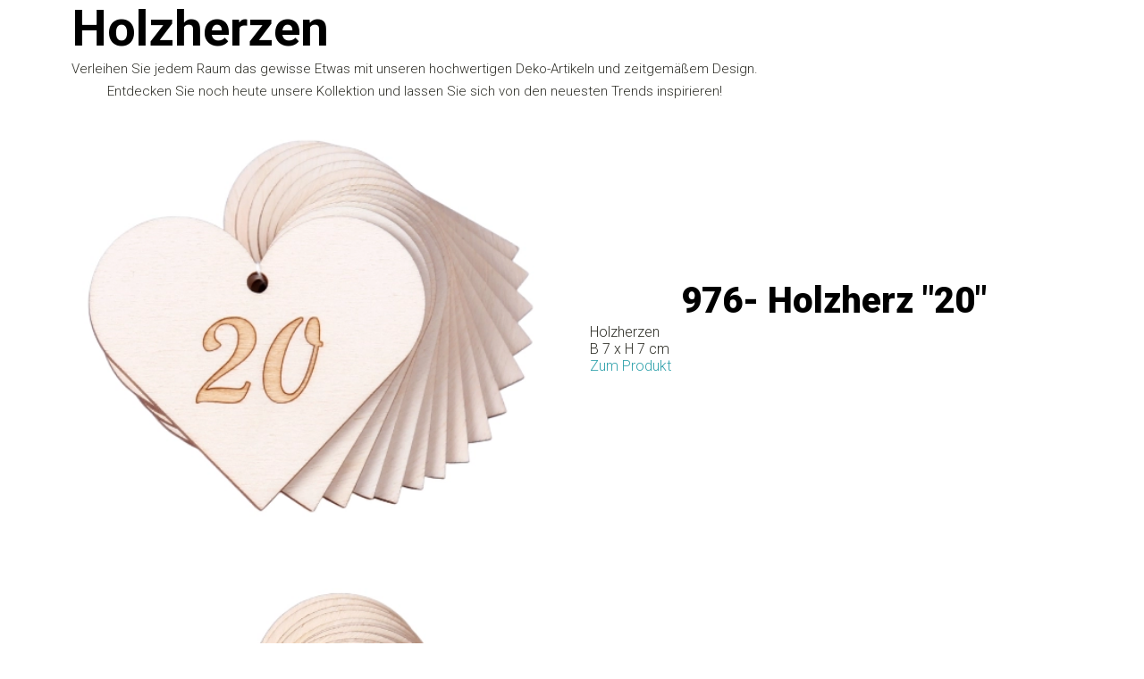

--- FILE ---
content_type: text/html; charset=utf-8
request_url: https://www.asima-keramik.at/index.php/dekoartikel/holzkerzen
body_size: 23957
content:
<!DOCTYPE html>
<html prefix="og: http://ogp.me/ns#" xmlns="http://www.w3.org/1999/xhtml" lang="en-gb"
    dir="ltr">
<head>
    <meta name="viewport" content="width=device-width, initial-scale=1.0" />
    <meta charset="utf-8">
	<meta name="generator" content="Powered by Website Builder Gridbox">
	<title>Holzherzen</title>
<link href="/plugins/system/gdpr/assets/css/cookieconsent.min.css?d5b609" rel="stylesheet">
	<link href="/plugins/system/gdpr/assets/css/cookieconsentgooglecmp.min.css?d5b609" rel="stylesheet">
	<link href="/plugins/system/gdpr/assets/css/cookieconsent.xtd.min.css?d5b609" rel="stylesheet">
	<link href="/plugins/system/gdpr/assets/css/jquery.fancybox.min.css?d5b609" rel="stylesheet">
	<link href="https://www.asima-keramik.at/components/com_gridbox/assets/css/storage/app-5.css?2026-01-20-11-42-57" rel="stylesheet">
	<link href="/templates/gridbox/css/gridbox.css?2.19.0.4" rel="stylesheet">
	<link href="/templates/gridbox/css/storage/responsive.css?2026-01-20-11-42-30" rel="stylesheet">
	<link href="https://www.asima-keramik.at/templates/gridbox/css/storage/style-12.css?2026-01-20-11-42-30" rel="stylesheet">
	<link href="//fonts.googleapis.com/css?family=Roboto:300,700,900,500,400&amp;subset=latin,cyrillic,greek,latin-ext,greek-ext,vietnamese,cyrillic-ext&amp;display=swap" rel="stylesheet">
	<style>div.cc-window.cc-floating{max-width:24em}@media(max-width: 639px){div.cc-window.cc-floating:not(.cc-center){max-width: none}}div.cc-window, span.cc-cookie-settings-toggler{font-size:16px}div.cc-revoke{font-size:16px}div.cc-settings-label,span.cc-cookie-settings-toggle{font-size:14px}div.cc-window.cc-banner{padding:1em 1.8em}div.cc-window.cc-floating{padding:2em 1.8em}input.cc-cookie-checkbox+span:before, input.cc-cookie-checkbox+span:after{border-radius:1px}div.cc-center,div.cc-floating,div.cc-checkbox-container,div.gdpr-fancybox-container div.fancybox-content,ul.cc-cookie-category-list li,fieldset.cc-service-list-title legend{border-radius:10px}div.cc-window a.cc-btn,span.cc-cookie-settings-toggle{border-radius:5px}</style>
	<style>div.cc-checkboxes-container input.cc-cookie-checkbox+span,fieldset.cc-cookie-list-title .gdpr_cookie_switcher label.gdpr_onoffswitch-label{border-radius:15px}div.cc-checkboxes-container input.cc-cookie-checkbox+span::before{border-radius:10px;height:14px;bottom: 2px;width:14px}fieldset.cc-cookie-list-title .gdpr_cookie_switcher span.gdpr_onoffswitch-switch{border-radius:10px;height:14px;top:2px;right:3px}fieldset.cc-cookie-list-title .gdpr_onoffswitchcookie.gdpr_cookie_switcher.disabled .gdpr_onoffswitch-switch{right:25px}div.cc-checkboxes-container input.cc-cookie-checkbox:checked+span::before{left:8px}div.cc-checkboxes-container input.cc-cookie-checkbox+span::before{left:3px}div.gdpr-component-view span.cc-checkboxes-placeholder,div.gdpr-component-view div.cc-checkboxes-container input.cc-cookie-checkbox+span::before{border-radius:10px}div.gdpr-component-view div.cc-checkboxes-container input.cc-cookie-checkbox+span::before{height: 14px;bottom: 2px;left:3px}div.gdpr-component-view div.cc-checkboxes-container input.cc-cookie-checkbox:checked+span::before{transform:translateX(22px)}</style>
<script type="application/json" class="joomla-script-options new">{"system.paths":{"root":"","rootFull":"https://www.asima-keramik.at/","base":"","baseFull":"https://www.asima-keramik.at/"},"csrf.token":"335f1681ff750c97689af24bb68bf26e","plg_system_schedulerunner":{"interval":300}}</script>
	<script src="/media/system/js/core.min.js?2cb912"></script>
	<script src="/media/mod_menu/js/menu.min.js?d5b609" type="module"></script>
	<script src="/media/vendor/jquery/js/jquery.min.js?3.7.1"></script>
	<script src="/plugins/system/gdpr/assets/js/jquery.fancybox.min.js?d5b609" defer></script>
	<script src="/plugins/system/gdpr/assets/js/cookieconsent.min.js?d5b609" defer></script>
	<script src="/plugins/system/gdpr/assets/js/init.js?d5b609" defer></script>
	<script src="/media/plg_system_schedulerunner/js/run-schedule.min.js?229d3b" type="module"></script>
	<script src="/components/com_gridbox/libraries/bootstrap/bootstrap.js?2.19.0.4"></script>
	<script src="https://www.asima-keramik.at/index.php?option=com_gridbox&amp;task=editor.loadModule&amp;module=gridboxLanguage&amp;2.19.0.4" async></script>
	<script src="/components/com_gridbox/assets/modules/ImportHelper.js?"></script>
	<script src="/templates/gridbox/js/gridbox.js?2.19.0.4"></script>
	<script src="/index.php?option=com_gridbox&amp;task=editor.getItems&amp;id=5&amp;theme=12&amp;edit_type=&amp;view=blog&amp;menuitem=220&amp;2026-01-20-11-42-30"></script>
	<script>var gdprConfigurationOptions = { complianceType: 'opt-in',
																			  cookieConsentLifetime: 365,
																			  cookieConsentSamesitePolicy: '',
																			  cookieConsentSecure: 0,
																			  disableFirstReload: 0,
																	  		  blockJoomlaSessionCookie: 1,
																			  blockExternalCookiesDomains: 0,
																			  externalAdvancedBlockingModeCustomAttribute: '',
																			  allowedCookies: '',
																			  blockCookieDefine: 1,
																			  autoAcceptOnNextPage: 0,
																			  revokable: 1,
																			  lawByCountry: 0,
																			  checkboxLawByCountry: 0,
																			  blockPrivacyPolicy: 0,
																			  cacheGeolocationCountry: 1,
																			  countryAcceptReloadTimeout: 1000,
																			  usaCCPARegions: null,
																			  countryEnableReload: 1,
																			  customHasLawCountries: [""],
																			  dismissOnScroll: 0,
																			  dismissOnTimeout: 0,
																			  containerSelector: 'html',
																			  hideOnMobileDevices: 0,
																			  autoFloatingOnMobile: 1,
																			  autoFloatingOnMobileThreshold: 1024,
																			  autoRedirectOnDecline: 0,
																			  autoRedirectOnDeclineLink: '',
																			  showReloadMsg: 0,
																			  showReloadMsgText: 'Anwendung der Einstellungen und Neuladen der Seite...',
																			  defaultClosedToolbar: 0,
																			  toolbarLayout: 'basic-header',
																			  toolbarTheme: 'block',
																			  toolbarButtonsTheme: 'decline_first',
																			  revocableToolbarTheme: 'basic',
																			  toolbarPosition: 'center',
																			  toolbarCenterTheme: 'extended',
																			  revokePosition: 'revoke-bottom-left',
																			  toolbarPositionmentType: 1,
																			  positionCenterSimpleBackdrop: 1,
																			  positionCenterBlurEffect: 0,
																			  preventPageScrolling: 1,
																			  popupEffect: 'fade',
																			  popupBackground: '#000000',
																			  popupText: '#ffffff',
																			  popupLink: '#ffffff',
																			  buttonBackground: '#ffffff',
																			  buttonBorder: '#ffffff',
																			  buttonText: '#000000',
																			  highlightOpacity: '100',
																			  highlightBackground: '#333333',
																			  highlightBorder: '#ffffff',
																			  highlightText: '#ffffff',
																			  highlightDismissBackground: '#333333',
																		  	  highlightDismissBorder: '#ffffff',
																		 	  highlightDismissText: '#ffffff',
																			  autocenterRevokableButton: 0,
																			  hideRevokableButton: 0,
																			  hideRevokableButtonOnscroll: 0,
																			  customRevokableButton: 0,
																			  customRevokableButtonAction: 0,
																			  headerText: '<p>Diese Website bittet um Zustimmung zur Verwendung Ihrer Daten</p>',
																			  messageText: 'Diese Website verwendet Cookies, um Ihnen die bestmögliche Nutzung unserer Website zu ermöglichen.',
																			  denyMessageEnabled: 0, 
																			  denyMessage: 'Sie haben die Verwendung von Cookies abgelehnt. Um die bestmögliche Nutzung dieser Website zu gewährleisten, stimmen Sie bitte der Verwendung von Cookies zu.',
																			  placeholderBlockedResources: 0, 
																			  placeholderBlockedResourcesAction: '',
																	  		  placeholderBlockedResourcesText: 'You must accept cookies and reload the page to view this content',
																			  placeholderIndividualBlockedResourcesText: 'You must accept cookies from {domain} and reload the page to view this content',
																			  placeholderIndividualBlockedResourcesAction: 0,
																			  placeholderOnpageUnlock: 0,
																			  scriptsOnpageUnlock: 0,
																			  autoDetectYoutubePoster: 0,
																			  autoDetectYoutubePosterApikey: 'AIzaSyAV_WIyYrUkFV1H8OKFYG8wIK8wVH9c82U',
																			  dismissText: 'Ich habe verstanden',
																			  allowText: 'Cookies zulassen',
																			  denyText: 'Ablehnen',
																			  cookiePolicyLinkText: 'Cookie Richtlinie',
																			  cookiePolicyLink: 'javascript:void(0)',
																			  cookiePolicyRevocableTabText: 'Cookie policy',
																			  privacyPolicyLinkText: 'Privatschutzrichtlinie',
																			  privacyPolicyLink: 'javascript:void(0)',
																			  googleCMPTemplate: 1,
																			  enableGdprBulkConsent: 0,
																			  enableCustomScriptExecGeneric: 0,
																			  customScriptExecGeneric: '',
																			  categoriesCheckboxTemplate: 'cc-checkboxes-light',
																			  toggleCookieSettings: 1,
																			  toggleCookieSettingsLinkedView: 0,
																			  toggleCookieSettingsButtonsArea: 0,
 																			  toggleCookieSettingsLinkedViewSefLink: '/index.php/component/gdpr/',
																	  		  toggleCookieSettingsText: '<span class="cc-cookie-settings-toggle">Einstellungen <span class="cc-cookie-settings-toggler">&#x2191;</span></span>',
																			  toggleCookieSettingsButtonBackground: '#333333',
																			  toggleCookieSettingsButtonBorder: '#ffffff',
																			  toggleCookieSettingsButtonText: '#ffffff',
																			  showLinks: 0,
																			  blankLinks: '_blank',
																			  autoOpenPrivacyPolicy: 0,
																			  openAlwaysDeclined: 0,
																			  cookieSettingsLabel: 'Cookie Einstellungen',
															  				  cookieSettingsDesc: 'Wählen Sie die Art der Cookies, die Sie deaktivieren möchten, indem Sie auf die Kontrollkästchen klicken. Klicken Sie auf den Namen einer Kategorie, um weitere Informationen über die verwendeten Cookies zu erhalten.',
																			  cookieCategory1Enable: 1,
																			  cookieCategory1Name: 'Notwendig',
																			  cookieCategory1Locked: 0,
																			  cookieCategory2Enable: 1,
																			  cookieCategory2Name: 'Präferenzen',
																			  cookieCategory2Locked: 0,
																			  cookieCategory3Enable: 1,
																			  cookieCategory3Name: 'Statistik',
																			  cookieCategory3Locked: 0,
																			  cookieCategory4Enable: 1,
																			  cookieCategory4Name: 'Marketing',
																			  cookieCategory4Locked: 0,
																			  cookieCategoriesDescriptions: {categoryReadMore: 'Kategorieeinstellungen öffnen',cat1:'<p>Notwendige Cookies helfen dabei, eine Website nutzbar zu machen, indem sie grundlegende Funktionen wie die Seitennavigation und den Zugang zu geschützten Bereichen der Website ermöglichen. Ohne diese Cookies kann die Website nicht richtig funktionieren.</p>',cat2:'<p>Präferenz-Cookies ermöglichen es einer Website, Informationen zu speichern, die das Verhalten oder Aussehen der Website verändern, wie z. B. Ihre bevorzugte Sprache oder die Region, in der Sie sich befinden.</p>',cat3:'<p>Statistik-Cookies helfen Website-Betreibern zu verstehen, wie Besucher mit Websites interagieren, indem sie Informationen anonym sammeln.</p>',cat4:'<p>Marketing-Cookies werden verwendet, um Besucher auf verschiedenen Websites zu verfolgen. Ziel ist es, Anzeigen zu schalten, die für den einzelnen Nutzer relevant und ansprechend sind und damit für Verlage und dritte Werbetreibende wertvoller sind.</p>'},
																			  alwaysReloadAfterCategoriesChange: 0,
																			  preserveLockedCategories: 0,
																			  declineButtonBehavior: 'hard',
																			  blockCheckedCategoriesByDefault: 0,
																			  reloadOnfirstDeclineall: 0,
																			  trackExistingCheckboxSelectors: '',
															  		  		  trackExistingCheckboxConsentLogsFormfields: 'name,email,subject,message',
																			  allowallShowbutton: 0,
																			  allowallText: 'Allow all cookies',
																			  allowallButtonBackground: '#ffffff',
																			  allowallButtonBorder: '#ffffff',
																			  allowallButtonText: '#000000',
																			  allowallButtonTimingAjax: 'fast',
																			  includeAcceptButton: 0,
																			  includeDenyButton: 0,
																			  trackConsentDate: 0,
																			  execCustomScriptsOnce: 1,
																			  optoutIndividualResources: 0,
																			  blockIndividualResourcesServerside: 0,
																			  disableSwitchersOptoutCategory: 0,
																			  autoAcceptCategories: 0,
																			  allowallIndividualResources: 1,
																			  blockLocalStorage: 0,
																			  blockSessionStorage: 0,
																			  externalAdvancedBlockingModeTags: 'iframe,script,img,source,link',
																			  enableCustomScriptExecCategory1: 0,
																			  customScriptExecCategory1: '',
																			  enableCustomScriptExecCategory2: 0,
																			  customScriptExecCategory2: '',
																			  enableCustomScriptExecCategory3: 0,
																			  customScriptExecCategory3: '',
																			  enableCustomScriptExecCategory4: 0,
																			  customScriptExecCategory4: '',
																			  enableCustomDeclineScriptExecCategory1: 0,
																			  customScriptDeclineExecCategory1: '',
																			  enableCustomDeclineScriptExecCategory2: 0,
																			  customScriptDeclineExecCategory2: '',
																			  enableCustomDeclineScriptExecCategory3: 0,
																			  customScriptDeclineExecCategory3: '',
																			  enableCustomDeclineScriptExecCategory4: 0,
																			  customScriptDeclineExecCategory4: '',
																			  enableCMPPreferences: 0,
																			  enableGTMEventsPreferences: 0,
																			  enableCMPStatistics: 0,
																			  enableGTMEventsStatistics: 0,
																			  enableCMPAds: 0,
																			  enableUETAds: 0,
																			  enableGTMEventsAds: 0,
																			  debugMode: 0
																		};var gdpr_ajax_livesite='https://www.asima-keramik.at/';var gdpr_enable_log_cookie_consent=1;</script>
	<script>var gdprUseCookieCategories=1;var gdpr_ajaxendpoint_cookie_category_desc='https://www.asima-keramik.at/index.php?option=com_gdpr&task=user.getCookieCategoryDescription&format=raw';</script>
	<script>var gdprJSessCook='3af5f64031d543045eac72d23659c0e2';var gdprJSessVal='q66mb9q0v5tc3mbpo1ofaodslp';var gdprJAdminSessCook='7b4c7d1a3558eb93d1acfdb133a8a86b';var gdprPropagateCategoriesSession=1;var gdprAlwaysPropagateCategoriesSession=1;var gdprAlwaysCheckCategoriesSession=0;</script>
	<script>var gdprFancyboxWidth=700;var gdprFancyboxHeight=800;var gdprCloseText='Close';</script>

	<link rel="icon" type="image/png" sizes="32x32" href="https://www.asima-keramik.at/templates/gridbox/favicon.png">
	<link rel="apple-touch-icon" sizes="180x180" href="https://www.asima-keramik.at/templates/gridbox/favicon.png">
	<link rel="manifest" href="https://www.asima-keramik.at/templates/gridbox/manifest.webmanifest">
    <style type="text/css">/*/* Plugin Logo*/.ba-item-logo a { text-align: inherit;}.ba-logo-wrapper,.ba-logo-wrapper > a { line-height: 0; display: block;}.ba-item.ba-item-scroll-to-top { bottom: 65px; position: fixed; visibility: hidden; z-index: 999999;}.ba-item.ba-item-scroll-to-top.visible-scroll-to-top { visibility: visible;}.ba-scroll-to-top { opacity: 0; margin-bottom: -50px; transition: opacity .3s linear, visibility .3s linear, margin-bottom .3s linear;}.visible-scroll-to-top .ba-scroll-to-top { opacity: 1 !important; margin-bottom: 0;}.ba-item-scroll-to-top .ba-scroll-to-top > i { cursor: pointer; line-height: 1em; text-align: center;}/* Scroll To Top Position Right */.scroll-btn-right { right: 25px;}.ba-store-wishlist-opened .scroll-btn-right { right: calc(25px + var(--body-scroll-width));}.lightbox-open .scroll-btn-right { right: 40px;}.scroll-btn-right .ba-edit-item.full-menu { transform: translate(-75%, -50%);}/* Scroll To Top Position Left */.scroll-btn-left { left: 25px;}.scroll-btn-left .ba-edit-item.full-menu { transform: translate(-25%, -50%);}/*/* Plugin Smooth Scrolling*/.ba-scroll-to i { text-align: center;}.ba-scroll-to i { line-height: 1em;}/*/* Plugin Social Sharing*/.ba-item-social { text-align: center;}.ba-social-classic > div:hover { background: #fafafa;}.ba-social > div { align-items: center; border-radius: .1875rem; cursor: pointer; display: inline-flex; justify-content: flex-start; margin: .3125rem .625rem .3125rem .625rem; overflow: hidden; white-space: nowrap;}.ba-social .social-button { color: #fff; display: inline-block; font-style: initial; font-weight: bold; text-align: left; text-transform: initial;}.ba-social-sidebar .social-button { border: 1px solid transparent; padding-left: 0;}.ba-social.ba-social-sm div { line-height: 1.375rem;}.ba-social.ba-social-sm .social-counter { width: 1.375rem;}.ba-social.ba-social-sm { font-size: .75rem;}.ba-social.ba-social-md div { line-height: 2.125rem;}.ba-social.ba-social-md .social-counter { width: 2.125rem;}.ba-social.ba-social-md { font-size: .9375rem;}.ba-social.ba-social-lg div { line-height: 2.75rem;}.ba-social.ba-social-lg .social-counter { width: 2.75rem;}.ba-social.ba-social-lg { font-size: 1.125rem;}.ba-social.ba-social-sm .social-button { min-width: 9.375rem;}.ba-social.ba-social-md .social-button { min-width: 12.5rem;}.ba-social.ba-social-lg .social-button { min-width: 15.625rem;}.ba-social.ba-social-md .social-button,.ba-social.ba-social-lg .social-button { font-size: .875rem;}.ba-social-sidebar .ba-social .social-button { border: none;}.ba-social .social-button i { color: #fff; text-align: center; vertical-align: middle; width: 1em;}.ba-social.ba-social-sm .social-button i { font-size: 1rem; padding: .9375rem;}.ba-social.ba-social-md .social-button i { font-size: 1.125rem; padding: .9375rem;}.ba-social.ba-social-lg .social-button i { font-size: 1.3125rem; padding: 1.25rem;}.social-counter { border-radius: 50%; color: #fff; display: inline-block; font-family: 'Roboto', sans-serif; font-size: .625rem; font-style: initial; font-weight: bold; margin-right: .9375rem; position: relative; text-transform: initial;}.ba-social.ba-social-sm .social-counter { font-size: .625rem;}/* Minimal */.ba-social-minimal.ba-social > div { margin: 0; overflow: visible; position: relative;}.ba-social-minimal .social-button i { color: var(--icon);}.ba-social-minimal.ba-social.ba-social-md .social-button i,.ba-social-minimal.ba-social.ba-social-sm .social-button i,.ba-social-minimal.ba-social.ba-social-lg .social-button i { border-radius: .1875rem; transition: .3s;}.ba-social-minimal.ba-social.ba-social-md .social-button,.ba-social-minimal.ba-social.ba-social-sm .social-button,.ba-social-minimal.ba-social.ba-social-lg .social-button { height: auto; min-width: auto;}.ba-social-minimal.ba-social.ba-social-sm .social-button { width: 2.75rem;}.ba-social-minimal.ba-social.ba-social-md .social-button { width: 3.8125rem;}.ba-social-minimal.ba-social.ba-social-lg .social-button { width: 4.875rem;}.ba-social-minimal .social-counter { font-size: .625rem; height: 1rem; line-height: 1.0625rem; margin: 0; position: absolute; right: -.1875rem; top: .0625rem; width: 1rem !important;}.ba-social-minimal.ba-social.ba-social-sm .social-counter { right: .0625rem; top: .0625rem;}.ba-social-minimal.ba-social.ba-social-md .social-counter { right: .3125rem; top: .3125rem;}.ba-social-minimal.ba-social.ba-social-lg .social-counter { right: .4375rem; top: .4375rem;}.ba-social-minimal.ba-social.ba-social-sm .social-button i { font-size: .875rem; padding: .9375rem;}.ba-social-minimal.ba-social.ba-social-md .social-button i { font-size: 1.3125rem; padding: 1.25rem;}.ba-social-minimal.ba-social.ba-social-lg .social-button i { font-size: 1.75rem; padding: 1.5625rem;}/* Flat */.ba-social-flat > div { border: none;}.ba-social-flat.ba-social .social-counter,.ba-social-flat.ba-social .social-button i { background: rgba(0, 0, 0, 0.25);}.ba-social-classic .social-button i,.ba-social-flat.ba-social .social-button i { margin-right: 1.25rem;}.ba-social-minimal.ba-social .social-button i:hover { color: #fff;}.ba-social-circle .vk .social-button,.ba-social-classic .vk .social-button i,.ba-social-minimal .vk .social-counter,.ba-social-minimal.ba-social .vk .social-button i:hover,.ba-social-flat.ba-social .vk { background: #5b7aa8;}.ba-social-circle .facebook .social-button,.ba-social-classic .facebook .social-button i,.ba-social-minimal .facebook .social-counter,.ba-social-minimal.ba-social .facebook .social-button i:hover,.ba-social-flat.ba-social .facebook { background: #3b5998;}.ba-social-minimal.ba-social .twitter .social-button i:hover,.ba-social-minimal .twitter .social-counter,.ba-social-classic .twitter .social-button i,.ba-social-circle .twitter .social-button,.ba-social-flat.ba-social .twitter { background: #000000;}.ba-social-circle .linkedin .social-button,.ba-social-classic .linkedin .social-button i,.ba-social-minimal .linkedin .social-counter,.ba-social-minimal.ba-social .linkedin .social-button i:hover,.ba-social-flat.ba-social .linkedin { background: #0077B5;}.ba-social-circle .pinterest .social-button,.ba-social-classic .pinterest .social-button i,.ba-social-minimal .pinterest .social-counter,.ba-social-minimal.ba-social .pinterest .social-button i:hover,.ba-social-flat.ba-social .pinterest { background: #cb2027;}.ba-item-social:not(.ba-social-sidebar) .ba-social-classic div:hover .social-button i:before,.ba-item-social:not(.ba-social-sidebar) .ba-social-flat.ba-social div:hover .social-button i:before { animation: social-button-to-right .3s forwards; display: block;}@keyframes social-button-to-right { 49% {transform: translate(100%);} 50% {opacity: 0;transform: translate(-100%);} 51% {opacity: 1;}}.ba-social-circle div:hover .social-button i:before { animation: social-button-to-bottom .3s forwards; display: block;}@keyframes social-button-to-bottom { 49% {transform: translateY(100%);} 50% {opacity: 0;transform: translateY(-100%);} 51% {opacity: 1;}}/* Classic */.ba-social-classic > div { background: var(--bg-secondary);}.ba-social-classic .social-button { color: #000;}.ba-social-classic .social-counter { background: rgba(0, 0, 0, 0.05); color: #000;}/* Social Circle */.ba-social-circle.ba-social > div { display: inline-block; line-height: normal; position: relative; vertical-align: top;}.ba-social-minimal .social-button,.ba-social-circle .social-button { color: transparent; display: block; overflow: hidden; padding: 0; width: 0;}.ba-social-circle .social-button i { border-radius: 50%; position: absolute; vertical-align: middle;}.ba-social-circle .social-counter { background-color: transparent; color: #333; margin: 0;}.ba-social-circle.ba-social .social-button { align-items: center; border-radius: 50%; box-sizing: border-box; display: flex; justify-content: center; margin: 0 auto;}.ba-social-sidebar .ba-social-circle.ba-social .social-button { border-width: 0; margin: .1875rem 0; padding: .3125rem .625rem;}.ba-social-sidebar .ba-social-circle { margin-top: .0625rem;}.ba-social-circle.ba-social .social-button i { font-size: 1rem !important; margin: 0;}.ba-social-circle.ba-social.ba-social-sm .social-button { height: 3.4375rem; min-width: 3.4375rem;}.ba-social-circle.ba-social.ba-social-md .social-button { height: 4.0625rem; min-width: 4.0625rem;}.ba-social-circle.ba-social.ba-social-lg .social-button { height: 4.6875rem; min-width: 4.6875rem;}.ba-social-circle.ba-social.ba-social-md .social-counter,.ba-social-circle.ba-social.ba-social-sm .social-counter,.ba-social-circle.ba-social.ba-social-lg .social-counter { font-size: .875rem; font-weight: bold; line-height: 2.25rem;}.ba-social-sidebar .ba-social-circle.ba-social .social-counter { padding: 0;}.ba-social-circle .social-counter:before,.ba-social-circle .social-counter:after { display: none;}.ba-social-sidebar .ba-social.ba-social-circle > div { max-width: none; min-width: auto;}.ba-social-sidebar .ba-social.ba-social-circle .social-counter { bottom: .625rem; color: #fff; font-size: .625rem; left: 50%; line-height: normal !important; position: absolute; transform: translateX(-50%);}/* Social Sidebar */.ba-social-sidebar { left: 100% !important; min-height: 3.125rem; position: fixed !important; top: 50% !important; transition: opacity .3s linear; z-index: 10000;}.ba-opened-menu .ba-social-sidebar { z-index: 5;}.ba-social-sidebar[data-size="ba-social-lg"][data-style="ba-social-minimal"] { transform: translateY(calc((-4.625rem/2) * var(--social-count))) translateX(-100%);}.ba-social-sidebar[data-size="ba-social-md"][data-style="ba-social-minimal"] { transform: translateY(calc((-3.875rem/2) * var(--social-count))) translateX(-100%);}.ba-social-sidebar[data-size="ba-social-sm"][data-style="ba-social-minimal"] { transform: translateY(calc((-3.6875rem/2) * var(--social-count))) translateX(-100%);}.ba-social-sidebar[data-size="ba-social-lg"][data-style="ba-social-flat"] { transform: translateY(calc((-4.625rem/2) * var(--social-count))) translateX(-100%);}.ba-social-sidebar[data-size="ba-social-md"][data-style="ba-social-flat"] { transform: translateY(calc((-3.875rem/2) * var(--social-count))) translateX(-100%);}.ba-social-sidebar[data-size="ba-social-sm"][data-style="ba-social-flat"] { transform: translateY(calc((-3.6875rem/2) * var(--social-count))) translateX(-100%);}.ba-social-sidebar[data-size="ba-social-lg"][data-style="ba-social-classic"] { transform: translateY(calc((-4.4375rem/2) * var(--social-count))) translateX(-100%);}.ba-social-sidebar[data-size="ba-social-md"][data-style="ba-social-classic"] { transform: translateY(calc((-3.625rem/2) * var(--social-count))) translateX(-100%);}.ba-social-sidebar[data-size="ba-social-sm"][data-style="ba-social-classic"] { transform: translateY(calc((-3.5rem/2) * var(--social-count))) translateX(-100%);}.ba-social-sidebar[data-size="ba-social-lg"][data-style="ba-social-circle"] { transform: translateY(calc((-5.75rem/2) * var(--social-count))) translateX(-100%);}.ba-social-sidebar[data-size="ba-social-md"][data-style="ba-social-circle"] { transform: translateY(calc((-5.125rem/2) * var(--social-count))) translateX(-100%);}.ba-social-sidebar[data-size="ba-social-sm"][data-style="ba-social-circle"] { transform: translateY(calc((-4.5rem/2) * var(--social-count))) translateX(-100%);}.lightbox-open .ba-social-sidebar { left: calc(100% - 1.0625rem) !important; opacity: 0; transition: opacity 0s linear;}.ba-social-sidebar .ba-social-lg > div,.ba-social-sidebar .ba-social-md > div,.ba-social-sidebar .ba-social-sm > div { max-width: 6.25rem;}.ba-social-sidebar .ba-social-classic { align-items: flex-end; display: flex; flex-direction: column;}.ba-social-sidebar .ba-social-classic > div { border-radius: 0;}.ba-social-sidebar .ba-social-classic .social-button { backface-visibility: hidden; border-width: 0;}.ba-social-sidebar .ba-social-lg:hover > div ,.ba-social-sidebar .ba-social-md:hover > div ,.ba-social-sidebar .ba-social-sm:hover > div { backface-visibility: hidden; max-width: 21.875rem;}.ba-social-sidebar .ba-social-minimal.ba-social-lg,.ba-social-sidebar .ba-social-minimal.ba-social-md,.ba-social-sidebar .ba-social-minimal.ba-social-sm { overflow: visible; text-align: center !important;}.ba-social-sidebar .ba-social-lg,.ba-social-sidebar .ba-social-md,.ba-social-sidebar .ba-social-sm { overflow: hidden; text-align: right !important;}.ba-social-sidebar .ba-social.ba-social-lg:not(.ba-social-circle):not(.ba-social-minimal) > div { transform: translateX(100%) translateX(-3.875rem);}.ba-social-sidebar .ba-social.ba-social-md:not(.ba-social-circle):not(.ba-social-minimal) > div { transform: translateX(100%) translateX(-3.0625rem);}.ba-social-sidebar .ba-social.ba-social-sm:not(.ba-social-circle):not(.ba-social-minimal) > div { transform: translateX(100%) translateX(-2.9375rem);}.ba-social-sidebar .ba-social.ba-social-sm:not(.ba-social-circle):not(.ba-social-minimal) > div:hover,.ba-social-sidebar .ba-social.ba-social-md:not(.ba-social-circle):not(.ba-social-minimal) > div:hover,.ba-social-sidebar .ba-social.ba-social-lg:not(.ba-social-circle):not(.ba-social-minimal) > div:hover { transform: translateX(.0625rem);}.ba-social-sidebar .ba-social > div { display: inline-block; margin: 0; text-align: center; transition: transform .3s linear;}.ba-social-sidebar .ba-social .social-counter { text-align: center;}/*/* Plugin Social Icons*/.ba-item-social-icons .ba-icon-wrapper a { display: inline-block; vertical-align: middle; margin-bottom: 5px;}.ba-item-social-icons .ba-icon-wrapper a:not(:last-child){ margin-right: 5px;}.ba-item-social-icons .ba-icon-wrapper i { text-align: center; box-shadow: none;}/*/* Main menu*/.main-menu > .add-new-item,.close-menu,.open-menu { display: none;}.mod-menu__sub,.nav-child { transition: all .5s ease;}.nav { margin: 0;}.main-menu .nav { font-size: 0; letter-spacing: 0; line-height: 0; list-style: none; margin-bottom: 0; padding-left: 0;}.main-menu .nav > li { display: inline-block; float: none; overflow: visible; text-decoration: none;}.vertical-menu .main-menu .nav > li { overflow: visible;}.main-menu .nav > li > a,.main-menu .nav > li > span { background: transparent; display: block;}.main-menu .nav > li > a:hover,.main-menu .nav > li > a:focus { background: transparent;}.mod-menu__sub,.nav-child { padding: 0; width: 250px;}li.deeper > span i.ba-icon-caret-right,li.deeper > a i.ba-icon-caret-right { color: inherit; font-size: inherit; line-height: inherit; padding: 0 5px;}.vertical-menu li.deeper > span i.ba-icon-caret-right,.vertical-menu li.deeper > a i.ba-icon-caret-right,.nav > li li.deeper > span i.ba-icon-caret-right,.nav > li li.deeper > a i.ba-icon-caret-right { float: right;}@-moz-document url-prefix() { .nav li.deeper > span i.ba-icon-caret-right, .nav li.deeper > a i.ba-icon-caret-right { float: right; } li.deeper > span i.ba-icon-caret-right, li.deeper > a i.ba-icon-caret-right { display: block; float: none; position: static; text-align: right; }}.deeper.parent > .mod-menu__sub,.deeper.parent > .nav-child { display: none;}.nav > .deeper.parent > .mod-menu__sub,.nav > .deeper.parent > .nav-child { padding: 0; position: absolute; z-index: 20;}.mod-menu__sub li > span,.mod-menu__sub li > a,.nav-child li > span,.nav-child li > a { display: block; padding: 10px 20px;}.mod-menu__sub > .deeper,.nav-child > .deeper { position: relative;}.mod-menu__sub li,.nav-child li { text-decoration: none; list-style: none;}.mod-menu__sub > .deeper > .mod-menu__sub.show-menu,.nav-child > .deeper > .nav-child.show-menu,.mod-menu__sub > .deeper > .mod-menu__sub.show-menu,.nav-child > .deeper > .nav-child.show-menu,.mod-menu__sub > .deeper:hover > .mod-menu__sub,.nav-child > .deeper:hover > .nav-child { left: 100%; position: absolute; top: 0px;}.mod-menu__sub > .deeper > .mod-menu__sub.show-menu,.nav-child > .deeper > .nav-child.show-menu,.nav > .deeper.parent > .mod-menu__sub.show-menu, .nav > .deeper.parent > .nav-child.show-menu,.nav li > .tabs-content-wrapper .ba-section { box-sizing: border-box !important;}.nav li.deeper > .mod-menu__sub.show-menu, .nav li.deeper > .nav-child.show-menu,.nav li > .tabs-content-wrapper.show-menu,.megamenu-editing.megamenu-item > .tabs-content-wrapper .ba-section,.nav li.deeper:hover > .mod-menu__sub, .nav li:hover > .tabs-content-wrapper .ba-section, .nav li.deeper:hover > .nav-child { animation-fill-mode: none; animation-delay: 0s; box-sizing: border-box; display: block;}.megamenu-item:hover >.tabs-content-wrapper, .megamenu-item > .tabs-content-wrapper.show-menu, .deeper.parent > .show-menu { display: block !important;}.megamenu-editing.megamenu-item > .tabs-content-wrapper .ba-section { box-sizing: border-box !important;}li.deeper >span,li.deeper > a { position: relative;}.ba-menu-backdrop { background-color: rgba(0,0,0, .1); bottom: 0; display: none; left: 0; position: fixed; right: 0; top: 0; z-index: 1;}.dropdown-left-direction { right: 0;}.child-dropdown-left-direction,.dropdown-left-direction ul { right: 100%; left: auto !important;}.dropdown-top-direction { transform: translateY(calc( 0px - var(--dropdown-top-diff) - 25px)); top: auto !important;}/* Menu With Icon */.ba-item-main-menu .nav li span i.ba-menu-item-icon,.ba-item-main-menu .nav li a i.ba-menu-item-icon,.menu li span i.ba-menu-item-icon,.menu li a i.ba-menu-item-icon { color: inherit; line-height: 0; margin-right: 10px; text-align: center; vertical-align: middle; width: 1em;}/* Megamenu */.megamenu-item .ba-section { max-width: 100%;}.megamenu-item > .mod-menu__sub,.ba-menu-wrapper > .tabs-content-wrapper,.megamenu-item > .tabs-content-wrapper,.megamenu-item > .nav-child { display: none !important; z-index: 999;}.row-with-megamenu .megamenu-editing.megamenu-item > .tabs-content-wrapper,.megamenu-item:hover >.tabs-content-wrapper,.megamenu-item >.tabs-content-wrapper.show-menu, { display: block !important;}.megamenu-item >.tabs-content-wrapper { position: absolute; top: 100%;}.vertical-menu .megamenu-item >.tabs-content-wrapper.ba-container { top: 0;}.megamenu-item >.tabs-content-wrapper:not(.ba-container) { max-width: none !important;}.megamenu-item >.tabs-content-wrapper:not(.ba-container) .ba-section { width: 100% !important;}.megamenu-item >.tabs-content-wrapper.ba-container:not(.megamenu-center) { margin: 0 !important;}.megamenu-item >.tabs-content-wrapper.ba-container { width: auto !important; max-width: none;}.mod-menu__sub > .megamenu-item .ba-icon-caret-right,.mod-menu__sub > .megamenu-item >.tabs-content-wrapper,.nav-child > .megamenu-item .ba-icon-caret-right,.nav-child > .megamenu-item >.tabs-content-wrapper { display: none !important;}.megamenu-item .ba-section { min-height: 50px;}/* Vertical layout menu */.vertical-menu .main-menu .nav > li { display: block; position: relative;}.vertical-menu .main-menu .nav > li.deeper.parent > .mod-menu__sub,.vertical-menu .megamenu-item > .tabs-content-wrapper.ba-container,.vertical-menu .main-menu .nav > li.deeper.parent > .nav-child { margin-left: 100% !important;}.vertical-menu .megamenu-item >.tabs-content-wrapper.ba-container.megamenu-center { padding: 0 !important; top: auto;}.vertical-menu .main-menu .nav > li.megamenu-item { align-items: center; display: flex;}.vertical-menu .main-menu .nav > li> span,.vertical-menu .main-menu .nav > li> a { width: 100%; box-sizing: border-box;}.vertical-menu .main-menu .nav > li .mod-menu__sub,.vertical-menu .main-menu .nav > li .nav-child { top: 0;}.megamenu-item > .tabs-content-wrapper { margin-left: calc(var(--menu-item-left-offset) * -1) !important;}.megamenu-item > .tabs-content-wrapper.ba-container { margin-left: 0 !important;}.megamenu-item > .tabs-content-wrapper.ba-container.megamenu-center { margin-left: calc(var(--menu-item-width) / 2 - var(--megamenu-width) / 2 - 50px) !important;}.ba-hamburger-menu >.main-menu .ba-overlay { z-index: -1;}.ba-menu-wrapper:not(.vertical-menu) .nav > li.deeper > span i.ba-icon-caret-right:before,.ba-menu-wrapper:not(.vertical-menu) .nav > li.deeper > a i.ba-icon-caret-right:before,.ba-menu-wrapper:not(.vertical-menu) .menu > li.deeper > span i.ba-icon-caret-right:before,.ba-menu-wrapper:not(.vertical-menu) .menu > li.deeper > a i.ba-icon-caret-right:before { display: block; transform: rotate(90deg);}.vertical-menu .nav > .megamenu-item > span:after,.vertical-menu .nav > .megamenu-item > a:after,.vertical-menu .nav > .deeper.parent > span:after,.vertical-menu .nav > .deeper.parent > a:after,.vertical-menu .menu > .megamenu-item > span:after,.vertical-menu .menu > .megamenu-item > a:after,.vertical-menu .menu > .deeper.parent > span:after,.vertical-menu .menu > .deeper.parent > a:after { transform: rotate(-90deg);}/* Collapsible Vertical Menu*/.collapsible-vertical-submenu.vertical-menu .main-menu .nav > li.deeper.parent > .mod-menu__sub,.collapsible-vertical-submenu.vertical-menu .main-menu .nav > .deeper.parent .mod-menu__sub,.collapsible-vertical-submenu.vertical-menu .main-menu .nav > .deeper.parent .nav-child, .collapsible-vertical-submenu.vertical-menu .main-menu .menu > .deeper.parent .mod-menu__sub, .collapsible-vertical-submenu.vertical-menu .main-menu .menu > .deeper.parent .nav-child { box-sizing: border-box; display: none!important; margin-left: 0 !important; margin-top: 0; position: static; transform: none !important; width: 100% !important;}@keyframes visible-nav-child { 0% {max-height: 0; overflow: hidden;opacity: 0;} 99%{max-height: 400vh; overflow: visible; opacity: 1;} 100%{max-height: 400vh; overflow: visible; opacity: 1;}}.collapsible-vertical-submenu.vertical-menu .main-menu .nav .deeper.parent:not(:hover) > .show-menu,.collapsible-vertical-submenu.vertical-menu .main-menu .menu .deeper.parent:not(:hover) > .show-menu,.collapsible-vertical-submenu.vertical-menu .main-menu .menu .deeper.parent.visible-nav-child >.mod-menu__sub, .collapsible-vertical-submenu.vertical-menu .main-menu .menu .deeper.parent.visible-nav-child > .nav-child,.collapsible-vertical-submenu.vertical-menu .main-menu .nav .deeper.parent.visible-nav-child > ul.mod-menu__sub, .collapsible-vertical-submenu.vertical-menu .main-menu .nav .deeper.parent.visible-nav-child > .tabs-content-wrapper, .collapsible-vertical-submenu.vertical-menu .main-menu .nav .deeper.parent.visible-nav-child > ul.nav-child { animation: visible-nav-child .5s linear both!important; display: block!important; overflow: visible;}.collapsible-vertical-submenu.vertical-menu .deeper.parent.hidden-nav-child > ul.mod-menu__sub, .collapsible-vertical-submenu.vertical-menu .deeper.parent.hidden-nav-child > .tabs-content-wrapper, .collapsible-vertical-submenu.vertical-menu .deeper.parent.hidden-nav-child > ul.nav-child,.collapsible-vertical-submenu.vertical-menu .deeper.parent:not(.visible-nav-child) > ul.mod-menu__sub, .collapsible-vertical-submenu.vertical-menu .deeper.parent:not(.visible-nav-child) > .tabs-content-wrapper, .collapsible-vertical-submenu.vertical-menu .deeper.parent:not(.visible-nav-child) > ul.nav-child { display: none!important;}.collapsible-vertical-submenu.vertical-menu .main-menu .nav .deeper.parent:not(:hover):has(.show-menu) > span i:not(.ba-menu-item-icon):before,.collapsible-vertical-submenu.vertical-menu .main-menu .nav .deeper.parent:not(:hover):has(.show-menu) > a i:not(.ba-menu-item-icon):before,.collapsible-vertical-submenu.vertical-menu .main-menu .menu .deeper.parent:not(:hover):has(.show-menu) > span i:not(.ba-menu-item-icon):before,.collapsible-vertical-submenu.vertical-menu .main-menu .menu .deeper.parent:not(:hover):has(.show-menu) > a i:not(.ba-menu-item-icon):before,.collapsible-vertical-submenu.vertical-menu .deeper.parent.visible-nav-child > span i:not(.ba-menu-item-icon):before, .collapsible-vertical-submenu.vertical-menu .deeper.parent.visible-nav-child > a i:not(.ba-menu-item-icon):before { transform: rotate(90deg);}.collapsible-vertical-submenu.vertical-menu .deeper.parent > span i:before, .collapsible-vertical-submenu.vertical-menu .deeper.parent > a i:before { align-items: center; display: inline-flex; justify-content: center; transition: all .15s linear; width: 1em;}@keyframes notification-in { from {bottom: 0; transform: translateY(100%); opacity: 0;}}#system-message { animation: notification-in .4s cubic-bezier(.25,.98,.26,.99) both; border-radius: 6px; border: none; bottom: 50px; box-shadow: 0 10px 30px rgba(0,0,0,0.3); color: #fff; display: block; opacity: 1; overflow: hidden; padding: 0; position: fixed; right: 50px; text-shadow: none; visibility: visible; z-index: 1510;}#system-message-container .alert { background: #02adea; display: inline-block; padding: 40px 25px; width: 250px;}#system-message-container .alert.alert-warning,#system-message-container .alert.alert-danger,#system-message-container .alert.alert-error { background-color: #ff776f;;}#system-message .alert-heading { color: #fff; display: block; font-size: .875rem; font-weight: bold; letter-spacing: 0; line-height: 1rem; margin: 0 0 15px !important; text-align: left; text-decoration: none; text-transform: uppercase;}#system-message > div .alert-message { color: #fff; font-size: .875rem; font-weight: 500; line-height: 1.5rem; margin: 0; opacity: .6; word-break: break-word;}#system-message .alert:before,#system-message .close { color: #fff; opacity: 1; padding: 8px; position: absolute; right: 5px; text-shadow: none; top: 0; opacity: 0;}#system-message > .alert:before { content: '\e04a'; display: inline-block; font: normal normal normal 24px/1 'balbooa-family'; opacity: 1; padding: 13px 10px;}/*/* Blog Plugin Search*/.ba-item-store-search,.ba-item-search { --shadow-horizontal: 0; --shadow-vertical: 0; --shadow-blur: 0; --shadow-spread: 0px; --shadow-color: rgba(0, 0, 0, 0);}.ba-item-store-search .ba-search-wrapper,.ba-item-search .ba-search-wrapper { align-items: center; box-sizing: border-box; box-shadow: var(--shadow-horizontal) var(--shadow-vertical) var(--shadow-blur) var(--shadow-spread) var(--shadow-color); display: inline-flex; width: 100%;}.ba-item-store-search .ba-search-wrapper:not(.after),.ba-item-search .ba-search-wrapper:not(.after) { flex-direction: row-reverse;}.ba-item-store-search .ba-search-wrapper input,.ba-item-search .ba-search-wrapper input { background: transparent !important; border: none !important; height: auto; margin: 0; outline: none !important; padding: 0; width: 100%;}.ba-item-store-search .ba-search-wrapper i,.ba-item-search .ba-search-wrapper i { pointer-events: none; margin: 0 10px;}.search-started .ba-item-search-result { opacity: 0;}.ba-search-wrapper input::placeholder { opacity: .5;}.ba-item-store-search-result .ba-blog-posts-wrapper p,.ba-item-search-result .ba-blog-posts-wrapper p { margin: 0 10px; }/* /* Live Search */.ba-live-search-results { background-color: #fff; border-radius: 6px; border: none; box-shadow: 0 25px 40px rgba(0,0,0,.15); box-sizing: border-box; display: none; left: var(--input-left); margin-left: 0; min-width: 700px; opacity: 0; overflow: hidden; padding: 0; position: absolute; top: var(--input-bottom); width: var(--input-width); z-index: 999999999 !important;}.ba-live-search-results .ba-live-search-body { box-sizing: border-box; display: flex; flex-direction: column; height: calc(var(--live-search-height) - 100px); justify-content: flex-start; max-height: 550px; min-height: 80px; overflow-y: auto; padding: 25px; scrollbar-color: #464646 transparent; scrollbar-width: thin;}.ba-live-search-show-all-btn { align-items: center; background: var(--primary) !important; color: #fff !important; cursor: pointer; display: flex; font-size: .875rem; font-weight: bold; justify-content: center; padding: 15px; transition: .3s;}@keyframes loading-spin { from { transform: rotate(0); } to { transform: rotate(360deg); }}.live-search-loading-data i { animation: loading-spin 1s linear infinite;}.live-search-loading-data i:before { content: '\f1b9'; font-family: 'balbooa-family';}.live-search-data-loaded i { pointer-events: all !important; cursor: pointer;}.live-search-data-loaded i:before { content: '\e04a'; font-family: 'balbooa-family';}.ba-live-search-product-title-cell { flex-grow: 1;}.ba-live-search-product-title-cell { padding-left: 15px;}.ba-live-search-product-row:first-child { padding-top: 0;}.ba-live-search-product-row:last-child { padding-bottom: 0;}.ba-live-search-product-price-cell { white-space: nowrap;}.ba-live-search-product-price-cell { white-space: nowrap;}.ba-live-search-product-row:first-child { padding-top: 0;}.ba-live-search-product-row:last-child { padding-bottom: 0;}.ba-live-search-body{ min-height: 255px;}.ba-live-search-product-price-cell { width: 80px;}@keyframes visible-live-search { from {transform: translateY(20px); opacity: 0;} to {transform: translateY(0);opacity: 1;}}.ba-live-search-results.visible-live-search-results { animation: visible-live-search .3s cubic-bezier(0.4,0,0.2,1) both;}@keyframes live-search-out { from {transform: translateY(0);opacity: 1;} to {transform: translateY(20px); opacity: 0;}}.ba-live-search-results.ba-live-search-out { animation: live-search-out .3s cubic-bezier(0.4,0,0.2,1) both;}.ba-live-search-results.ba-live-search-out,.ba-live-search-results.visible-live-search-results { animation: modal-sm-in .3s cubic-bezier(0.4,0,0.2,1) both; backface-visibility: hidden; display: block; line-height: initial;}.ba-wishlist-attachment,.ba-checkout-order-product-content-inner-cell + .ba-checkout-order-product-extra-options,.ba-live-search-product-content-inner-cell + .ba-live-search-product-content-inner-cell,.ba-wishlist-product-content-inner-cell + .ba-wishlist-product-extra-options,.ba-cart-product-content-inner-cell + .ba-cart-product-extra-options { margin-top: 20px;}.ba-wishlist-product-extra-options + .ba-wishlist-attachment{ margin-top: 0;}.ba-live-search-product-price-cell,.ba-store-cart-backdrop .ba-cart-product-price-cell { display: flex; flex-direction: column;}.ba-wishlist-product-price-cell { line-height: 3rem;}.ba-checkout-order-product-row,.ba-live-search-product-row,.ba-wishlist-product-row,.ba-cart-product-row { padding: 15px 0 ;}.ba-checkout-order-product-row:not(:last-child),.ba-live-search-product-row:not(:last-child),.ba-wishlist-product-row:not(:last-child),.ba-cart-product-row:not(:last-child) { border-bottom: 1px solid var(--border);}.ba-checkout-order-product-extra-option,.ba-checkout-order-product-row.row-fluid,.ba-checkout-order-product-content-inner-cell,.ba-live-search-product-content-inner-cell,.ba-live-search-product-row,.ba-wishlist-product-extra-option,.ba-wishlist-product-content-inner-cell,.ba-wishlist-product-row,.ba-cart-product-extra-option,.ba-cart-product-content-inner-cell,.ba-cart-product-row { align-items: flex-start; display: flex; }.ba-live-search-product-row[data-extra-count="0"],.ba-wishlist-product-row[data-extra-count="0"],.ba-cart-product-row[data-extra-count="0"] { align-items: center; }.ba-checkout-order-product-content-inner-cell,.ba-live-search-product-row,.ba-live-search-product-content-inner-cell,.ba-wishlist-product-content-inner-cell,.ba-cart-product-content-inner-cell { align-items: center;}.ba-checkout-order-product-content-cell,.ba-live-search-product-content-cell,.ba-wishlist-product-content-cell,.ba-cart-product-content-cell { align-items: center; display: flex; flex-wrap: wrap;}.ba-wishlist-attachment,.ba-checkout-order-product-extra-options-title,.ba-checkout-order-product-extra-options,.ba-checkout-order-product-extra-options-content,.ba-checkout-order-product-extra-option,.ba-checkout-order-product-extra-option-value,.ba-checkout-order-product-extra-options-title,.ba-checkout-order-product-content-inner-cell,.ba-live-search-product-content-inner-cell,.ba-wishlist-product-extra-options,.ba-wishlist-product-content-inner-cell,.ba-wishlist-product-extra-options-content,.ba-wishlist-product-extra-option,.ba-wishlist-product-extra-option-value,.ba-wishlist-product-extra-options-title,.ba-cart-product-extra-options,.ba-cart-product-content-inner-cell,.ba-cart-product-extra-options-content,.ba-cart-product-extra-option,.ba-cart-product-extra-option-value,.ba-cart-product-extra-options-title { width: 100%;}.ba-checkout-order-product-content-cell,.ba-live-search-product-content-cell,.ba-wishlist-product-content-cell,.ba-wishlist-product-extra-option-value,.ba-cart-product-extra-option-value,.ba-cart-product-content-cell { flex-grow: 1;}.ba-live-search-body,.ba-wishlist-products-list,.ba-cart-products-list { overflow: auto; padding: 0 50px; text-align: left;}.ba-live-search-results .ba-live-search-product-image-cell img,.ba-wishlist-product-image-cell img,.ba-checkout-order-product-image-cell img,.ba-cart-product-image-cell img { max-width: 75px; max-height: 75px;}.ba-live-search-results .ba-live-search-product-image-cell,.ba-wishlist-product-image-cell,.ba-cart-product-image-cell { position: relative;}.ba-live-search-results .ba-live-search-product-image-cell a,.ba-wishlist-product-image-cell a,.ba-cart-product-image-cell a { bottom: 0; left: 0; position: absolute; right: 0; top: 0;}.ba-empty-live-search,.ba-empty-cart-products-message,.ba-cart-product-row input[type="text"],.ba-cart-product-quantity-cell i,.ba-wishlist-price-wrapper,.ba-cart-price-wrapper { font-size: 1.125rem;}.ba-empty-live-search { align-items: center; display: flex; flex-grow: 1; font-size: .875rem; justify-content: center; text-align: center;}.ba-empty-live-search,.ba-empty-cart-products-message,.ba-cart-checkout-row.ba-cart-checkout-discount,.ba-wishlist-headline,.ba-cart-headline { line-height: 1.875rem;}.ba-checkout-order-form-section.ba-checkout-order-form-total-wrapper .ba-checkout-order-form-row-title > span,.ba-live-search-product-price-cell,.ba-live-search-price-wrapper,.ba-wishlist-sale-price-wrapper,.ba-cart-price-wrapper,.ba-cart-sale-price-wrapper,.ba-cart-product-title,.ba-wishlist-product-info,.ba-cart-product-info { line-height: normal;}.ba-live-search-sale-price-wrapper,.ba-cart-sale-price-wrapper,.ba-wishlist-sale-price-wrapper { text-decoration: line-through;}.ba-checkout-order-product-extra-options,.ba-wishlist-product-extra-options,.ba-cart-product-extra-options,.ba-live-search-product-title,.ba-checkout-order-product-title,.ba-wishlist-product-title,.ba-cart-product-title { display: flex;}.ba-checkout-order-product-info > span,.ba-live-search-price-currency,.ba-checkout-order-price-currency,.ba-cart-subtotal .store-currency-symbol,.ba-wishlist-price-currency,.ba-cart-price-currency,.ba-wishlist-product-info > span,.ba-cart-product-info > span { margin-right: 5px;}.ba-checkout-order-product-extra-options-title,.ba-checkout-order-product-extra-option-title,.ba-wishlist-product-extra-options-title,.ba-wishlist-product-extra-option-title,.ba-cart-product-extra-options-title,.ba-checkout-order-product-extra-option-title,.ba-wishlist-product-extra-option-title,.ba-cart-product-extra-option-title,.ba-empty-live-search,.ba-live-search-price-wrapper,.ba-live-search-product-title a,.ba-empty-cart-products-message,.ba-wishlist-checkout-title,.ba-cart-checkout-title,.ba-cart-product-title,.ba-wishlist-product-title a,.ba-cart-product-title a,.ba-wishlist-price-wrapper,.ba-cart-price-wrapper { color: var(--title); font-weight: bold;}.ba-live-search-product-price-cell,.ba-live-search-product-title a,.ba-live-search-price-wrapper,.ba-wishlist-product-title a,.ba-store-cart .ba-cart-product-title a { font-size: 1rem;}.ba-live-search-product-title a,.ba-wishlist-product-title a,.ba-store-cart .ba-cart-product-title a { color: var(--title); transition: opacity .3s;}.ba-live-search-product-category a:hover,.ba-live-search-product-category a { font-size: .875rem; color: var(--subtitle); transition: opacity .3s;}.ba-live-search-product-category a:hover,.ba-live-search-product-title a:hover,.ba-wishlist-product-title a:hover,.ba-store-cart .ba-cart-product-title a:hover { opacity: .5;}.ba-live-search-results .ba-live-search-product-image-cell,.ba-wishlist-product-image-cell,.ba-checkout-order-product-image-cell,.ba-cart-product-image-cell { align-items: center; display: flex; justify-content: center; margin-right: 10px; max-width: 85px; min-height: 75px; min-width: 85px;}.ba-live-search-product-title-cell,.ba-cart-product-title-cell { flex-grow: 1; width: 225px;}.ba-live-search-add-to-cart-cell > span:hover,.ba-wishlist-add-to-cart-cell > span:not(.ba-wishlist-empty-stock):hover,.ba-cart-checkout-row.ba-cart-checkout-promo-code .ba-cart-apply-promo-code:hover,.ba-wishlist-add-all-btn:hover,.ba-cart-checkout-btn:hover { background-color: var(--hover); color: var(--title-inverse);}.ba-live-search-show-all-btn:hover,.ba-live-search-add-to-cart-btn:hover,.ba-wishlist-add-to-cart-cell > span:not(.ba-wishlist-empty-stock):hover { background-color: var(--hover) !important;}.ba-live-search-results .ba-live-search-body::-webkit-scrollbar,.ba-wishlist-products-list::-webkit-scrollbar,.ba-cart-products-list::-webkit-scrollbar { width: 6px;}.ba-live-search-results .ba-live-search-body::-webkit-scrollbar-thumb,.ba-wishlist-products-list::-webkit-scrollbar-thumb,.ba-cart-products-list::-webkit-scrollbar-thumb { background: #ddd; border-radius: 6px;}.ba-cart-products-list { scrollbar-width: thin; scrollbar-color: #464646 transparent;}.ba-wishlist-attachment .post-intro-image { background-position: center; background-size: cover; border-radius: 3px; box-sizing: border-box; display: inline-block; height: 50px; margin: 0 15px 0 0; min-width: 50px; vertical-align: middle; width: 50px;}.ba-wishlist-attachment .attachment-title { color: var(--text); font-size: .75rem; line-height: 1.5rem;}.ba-wishlist-attachment { display: flex; align-items: center;}.ba-wishlist-attachment i { font-size: 1.5rem; margin-right: 10px; pointer-events: none; transition: all .3s;}/*/* Store Category List Layout*/.ba-blog-post-add-to-cart-wrapper { align-items: center; display: flex; justify-content: space-between;}.ba-blog-post-add-to-cart-button { justify-content: flex-end; margin-left: 25px;}.ba-blog-post-add-to-cart-price { flex-grow: 1; flex-direction: column; line-height: normal !important; white-space: nowrap;}.ba-blog-post-add-to-cart-sale-price-wrapper { font-size: .8em; font-weight: 400; opacity: .5; text-decoration: line-through;}.ba-blog-post-wishlist-wrapper { position: absolute; right: 20px; top: 20px; z-index: 10;}.ba-blog-post-wishlist-wrapper,.ba-blog-post-add-to-cart { cursor: pointer;}.ba-blog-post-add-to-cart.out-of-stock { pointer-events: none;}.ba-blog-post-wishlist-wrapper i { background: rgba(255, 255, 255, 0.5); border-radius: 50%; color: #c7c7c7; font-size: 1.125rem; padding: .625rem; text-align: center; width: 1.125rem; transition: color .3s;}.ba-blog-post-wishlist-wrapper i:before { margin-left: .0938rem;}.ba-blog-post-wishlist-wrapper i:hover { color: #f64231;}.ba-blog-post-badge-wrapper { align-items: flex-start; flex-direction: column; left: 20px; position: absolute; top: 20px; z-index: 1;}.ba-blog-post-badge.out-of-stock-badge,.ba-blog-post-badge { background: var(--badge-color); border-radius: 3px; color: var(--title-inverse); cursor: default; font-size: .75rem; font-weight: bold; line-height: initial; margin-bottom: 10px; padding: 10px 15px;}.ba-blog-post-badge.out-of-stock-badge { background: #ff5c00; }.blog-posts-sorting-wrapper { align-items: center; display: flex; justify-content: flex-end; margin-bottom: 25px;}.blog-posts-sorting-wrapper select { color: var(--title); margin-left: 5px; padding-right: 10px; text-align-last: right;}.ba-blog-post-product-options-wrapper .ba-blog-post-product-options { display: flex;}.ba-blog-post-product-options-wrapper .ba-blog-post-product-options .ba-blog-post-product-option { position: relative;}.ba-blog-post-product-options-wrapper .ba-blog-post-product-options > span > span:not(.ba-tooltip) { background: var(--variation-value); background-position: center; background-size: cover; border-radius: 50%; cursor: pointer; position: relative; display: block; height: 1.25rem; margin: 25px 10px 10px; width: 1.25rem;}.ba-blog-post-product-options-wrapper .ba-blog-post-product-options .ba-blog-post-product-option:first-child > span:not(.ba-tooltip) { margin-left: 0;}.ba-blog-post-product-options-wrapper .ba-blog-post-product-options[data-type="color"] > span.active > span:not(.ba-tooltip):before,.ba-blog-post-product-options-wrapper .ba-blog-post-product-options[data-type="color"] > span > span:not(.ba-tooltip):before { border: 3px solid var(--variation-value);}.ba-blog-post-product-options-wrapper .ba-blog-post-product-options[data-type="image"] > span > span:not(.ba-tooltip) { border-radius: 3px; height: 30px; width: 30px;}.ba-blog-post-product-options-wrapper .ba-blog-post-product-options[data-type="color"] > span > span.ba-tooltip,.ba-blog-post-product-options-wrapper .ba-blog-post-product-options[data-type="image"] > span > span.ba-tooltip { bottom: calc(100% - 5px);}.product-option-hovered .ba-slideshow-img a:before,.product-option-hovered .ba-blog-post-image a:before { background-image: var(--product-option-image) !important; background-position: center; background-size: cover; bottom: 0; opacity: 1; content: ""; left: 0; position: absolute; right: 0; top: 0;}.carousel-type .ba-store-app-product .ba-slideshow-img { z-index: 1;}.ba-store-app-product a:before,.slideshow-content .ba-store-app-product .ba-slideshow-img:before { content: ''; background-image: var(--product-image-1);}.ba-item-recently-viewed-products .ba-store-app-product .ba-slideshow-img a,.ba-item-related-posts-slider .ba-store-app-product .ba-slideshow-img a,.ba-item-recent-posts-slider .ba-store-app-product .ba-slideshow-img a,.ba-blog-post.ba-store-app-product .ba-blog-post-image a { background-image: var(--product-image-0); transform: none !important;}.ba-blog-posts-wrapper.ba-cover-layout .ba-blog-post.ba-store-app-product:hover .ba-blog-post-image a, .ba-blog-post.ba-store-app-product .ba-blog-post-image:hover a { --product-image-1: var(--product-image-0); background-image: var(--product-image-1);}.ba-item-related-posts-slider .ba-store-app-product .ba-slideshow-img,.ba-item-recently-viewed-products .ba-store-app-product .ba-slideshow-img,.ba-item-recent-posts-slider .ba-store-app-product .ba-slideshow-img { --product-image-1: var(--product-image-0);}.ba-item-recently-viewed-products .ba-store-app-product .ba-slideshow-img:hover a,.ba-item-related-posts-slider .ba-store-app-product .ba-slideshow-img:hover a,.ba-item-recent-posts-slider .ba-store-app-product .ba-slideshow-img:hover a { background-image: var(--product-image-1);}.ba-item-recently-viewed-products .caption-over.caption-hover .ba-store-app-product:hover .ba-slideshow-img a,.ba-item-recently-viewed-products .caption-over:not(.caption-hover) .ba-store-app-product:hover .ba-slideshow-img a,.ba-item-related-posts-slider .caption-over.caption-hover .ba-store-app-product:hover .ba-slideshow-img a,.ba-item-related-posts-slider .caption-over:not(.caption-hover) .ba-store-app-product:hover .ba-slideshow-img a,.ba-item-recent-posts-slider .caption-over.caption-hover .ba-store-app-product:hover .ba-slideshow-img a,.ba-item-recent-posts-slider .caption-over:not(.caption-hover) .ba-store-app-product:hover .ba-slideshow-img a { background-image: var(--product-image-1);}.ba-item-recently-viewed-products .caption-over.caption-hover .ba-store-app-product:hover .ba-slideshow-caption,.ba-item-recently-viewed-products .caption-over:not(.caption-hover) .ba-store-app-product .ba-slideshow-caption,.ba-item-related-posts-slider .caption-over.caption-hover .ba-store-app-product:hover .ba-slideshow-caption,.ba-item-related-posts-slider .caption-over:not(.caption-hover) .ba-store-app-product .ba-slideshow-caption,.ba-item-recent-posts-slider .caption-over.caption-hover .ba-store-app-product:hover .ba-slideshow-caption,.ba-item-recent-posts-slider .caption-over:not(.caption-hover) .ba-store-app-product .ba-slideshow-caption { z-index: 1;}.ba-item-wishlist .ba-btn-transition i,.ba-item-cart .ba-btn-transition i{ position: relative;}.ba-item-wishlist .ba-btn-transition i:not([data-products-count="0"]):after,.ba-item-cart .ba-btn-transition i:not([data-products-count="0"]):after { background: #f64231; border-radius: 50%; color: #fff; content: attr(data-products-count); font-family: "Helvetica Neue",Helvetica,Arial,sans-serif; font-size: .625rem; font-weight: bold; line-height: 1rem; position: absolute; right: -12px; text-align: center; top: -12px; width: 1rem;}.ba-store-wishlist-backdrop > .ba-store-wishlist-close,.ba-store-cart-backdrop > .ba-store-cart-close { background-color: var(--overlay); width: calc(100% - var(--body-scroll-width));}.ba-store-cart-backdrop[data-layout="sidebar"] > .ba-store-cart-close { width: 100%;}.ba-store-wishlist.ba-container:not(.ba-overlay-section),.ba-store-cart.ba-container:not(.ba-overlay-section) { background-color: var(--bg-primary); border-radius: 6px; box-shadow: 0 30px 60px 0 var(--shadow); min-height: 550px; overflow-y: auto; padding: 0; margin: auto 0; position: relative; width: 50rem; z-index: 10;}.ba-store-cart.ba-container:not(.ba-overlay-section) { display: flex;}.ba-store-cart-backdrop[data-layout="sidebar"] .ba-store-cart.ba-container:not(.ba-overlay-section) { padding: 0;}.ba-store-wishlist.ba-container > .row-fluid,.ba-store-cart.ba-container > .row-fluid { display: flex; flex-direction: column;}.ba-store-cart.ba-container > .row-fluid { max-height: 90vh; min-height: 550px;}.ba-store-cart.ba-container > .row-fluid { max-height: calc(var(--vh, 1vh) * 100) !important; }[data-layout="sidebar"] .ba-store-cart.ba-container > .row-fluid { max-height: 100vh;}.ba-store-wishlist-close-wrapper,.ba-store-cart-close-wrapper { text-align: right;}.ba-wishlist-checkout,.ba-cart-checkout { padding: 25px 0 0; display: flex !important; flex-direction: column; justify-content: start;}.ba-wishlist-checkout { border-top: 1px solid #f3f3f3;}.ba-wishlist-checkout,.ba-store-wishlist .ba-wishlist-checkout,.ba-store-cart .ba-cart-checkout { flex-grow: 1;}.ba-store-cart .ba-cart-checkout { justify-content: flex-end;}.ba-cart-checkout-row.ba-cart-checkout-discount { align-items: flex-end !important; flex-grow: 1;}/*Sidebar Store Cart*/.ba-store-cart-backdrop[data-layout="sidebar"] { padding: 0; overflow-y: hidden !important;}.ba-store-cart-backdrop[data-layout="sidebar"] .ba-store-cart.ba-container:not(.ba-overlay-section) { border-radius: 0; display: flex; margin-bottom: 0; min-height: 100vh; position: absolute; right: 0;}.ba-store-cart-backdrop[data-layout="sidebar"] { opacity: 1 !important; transition: none !important;}.ba-store-cart-backdrop[data-layout="sidebar"] .ba-cart-products-list { flex-grow: 1; height: auto; max-height: initial; min-height: auto;}.ba-store-cart-backdrop[data-layout="sidebar"] .ba-store-cart .ba-cart-checkout { flex-grow: 0;}.ba-store-cart-backdrop[data-layout="sidebar"] .ba-cart-products-list[data-quantity="0"] { display: flex; justify-content: center; max-height: calc(100vh - 160px); min-height: calc(100vh - 160px);}.ba-store-cart-backdrop[data-layout="sidebar"] > .ba-store-cart-close,.ba-store-cart-backdrop[data-layout="sidebar"] .ba-store-cart { transition: .3s;}@keyframes store-cart-backdrop-in { from {opacity: 0;} to {opacity: 1;}}.ba-store-cart-backdrop[data-layout="sidebar"].ba-visible-store-cart > .ba-store-cart-close { animation: store-cart-backdrop-in .3s linear both; opacity: 0;}@keyframes store-cart-backdrop-out { from {opacity: 1;} to {opacity: 0;}}.ba-store-cart-backdrop[data-layout="sidebar"].ba-store-cart-backdrop-out > .ba-store-cart-close { animation: store-cart-backdrop-out .3s linear both; opacity: 0;}.ba-store-cart-backdrop[data-layout="sidebar"]:not(.ba-visible-store-cart):not(.ba-store-cart-backdrop-out)> .ba-store-cart { display: none;}@keyframes store-cart-in { from { transform: translateX(100%);} to { transform: translateX(0%);}}.ba-store-cart-backdrop[data-layout="sidebar"].ba-visible-store-cart > .ba-store-cart { animation: store-cart-in .3s linear both; transform: translateX(100%);}@keyframes store-cart-out { from {transform: translateX(0%);} to {transform: translateX(100%);}}.ba-store-cart-backdrop[data-layout="sidebar"].ba-store-cart-backdrop-out > .ba-store-cart { animation: store-cart-out .3s linear both; transform: translateX(100%);}.ba-checkout-order-product-extra-option-price,.ba-wishlist-product-extra-option-price,.ba-cart-product-extra-option-price { white-space: nowrap;}.ba-checkout-order-product-extra-options:not(:last-child),.ba-wishlist-product-extra-options:not(:last-child),.ba-cart-product-extra-options:not(:last-child) { margin-bottom: 20px;}.ba-checkout-order-product-extra-options-title,.ba-checkout-order-product-extra-option:not(:last-child),.ba-checkout-order-product-title,.ba-checkout-order-product-extra-options-title,.ba-wishlist-product-title,.ba-wishlist-product-extra-options-title,.ba-wishlist-product-extra-option:not(:last-child),.ba-cart-product-title,.ba-cart-product-extra-options-title,.ba-cart-product-extra-option:not(:last-child) { margin-bottom: 5px;}.ba-checkout-order-product-price-cell,.ba-checkout-order-product-extra-option-price,.ba-wishlist-product-extra-option-price,.ba-wishlist-product-price-cell,.ba-cart-product-extra-option-price,.ba-cart-product-price-cell { min-width: 80px; text-align: right;}.ba-wishlist-product-price-cell { display: flex; flex-direction: column; justify-content: center; line-height: normal !important;}.ba-checkout-order-product-price-cell { margin-left: 10px;}.ba-checkout-order-product-quantity-cell { font-size: 1rem; white-space: nowrap;}.ba-checkout-order-product-extra-options,.ba-wishlist-product-extra-options,.ba-cart-product-extra-options { flex-wrap: wrap;}.ba-wishlist-product-content-cell { align-items: flex-start;}.ba-wishlist-add-to-cart-btn { white-space: nowrap;}/* Cart Products List */.ba-empty-cart-products { align-items: center; display: flex; flex-direction: column; justify-content: center; min-height: 325px;}.ba-wishlist-products-list .ba-empty-cart-products { min-height: 335px;}.ba-empty-cart-products i { color: var(--primary); font-size: 5.375rem; margin-bottom: 30px;}.ba-cart-products-list[class*="span"] { min-height: 450px;}.ba-cart-checkout-headline-wrapper,.ba-wishlist-headline-wrapper,.ba-cart-headline-wrapper { margin-bottom: 25px; text-align: left;}.ba-cart-product-booking-options { display: flex; width: 100%;}.ba-cart-product-booking-title { margin-right: 10px;}.ba-wishlist-headline-wrapper,.ba-cart-headline-wrapper { padding: 25px 50px 0;}.ba-wishlist-products-list { max-height: calc(100vh - 341px);}.ba-cart-products-list { height: 100%;}.ba-wishlist-products-list { min-height: 342px;}.ba-wishlist-headline,.ba-cart-headline { color: var(--title); font-size: 1.5rem; font-weight: bold;}.ba-cart-product-row input[type="text"] { border: none; background: transparent; font-weight: normal; margin: 0; padding: 0; text-align: center; width: 1.75rem;}.ba-cart-product-quantity-cell { align-items: center; background: var(--bg-secondary); display: flex; justify-content: space-between; margin: 0 20px; padding: 0 10px; white-space: nowrap; width: 3.75rem; position: relative;}.ba-cart-product-quantity-cell.file-quantity-enabled { cursor: not-allowed; opacity: .5;}.ba-cart-product-quantity-cell.file-quantity-enabled *{ pointer-events: none;}.ba-checkout-order-form-total .ba-checkout-order-price-wrapper.right-currency-position:not(.ba-form-products-cart),.right-currency-position:not(.ba-form-products-cart):not(.ba-cart-subtotal) { display: inline-flex !important; flex-direction: row-reverse; justify-content: flex-start; width: auto;}.ba-checkout-order-form-shipping .ba-checkout-order-price-wrapper *,.ba-checkout-order-price-wrapper { font-weight: normal !important; white-space: nowrap !important;}.ba-checkout-order-price-wrapper { font-size: 1rem;}.right-currency-position .ba-blog-post-add-to-cart-price-currency,.right-currency-position .ba-live-search-price-currency,.right-currency-position .ba-checkout-order-price-currency,.right-currency-position .ba-add-to-cart-price-currency,.ba-cart-subtotal.right-currency-position .store-currency-symbol,.right-currency-position .ba-wishlist-price-currency,.right-currency-position .ba-cart-price-currency { margin-right: 0px; margin-left: 5px;}.ba-item-cart .ba-cart-subtotal.right-currency-position { flex-direction: row-reverse;}.right-currency-position .ba-cart-price-minus { order: 1;}.headline-wrapper { font-size: 1rem;}.ba-cart-product-remove-extra-option,.ba-wishlist-sale-price-wrapper,.ba-cart-checkout-promo-code .ba-cart-checkout-title,.ba-wishlist-add-all-btn,.ba-cart-checkout-btn,.ba-cart-sale-price-wrapper,.ba-wishlist-product-info,.ba-cart-product-info { font-size: .875rem; font-weight: normal;}.ba-visible-store-cart .ba-cart-checkout .ba-cart-price-wrapper *,.ba-visible-store-cart .ba-cart-checkout .ba-cart-price-wrapper,.ba-wishlist-checkout-title,.ba-cart-checkout-title { font-size: 1rem; }.ba-wishlist-product-remove-cell i,.ba-cart-product-remove-cell i { color: var(--icon)}.ba-cart-product-booking-options, .ba-wishlist-product-extra-options,.ba-cart-product-extra-options,.ba-checkout-order-description *:not(a),.ba-cart-checkout-row.ba-cart-checkout-includes-tax .ba-cart-checkout-title > span,.ba-checkout-order-form-section.ba-checkout-order-form-total-wrapper .ba-checkout-order-form-row-title > span,.ba-wishlist-product-info,.ba-cart-product-info { color: var(--text); font-size: .75rem; line-height: 1.5rem;}.ba-checkout-order-description a { font-size: .75rem; color: var(--secondary);}.ba-wishlist-product-info > span ~ span ,.ba-checkout-order-product-info > span ~ span ,.ba-cart-product-info > span ~ span { margin-left: 5px;}.ba-add-to-cart-button-wrapper.disabled .ba-btn-transition { pointer-events: none;}.ba-add-to-cart-button-wrapper.disabled .ba-add-to-cart-buttons-wrapper { cursor: not-allowed;}.ba-checkout-order-product-extra-option-title,.ba-wishlist-product-extra-option-title,.ba-cart-product-extra-option-title { min-width: 40%; max-width: 40%; margin-right: 10px;}.ba-checkout-order-product-title-cell:first-child .ba-checkout-order-product-extra-option-title,.ba-wishlist-product-title-cell:first-child .ba-wishlist-product-extra-option-title,.ba-cart-product-title-cell:first-child .ba-cart-product-extra-option-title { margin-right: 60px;}.ba-cart-checkout-row.ba-cart-checkout-includes-tax .ba-cart-checkout-title > span,.ba-checkout-order-form-section.ba-checkout-order-form-total-wrapper .ba-checkout-order-form-row-title > span { font-weight: normal;}.ba-wishlist-price-wrapper,.ba-store-cart .ba-cart-price-wrapper { font-size: 1.125rem; }.ba-wishlist-product-title-cell { flex-grow: 1; text-align: left; width: 250px;}.ba-wishlist-product-remove-cell,.ba-cart-product-remove-cell ,.ba-wishlist-product-remove-extra-option,.ba-cart-product-remove-extra-option { min-width: 50px; text-align: right;}.ba-cart-product-extra-option-price:last-child { margin-right: 50px}.ba-wishlist-product-remove-cell i,.ba-cart-product-remove-cell i,.ba-wishlist-product-remove-extra-option i,.ba-cart-product-remove-extra-option i { cursor: pointer; padding: 2px; font-size: 1rem; text-align: center; width: 14px;}.ba-wishlist-product-remove-cell i:not(:hover),.ba-cart-product-remove-cell i:not(:hover),.ba-wishlist-product-remove-extra-option i:not(:hover),.ba-cart-product-remove-extra-option i:not(:hover) { color: #b0b0b0;}/* Cart Checkout */.ba-wishlist-checkout-row:not(.ba-wishlist-btn-wrapper),.ba-cart-checkout-row.ba-cart-checkout-total,.ba-cart-checkout-row.ba-cart-checkout-discount { align-items: center; display: flex; justify-content: space-between;}.ba-cart-checkout-row.ba-cart-checkout-promo-code { line-height: 10px;}.ba-cart-checkout-promo-code-wrapper { display: flex; align-items: center;}.ba-cart-checkout-row.ba-cart-checkout-promo-code input { border: none; height: 40px; margin-top: 10px; padding: 0 10px;}.ba-cart-checkout-row.ba-cart-checkout-promo-code .ba-cart-apply-promo-code { background: var(--primary); color: #fff; flex-grow: 1; font-size: .875rem; font-weight: normal; padding: 15px 0; text-align: center;}.ba-wishlist-checkout-title,.ba-cart-checkout-title.show-promo-code,.ba-cart-checkout-row.ba-cart-checkout-promo-code .ba-cart-apply-promo-code { transition:opacity .3s; cursor: pointer;}.ba-wishlist-checkout-title:hover,.ba-cart-checkout-title.show-promo-code:hover { opacity: .5;}.ba-cart-checkout .ba-cart-price-wrapper { font-size: .875rem; white-space: nowrap;}.ba-cart-checkout-row.ba-cart-checkout-includes-tax,.ba-wishlist-checkout-row:not(.ba-wishlist-btn-wrapper),.ba-cart-checkout-row.ba-cart-checkout-discount,.ba-cart-checkout-row.ba-cart-checkout-promo-code,.ba-cart-checkout-row.ba-cart-checkout-total { padding:0 50px;}.ba-cart-checkout-row.ba-cart-checkout-includes-tax .ba-cart-price-wrapper{ display: inline-flex;}.ba-cart-checkout-row.ba-cart-checkout-promo-code,.ba-cart-checkout-row.ba-cart-checkout-discount { margin-bottom: 5px;}.ba-store-cart .ba-cart-checkout-row.ba-cart-checkout-promo-code { align-items: center; border-bottom: 1px solid var(--border); display: flex; justify-content: space-between; margin-bottom: 15px;}.ba-store-cart-backdrop[data-layout="sidebar"] .ba-store-cart .ba-cart-checkout-row.ba-cart-checkout-promo-code { align-items: flex-end; flex-grow: 1;}.ba-cart-checkout-promo-code .ba-cart-checkout-title.show-promo-code,.ba-cart-checkout-row.ba-cart-checkout-discount * { font-size: .875rem !important; font-weight: bold; line-height: 1.875rem;}.ba-store-cart .ba-cart-checkout-promo-code .ba-cart-checkout-title.show-promo-code { line-height: 2.25rem; margin: 10px 0;}.ba-minimum-order-amount,.ba-wishlist-add-all-btn,.ba-cart-checkout-btn { background-color: var(--primary); color: var(--title-inverse); cursor: pointer; display: flex; font-weight: bold; font-size: 1.3125rem; justify-content: center; line-height: 1.625rem; margin-top: 25px; padding: 20px; transition:background .3s;}.ba-minimum-order-amount { background: #f64231; cursor: not-allowed;}.ba-minimum-order-amount *{ color: var(--title-inverse); }.ba-cart-checkout-total .ba-cart-price-wrapper { font-size: 1.25rem;}.ba-cart-checkout-promo-code .ba-cart-checkout-promo-code-wrapper { opacity: 0; pointer-events: none;}.ba-activated-promo-code { margin-right: 0 !important;}.ba-cart-attachment .post-intro-image { background-position: center; background-size: cover; border-radius: 3px; box-sizing: border-box; display: inline-block; height: 50px; margin: 0 15px 0 0; min-width: 50px; vertical-align: middle; width: 50px;}.ba-cart-attachment .attachment-title { color: var(--text); font-size: .75rem; line-height: 1.5rem;}.attachment-title { display: inline-block; flex-grow: 1; overflow: hidden; text-overflow: ellipsis; white-space: nowrap;}.ba-cart-attachment { align-items: center; display: flex; margin-top: 20px; width: 100%;}.ba-cart-product-extra-options + .ba-cart-attachment { margin-top: 0;}.ba-cart-attachment i { font-size: 1.5rem; margin-right: 10px; pointer-events: none; transition: all .3s;}.ba-store-wishlist-backdrop,.ba-store-cart-backdrop,.ba-overlay-section-backdrop,.ba-lightbox-backdrop.lightbox-center { align-items: center; bottom: 0; box-sizing: border-box; display: flex; justify-content: center; left: 0; min-height: 100vh; opacity: 0; overflow: hidden; overflow-x: hidden; position: fixed; padding: 25px; right: 0; top: 0; transition: none; visibility: hidden; z-index: 99999999;}.ba-lightbox-backdrop.lightbox-center { padding: 50px 0; overflow-y: auto; right: -17px; }.ba-store-wishlist-backdrop,.ba-store-cart-backdrop { padding: 0;}.ba-store-wishlist-backdrop-out,.ba-store-cart-backdrop-out,.ba-overlay-section-backdrop.overlay-section-backdrop-out,.ba-lightbox-backdrop.lightbox-center.overlay-section-backdrop-out { transition: opacity .3s ease-in-out, visibility .1s .3s, left .1s .3s;}.ba-overlay-section-backdrop.lightbox:not(.visible-section).overlay-section-backdrop-out { left: 0!important; right: 0!important; transition: opacity .3s ease-in-out, visibility .1s .3s !important;}.ba-store-wishlist-backdrop,.ba-store-cart-backdrop,.ba-overlay-section-backdrop { align-items: baseline;}.ba-store-wishlist-opened .ba-store-wishlist-backdrop,.ba-store-cart-opened .ba-store-cart-backdrop,.lightbox-open .ba-lightbox-backdrop,.lightbox-open .ba-overlay-section-backdrop.visible-section { font-size: initial; letter-spacing: initial; line-height: initial; overflow: scroll; overflow-x: hidden;}.lightbox-open .ba-section:has(.row-with-intro-items) > .ba-overlay { z-index: 0;}.ba-not-default-header.ba-store-cart-opened .header,.ba-not-default-header.ba-store-wishlist-opened .header,.ba-store-wishlist-opened,.ba-store-cart-opened { width: calc(100% - var(--body-scroll-width));}.ba-wrapper.ba-lightbox.ba-container.sortabale-parent-node:before { bottom: 0; content: ""; cursor: move; left: 0; overflow: auto; position: absolute; right: 0; top: 0; z-index: 30;}.ba-store-wishlist-backdrop.ba-visible-store-wishlist,.ba-store-cart-backdrop.ba-visible-store-cart,.ba-overlay-section-backdrop.visible-section,.ba-lightbox-backdrop.visible-lightbox { font-size: initial; letter-spacing: initial; line-height: initial; opacity: 1; transition: opacity .3s ease-in-out; visibility: visible;}.ba-store-wishlist-backdrop.ba-visible-store-wishlist .ba-wishlist-checkout-row[data-exists="0"] { cursor: not-allowed;}.ba-store-wishlist-backdrop.ba-visible-store-wishlist .ba-wishlist-checkout-row[data-exists="0"] .ba-wishlist-add-all-btn { opacity: .25; pointer-events: none;}.ba-overlay-section-backdrop.lightbox:not(.visible-section) { left: 100% !important; pointer-events: none!important; right: auto!important;}.ba-overlay-section-backdrop .ba-overlay-section,.ba-lightbox-backdrop .ba-lightbox { margin: auto 0;}.ba-store-wishlist-close-wrapper,.ba-store-cart-close-wrapper,.close-overlay-section,.close-lightbox { height: 0; left: 15px; position: absolute; right: 10px; top: 0; z-index: 100;}.ba-store-wishlist-close-wrapper i,.ba-store-cart-close-wrapper i,.close-overlay-section i,.close-lightbox i { color: inherit; cursor: pointer; font-size: 2.25rem; margin-top: 10px;}.ba-store-wishlist-close-wrapper i,.ba-store-cart-close-wrapper i { color: var(--title);}.close-overlay-section i:hover,.close-lightbox i:hover,.ba-close-checkout-modal:hover,.ba-store-wishlist-close-wrapper i:hover,.ba-store-cart-close-wrapper i:hover,.ba-cart-product-quantity-cell i:hover { opacity: .5;}.ba-store-wishlist-backdrop > .ba-store-wishlist-close,.ba-modal-sm + .modal-backdrop,.ba-store-cart-backdrop > .ba-store-cart-close,.ba-overlay-section-backdrop > .ba-overlay-section-close,.ba-lightbox-backdrop > .ba-lightbox-close { bottom: 0; left: 0; position: fixed; right: 0; top: 0;}.ba-modal-sm + .modal-backdrop { background-color: var(--overlay); opacity: .05 !important; z-index: 999999 !important;}.ba-lightbox-backdrop:not(.visible-lightbox) .ba-lightbox,.ba-lightbox-backdrop:not(.visible-lightbox) .ba-cookies,.ba-overlay-section-backdrop.lightbox { left: 100% ;}.intro-post-reviews a.ba-blog-post-rating-count,.ba-blog-post-reviews a.ba-blog-post-rating-count { margin-left: 10px; transition: color .3s;}.intro-post-wrapper .intro-post-info > span,.ba-blog-post-info-wrapper > span { align-items: center; position: relative;}.ba-blog-post-info-wrapper > .ba-blog-post-author ~ .ba-blog-post-author,.ba-item-post-intro .intro-post-info .intro-post-author ~ .intro-post-author { margin-left: 20px;}.intro-post-reviews a.ba-blog-post-rating-count,.ba-blog-post-reviews a.ba-blog-post-rating-count,.ba-blog-post-info-wrapper > span a:hover,.intro-post-wrapper .intro-post-info > span a:hover,.ba-blog-post-info-wrapper > span a,.intro-post-wrapper .intro-post-info > span a { color: inherit;}.ba-blog-post-info-wrapper .ba-author-avatar,.intro-post-wrapper .ba-author-avatar { margin: 5px 10px 5px 0;}.ba-blog-post-info-wrapper,.ba-blog-post-info-wrapper > span,.ba-blog-post-info-wrapper .ba-icons,.intro-post-wrapper .intro-post-info > span { cursor: default !important;}.ba-item-post-navigation .ba-blog-post-fields,.ba-item-post-intro .intro-post-info,.ba-blog-post-info-wrapper { align-items: center; display: flex; flex-wrap: wrap;}.ba-item-category-intro .intro-post-title-wrapper .ba-author-avatar,.ba-blog-post-info-wrapper .ba-author-avatar,.intro-post-info .ba-author-avatar { background-position: center; background-size: cover; border-radius: 50%; display: inline-block; vertical-align: middle;}.intro-post-info .ba-author-avatar,.ba-blog-post-info-wrapper .ba-author-avatar { height: 30px; width: 30px;}/* Author Social Link */.intro-category-author-social-wrapper a,.ba-post-author-social-wrapper a { font-size: 1rem; margin-right: 10px; padding: 10px;}.ba-blog-posts-pagination span.disabled a *,.ba-blog-posts-pagination span.disabled a,.intro-category-author-social-wrapper a:hover,.ba-post-author-social-wrapper a:hover { opacity: .5;}.intro-post-reviews,.ba-blog-post-reviews { align-items: center;}/* Multiple Nights */.add-to-cart-booking-calendar input { cursor: pointer !important; background: var(--bg-primary); border-color: var(--border); transition: border-color .3s;}.ba-add-to-cart-guests input:focus,.add-to-cart-booking-calendar input:focus { border-color: #f3f3f3 !important;}.add-to-cart-booking-calendar + .add-to-cart-booking-calendar { margin-left: 5px;}/* Single Day Private No Slot*/.ba-add-to-cart-guests,.ba-add-to-cart-guests input,.add-to-cart-booking-guests-wrapper .ba-add-to-cart-row-label,.add-to-cart-booking-hours-wrapper .ba-add-to-cart-row-label,.add-to-cart-booking-calendar-wrapper .ba-add-to-cart-row-label,.add-to-cart-booking-calendar input[data-type="single-date"] { width: 100%;}.add-to-cart-booking-calendar { position: relative;}.add-to-cart-booking-calendar .icons-cell ~ input { cursor: pointer; color: inherit; font-size: inherit; font-style: inherit; letter-spacing: inherit; line-height: inherit; margin: 0; padding: 0 0 0 2.7em; width: 100%;}.add-to-cart-booking-calendar .open-calendar-wrapper { position: relative;}.add-to-cart-booking-calendar .icons-cell { font-size: 1.5em; left: .5em; line-height: 1em; position: absolute; bottom: 50%; pointer-events: none; transform: translateY(0.5em);}.add-to-cart-booking-calendar-wrapper { min-width: 100%;}.add-to-cart-booking-calendar { flex-grow: 1; margin-bottom: 20px;}.add-to-cart-booking-calendar input.open-calendar-dialog { color: inherit; font-size: inherit; font-style: inherit; font-weight: inherit; letter-spacing: inherit; line-height: inherit; text-decoration: inherit; text-transform: inherit; width: 100%;}.add-to-cart-booking-guests-wrapper .ba-add-to-cart-row-label,.add-to-cart-booking-hours-wrapper .ba-add-to-cart-row-label,.add-to-cart-booking-calendar-wrapper .ba-add-to-cart-row-label { margin-bottom: 10px;}/*Single Day, Private, Slot*/.add-to-cart-booking-guests-wrapper,.add-to-cart-booking-hours-wrapper { flex-wrap: wrap;}.add-to-cart-booking-available-hours-wrapper { display: flex; flex-wrap: wrap; margin-bottom: 1.25rem; margin-left: -.625rem; width: 100%;}.add-to-cart-booking-available-hours { align-items: center; border: 2px solid var(--border); box-sizing: border-box; cursor: pointer; display: flex; justify-content: center; line-height: 1.5rem !important; margin: .625rem; padding: .625rem .9375rem; position: relative; transition: .3s; width: 7em;}.add-to-cart-booking-available-hours.active { border-color: var(--primary);}.add-to-cart-booking-calendar input:hover,.add-to-cart-booking-available-hours:hover { border-color: var(--hover);}/*Single Day, Group, Slot*/.ba-add-to-cart-guests input { background: transparent; border: none; color: inherit; font-family: inherit; font-size: inherit; font-style: inherit; font-weight: inherit; letter-spacing: inherit; margin: 0; padding: 0; pointer-events: none; text-align: center; width: 30px;}.ba-add-to-cart-guests { align-items: center; border: 1px solid var(--border); display: flex; justify-content: space-between; padding: 5px; position: relative;}.ba-add-to-cart-guests i { cursor: pointer; font-size: 1.5rem; padding: 10px; text-align: center; transition: .3s; width: 24px;}.ba-add-to-cart-guests i:hover { opacity: .5;}.ba-add-to-cart-guests i.disabled { opacity: .3; cursor: not-allowed;}.ba-item-add-to-cart .ba-add-to-cart-extra-option .ba-add-to-cart-row-value[data-type="dropdown"] input { width: calc(100% + 5px);}.ba-item-add-to-cart .ba-add-to-cart-extra-options { margin-top: 30px;}.intro-post-wrapper .intro-post-image { background-position: 50%; background-repeat: no-repeat; background-size: cover; position: relative;}.intro-post-wrapper .intro-post-title { display: inline-block; max-width: 100%; text-align: inherit;}.fullscreen-post.intro-post-wrapper { display: flex; box-sizing: border-box; flex-direction: column; justify-content: center; overflow: hidden; position: relative;}.fullscreen-post .intro-post-image-wrapper { left: 0; position: absolute; right: 0; top: 0; z-index: 0;}.intro-post-wrapper .intro-category-author-social-wrapper,.intro-post-wrapper .intro-post-title-wrapper,.intro-post-wrapper .intro-post-info { backface-visibility: hidden; -webkit-backface-visibility: hidden; box-sizing: border-box; margin-left: auto; margin-right: auto; max-width: 100%; padding: 0 25px;}.intro-post-wrapper:not(.fullscreen-post) .intro-category-author-social-wrapper,.intro-post-wrapper:not(.fullscreen-post) .intro-post-title-wrapper,.intro-post-wrapper:not(.fullscreen-post) .intro-post-info { padding: 0;}.intro-category-author-social-wrapper,.fullscreen-post .intro-post-title-wrapper,.fullscreen-post .intro-post-info { box-sizing: border-box; z-index: 2;}.intro-post-wrapper .intro-post-info > span { display: inline-block;}.intro-post-wrapper .intro-post-info > span:last-child { margin-right: 0;}.intro-category-description { display: inline-block;}.ba-item-category-intro .intro-post-title-wrapper .ba-author-avatar { height: 75px; margin: 0 25px 0 0; width: 75px;}.intro-post-image-wrapper { position: relative;}.intro-post-image-wrapper .ba-overlay { z-index: 1;}.lightbox-open .row-with-intro-items { position: static;}.ba-blog-post-info-wrapper > span { flex-wrap: nowrap; white-space: nowrap;}.ba-blog-post-info-wrapper .ba-blog-post-author > a { display: flex; align-items: center;}.ba-blog-post-button-wrapper a { display: inline-block;}.ba-blog-post-image { background-size: cover; backface-visibility: hidden; -webkit-backface-visibility: hidden; overflow: hidden; position: relative;}.ba-blog-post-image img { opacity: 0; width: 100%;}.ba-item-blog-posts .ba-grid-layout .ba-blog-post-image { margin: 0 auto;}.ba-blog-posts-content-loading { opacity: .5 !important;}.ba-item-recently-viewed-products .ba-store-app-product .ba-slideshow-img a,.ba-item-related-posts-slider .ba-store-app-product .ba-slideshow-img a,.ba-item-recent-posts-slider .ba-store-app-product .ba-slideshow-img a,.ba-item-categories .ba-blog-post-image a,.ba-blog-posts-wrapper .ba-blog-post-image a { background-attachment: scroll; background-position: center center; background-repeat: no-repeat; bottom: 0; left: 0; position: absolute; right: 0; top: 0;}.ba-item-categories .ba-grid-layout .ba-blog-post-content,.ba-item-author .ba-grid-layout .ba-post-author-content,.ba-item-search-result .ba-grid-layout .ba-blog-post-content,.ba-item-search-result .ba-one-column-grid-layout .ba-blog-post-content,.ba-item-related-posts .ba-grid-layout .ba-blog-post-content,.ba-item-recent-posts .ba-grid-layout .ba-blog-post-content,.ba-item-categories .ba-cover-layout .ba-blog-post-content,.ba-item-search-result .ba-cover-layout .ba-blog-post-content,.ba-item-related-posts .ba-cover-layout .ba-blog-post-content,.ba-item-recent-posts .ba-cover-layout .ba-blog-post-content,.ba-cover-layout .ba-blog-post-content,.ba-blog-post-content { padding: 0 20px; box-sizing: border-box;}.ba-cover-layout .ba-store-app-product .ba-blog-post-content > div > *:not(.ba-overlay-slideshow-button) { z-index: 10;}.ba-cover-layout .ba-blog-post-content > a { bottom: 0; left: 0; position: absolute; right: 0; top: 0;}.ba-cover-layout .ba-blog-post-content > div > *:not(.ba-overlay-slideshow-button) { position: relative;}.ba-blog-posts-wrapper.ba-cover-layout .ba-blog-post { background-color: transparent !important;}.ba-post-author-title a,.ba-blog-post-title a { display: inline-block; flex-grow: 1; outline-offset: -2px;}.ba-post-author-description p,.ba-post-author-description,.ba-post-author-title a,.ba-blog-post-title a { font-family: inherit; font-size: inherit; font-style: inherit; font-weight: inherit; letter-spacing: inherit; line-height: inherit; text-align: inherit; text-decoration: inherit; text-transform: inherit;}.ba-post-author-description p,.ba-post-author-description,.ba-post-author-title a,.ba-item:not(.ba-item-recent-comments):not(.ba-item-recent-reviews) .ba-blog-post-title a { color: inherit;}/* Blog Classic Layout*/.ba-item-author .ba-post-author,.ba-blog-post { backface-visibility: hidden; -webkit-backface-visibility: hidden; box-sizing: border-box; overflow: hidden; position: relative; z-index: 1;}.ba-grid-layout .ba-blog-post.ba-store-app-product:has(.ba-blog-post-product-options) { overflow: visible !important;}.ba-item-author .ba-posts-author-wrapper:not(.ba-grid-layout) .ba-post-author:last-child { margin-bottom: 0;}.ba-blog-post { margin-bottom: 0; margin-top: 20px;}.ba-cover-layout .ba-blog-post-intro-wrapper { position: relative; transform: translate(0); z-index: 1;}.ba-grid-layout .ba-post-author,.ba-grid-layout .ba-blog-post { margin-top: 30px; box-sizing: border-box;}.ba-one-column-grid-layout .ba-blog-post { width: calc(100% - 21px);}.ba-masonry-layout .ba-blog-post-image { width: 100% !important; height: auto !important;}.ba-item-author .ba-post-author-image a { display: block; height: 100%;}.ba-one-column-grid-layout .ba-blog-post:first-child,.ba-classic-layout .ba-blog-post:first-child { margin-top: 0;}.ba-item-categories .ba-classic-layout .ba-blog-post,.ba-posts-author-wrapper.ba-grid-layout .ba-post-author,.ba-one-column-grid-layout .ba-blog-post,.ba-grid-layout .ba-blog-post { box-sizing: border-box; margin-left: 10px; margin-right: 10px;}.ba-item-categories .ba-cover-layout .ba-blog-post-image,.ba-item-blog-posts .ba-cover-layout .ba-blog-post-image,.ba-item-search-result .ba-cover-layout .ba-blog-post-image,.ba-item-related-posts .ba-cover-layout .ba-blog-post-image,.ba-item-recent-posts .ba-cover-layout .ba-blog-post-image,.ba-cover-layout .ba-blog-post-image,.ba-classic-layout .ba-blog-post-image { bottom: 0; left: 0; position: absolute; top: 0; width:50%;}/* Blog Grid Layout */.ba-cover-layout,.ba-one-column-grid-layout,.ba-grid-layout { display: flex; flex-direction: row; flex-wrap: wrap; margin-left: -10px; margin-right: -10px;}.ba-cover-layout .empty-list,.ba-one-column-grid-layout .empty-list,.ba-grid-layout .empty-list { margin-left: 10px; margin-right: 10px;}/* Blog Masonry Layout */.ba-masonry-layout { display: grid !important; grid-row-gap: 20px; grid-column-gap: 20px; grid-auto-rows: 0px;}.ba-item-blog-posts .ba-blog-post-content,.ba-item-search-result .ba-blog-post-content,.ba-item-post-navigation .ba-blog-post-content,.ba-item-related-posts .ba-blog-post-content,.ba-item-recent-posts .ba-blog-post-content { overflow: hidden;}.ba-store-app-product .ba-blog-post-content,.ba-item-categories .ba-masonry-layout .ba-blog-post-content,.ba-item-blog-posts .ba-masonry-layout .ba-blog-post-content,.ba-item-search-result .ba-masonry-layout .ba-blog-post-content,.ba-item-post-navigation .ba-masonry-layout .ba-blog-post-content,.ba-item-related-posts .ba-masonry-layout .ba-blog-post-content,.ba-item-recent-posts .ba-masonry-layout .ba-blog-post-content { overflow: visible; flex-grow: 0;}.ba-masonry-layout .ba-blog-post { flex-direction: column; font-size: initial; letter-spacing: initial; line-height: initial; margin: 0 !important; width: 100% !important;}.ba-item-recent-reviews .ba-review-stars-wrapper i { position: relative;}.ba-item-recent-reviews .ba-masonry-layout .ba-blog-post { flex-direction: row;}.ba-item-categories .ba-blog-post-image,.ba-item-recent-reviews .ba-blog-post-image,.ba-item-recent-comments .ba-blog-post-image,.ba-item-author .ba-post-author-image,.ba-item-blog-posts .ba-blog-post-image,.ba-item-store-search-result .ba-blog-post-image,.ba-item-search-result .ba-blog-post-image,.ba-item-post-navigation .ba-blog-post-image,.ba-item-related-posts .ba-blog-post-image,.ba-item-recent-posts .ba-blog-post-image { backface-visibility: hidden; -webkit-backface-visibility: hidden; box-sizing: border-box; flex-shrink: 0; max-width: 100%; overflow: hidden; position: relative; transform: translate3d(0, 0, 0);}.ba-item-categories .ba-cover-layout .ba-store-app-product .ba-blog-post-image,.ba-item-search-result .ba-cover-layout .ba-store-app-product .ba-blog-post-image,.ba-item-related-posts .ba-cover-layout .ba-store-app-product .ba-blog-post-image,.ba-item-recent-posts .ba-cover-layout .ba-store-app-product .ba-blog-post-image { transform: none; z-index: auto;}.ba-item-categories .ba-blog-post-image a,.ba-item-recent-reviews .ba-blog-posts-wrapper .ba-blog-post-image a,.ba-item-recent-comments .ba-blog-posts-wrapper .ba-blog-post-image a,.ba-item-author .ba-post-author-image a,.ba-item-store-search-result .ba-blog-post-image a,.ba-item-search-result .ba-blog-post-image a,.ba-item-post-navigation .ba-blog-post-image a,.ba-item-related-posts .ba-blog-post-image a,.ba-item-recent-posts .ba-blog-post-image a{ -webkit-backface-visibility: hidden; backface-visibility: hidden; background-position: center; background-repeat: no-repeat; background-size: cover !important;}.ba-item-store-search-result .ba-blog-post-image a,.ba-item-related-posts-slider .ba-store-app-product .ba-slideshow-img a,.ba-item-recently-viewed-products .ba-store-app-product .ba-slideshow-img a,.ba-item-recent-posts-slider .ba-store-app-product .ba-slideshow-img a,.ba-item-categories .ba-blog-post-image a,.ba-blog-posts-wrapper .ba-blog-post-image a,.ba-item-search-result .ba-blog-post-image a,.ba-item-post-navigation .ba-blog-post-image a,.ba-item-related-posts .ba-blog-post-image a,.ba-item-recent-posts .ba-blog-post-image a { background-size: inherit !important;}.ba-item-categories .ba-blog-post-image a,.ba-item-recent-reviews .ba-blog-post-image a,.ba-item-recent-comments .ba-blog-post-image a,.ba-item-author .ba-post-author-image a,.ba-item-search-result .ba-blog-post-image a,.ba-item-post-navigation .ba-blog-post-image a,.ba-item-related-posts .ba-blog-post-image a,.ba-item-recent-posts .ba-blog-post-image a,.ba-item-blog-posts .ba-blog-post .ba-blog-post-image a { transform: scale(1.03) translateZ(0); transition: transform .35s cubic-bezier(.25,.46,.45,.94); will-change: transform;}.ba-item-related-posts-slider .ba-store-app-product .ba-slideshow-img a, .ba-item-recent-posts-slider .ba-store-app-product .ba-slideshow-img a,.ba-item-recently-viewed-products .ba-store-app-product .ba-slideshow-img a,.ba-blog-post.ba-store-app-product .ba-blog-post-image a { transition: transform .3s linear;}.ba-item-categories .ba-blog-post:hover .ba-blog-post-image a,.ba-item-recent-reviews .ba-blog-post:hover .ba-blog-post-image a,.ba-item-recent-comments .ba-blog-post:hover .ba-blog-post-image a,.ba-item-author .ba-post-author:hover .ba-post-author-image a,.ba-item-search-result .ba-blog-post:hover .ba-blog-post-image a,.ba-item-blog-posts .ba-blog-post:hover .ba-blog-post-image a,.ba-item-post-navigation .ba-blog-post:hover .ba-blog-post-image a,.ba-item-related-posts .ba-blog-post:hover .ba-blog-post-image a,.ba-item-recent-posts .ba-blog-post:hover .ba-blog-post-image a { transform: scale(1);}.ba-item-categories .ba-blog-post-content,.ba-item-recent-reviews .ba-blog-post-content,.ba-item-recent-comments .ba-blog-post-content,.ba-item-author .ba-post-author-content,.ba-item-blog-posts .ba-blog-post-content,.ba-item-search-result .ba-blog-post-content,.ba-item-post-navigation .ba-blog-post-content,.ba-item-related-posts .ba-blog-post-content,.ba-item-recent-posts .ba-blog-post-content { flex-grow: 1; margin: 0; padding: 0 20px; width: auto;}.ba-item-categories .ba-blog-post,.ba-item-recent-reviews .ba-blog-post,.ba-item-recent-comments .ba-blog-post,.ba-item-author .ba-post-author,.ba-item-blog-posts .ba-blog-posts-wrapper:not(.ba-grid-layout):not(.ba-one-column-grid-layout) .ba-blog-post,.ba-item-search-result .ba-blog-post,.ba-item-post-navigation .ba-blog-post,.ba-item-related-posts .ba-blog-post,.ba-item-recent-posts .ba-blog-post { align-items: center; backface-visibility: visible; display: flex; overflow: hidden; word-break: break-word; box-sizing: border-box;}.ba-item-recent-reviews .ba-blog-post,.ba-item-recent-comments .ba-blog-post { align-items: flex-start;}.ba-item-categories .ba-grid-layout .ba-blog-post,.ba-item-author .ba-grid-layout .ba-post-author,.ba-item-search-result .ba-grid-layout .ba-blog-post,.ba-item-search-result .ba-one-column-grid-layout .ba-blog-post,.ba-item-related-posts .ba-grid-layout .ba-blog-post,.ba-item-recent-posts .ba-grid-layout .ba-blog-post { flex-direction: column;}.ba-item-categories .ba-masonry-layout .ba-blog-post-content,.ba-item-blog-posts .ba-masonry-layout .ba-blog-post-content,.ba-item-author .ba-masonry-layout .ba-post-author-content,.ba-item-search-result .ba-masonry-layout .ba-blog-post-content,.ba-item-related-posts .ba-masonry-layout .ba-blog-post-content,.ba-item-recent-posts .ba-masonry-layout .ba-blog-post-content,.ba-item-categories .ba-grid-layout .ba-blog-post-content,.ba-item-author .ba-grid-layout .ba-post-author-content,.ba-item-search-result .ba-grid-layout .ba-blog-post-content,.ba-item-search-result .ba-one-column-grid-layout .ba-blog-post-content,.ba-item-related-posts .ba-grid-layout .ba-blog-post-content,.ba-item-recent-posts .ba-grid-layout .ba-blog-post-content { width: 100%;}.ba-item-categories .ba-grid-layout .ba-blog-post-image,.ba-item-author .ba-grid-layout .ba-post-author-image,.ba-item-search-result .ba-grid-layout .ba-blog-post-image,.ba-item-search-result .ba-one-column-grid-layout .ba-blog-post-image,.ba-item-related-posts .ba-grid-layout .ba-blog-post-image,.ba-item-recent-posts .ba-grid-layout .ba-blog-post-image { margin-right: 0;}/* Blog Cover Layout */.ba-item-categories .ba-cover-layout .ba-blog-post-image,.ba-item-search-result .ba-cover-layout .ba-blog-post-image,.ba-item-related-posts .ba-cover-layout .ba-blog-post-image,.ba-item-recent-posts .ba-cover-layout .ba-blog-post-image,.ba-cover-layout .ba-blog-post-image { height: 100% !important; width: 100% !important; z-index: -1;}.ba-item-categories .ba-categories-wrapper:not(.ba-cover-layout) .ba-blog-post-image .ba-overlay,.ba-item-author .ba-post-author-image .ba-overlay,.ba-item-search-result .ba-blog-posts-wrapper:not(.ba-cover-layout) .ba-blog-post-image .ba-overlay,.ba-item-related-posts .ba-blog-posts-wrapper:not(.ba-cover-layout) .ba-blog-post-image .ba-overlay,.ba-item-recent-posts .ba-blog-posts-wrapper:not(.ba-cover-layout) .ba-blog-post-image .ba-overlay,.ba-blog-posts-wrapper:not(.ba-cover-layout) .ba-blog-post-image .ba-overlay { display: none;}.ba-item-categories .ba-cover-layout .ba-blog-post-image .ba-overlay,.ba-item-search-result .ba-cover-layout .ba-blog-post-image .ba-overlay,.ba-item-related-posts .ba-cover-layout .ba-blog-post-image .ba-overlay,.ba-item-recent-posts .ba-cover-layout .ba-blog-post-image .ba-overlay,.ba-cover-layout .ba-blog-post-image .ba-overlay { pointer-events: none; z-index: 1;}/* Blog Pagination */.ba-item-recent-comments .ba-blog-posts-pagination,.ba-blog-posts-pagination-wrapper .ba-blog-posts-pagination { text-align: center; margin-top: 50px; width: 100%;}.ba-blog-posts-pagination span { display: inline;}.ba-blog-posts-pagination span a { background: transparent; display: inline-block; margin-left: 5px; padding: 4px 12px;}.ba-blog-posts-pagination span a i { font-size: 1rem; color: inherit;}.ba-blog-posts-pagination span.disabled a *,.ba-blog-posts-pagination span.disabled a { cursor: not-allowed !important;}.blog-posts-sorting-wrapper select { font-size: 1rem !important; font-weight: bold !important; letter-spacing: 0px !important; line-height: initial !important;}.ba-blog-post-product-options-wrapper .ba-blog-post-product-options > span:not(:hover) > span:not(.ba-tooltip):before { transform: scale(.5);}.ba-blog-post:not(.product-option-hovered) .ba-blog-post-product-options-wrapper .ba-blog-post-product-options[data-type="color"] > span.active > span:not(.ba-tooltip):before { transform: scale(1);}.blog-posts-sorting-wrapper select,.ba-comments-total-count-wrapper select { background: transparent!important; border-radius: 0!important; border: none!important; font-weight: bold !important; height: auto; outline-offset: -2px; padding: 0; width: auto;}.ba-blog-post-rating-stars,.ba-review-stars-wrapper { align-items: center; color: #ddd!important; display: flex; letter-spacing: initial !important; margin-bottom: 1px;}/*/* Plugin Button*/.ba-button-wrapper a { text-decoration: none;}.ba-item-categories .ba-blog-post .ba-app-sub-category a,.ba-blog-post-add-to-cart,.event-calendar-events-list a,.ba-post-navigation-info a,.intro-post-wrapper .intro-post-info > span a,.ba-item-icon-list .ba-icon-list-wrapper ul li a *,.ba-post-author-title a,.ba-item-one-page-menu a,.ba-item-main-menu a,.ba-item-main-menu .separator,.ba-item-tabs .nav-tabs a,.ba-blog-post-info-wrapper > span a,.intro-post-wrapper > span a,.ba-blog-post-title a,.ba-item-overlay-section .ba-button-wrapper .ba-btn-transition,.ba-btn-transition { cursor: pointer; transition: color .3s ease-in-out, background .3s ease-in-out;}.ba-item-main-menu .separator { cursor: default;}.ba-button-wrapper a { align-items: center; display: inline-flex; justify-content: center;}.ba-item-scroll-to .ba-btn-transition span + i,.ba-item-overlay-section .ba-btn-transition span + i,.ba-item-button .ba-btn-transition span + i { color: inherit; line-height: 1em; text-align: center; width: 1em;}.empty-textnode + i,.ba-item-overlay-section .empty-textnode + i,.ba-btn-transition .empty-textnode + i { margin: 0 !important;}.ba-item-overlay-section,.ba-item-image { line-height: 0 !important;}.ba-image-wrapper > a,.ba-image-wrapper { line-height: 0; display: block;}.ba-image-wrapper { box-sizing: border-box; max-width: 100%;}.ba-image-wrapper img.ba-lightbox-item-image { cursor: zoom-in;}.ba-item-image-field .ba-image-wrapper,.ba-item-overlay-section .ba-image-wrapper,.ba-item-image .ba-image-wrapper { display: inline-block; position: relative;}.ba-item-image-field .ba-image-wrapper img,.ba-item-overlay-section .ba-image-wrapper img,.ba-item-image .ba-image-wrapper img { width: 100% !important;}.ba-image-item-caption,.ba-simple-gallery-caption { opacity: 0;}.ba-item-image .ba-image-wrapper.visible-image-caption .ba-image-item-caption,.ba-item-overlay-section .ba-image-wrapper:hover .ba-image-item-caption,.ba-item-image .ba-image-wrapper:hover .ba-image-item-caption,.ba-gridbox-gallery-image:hover .ba-simple-gallery-caption { opacity: 1;}.ba-item-image .ba-image-wrapper.visible-image-caption .ba-image-item-caption,.ba-item-image .ba-image-wrapper.visible-image-caption:hover img { transform: none !important;}.ba-item-overlay-section img,.ba-image-item-caption,.ba-item-image .ba-image-wrapper img,.ba-image-item-caption .ba-caption-overlay,.ba-gridbox-gallery-image .ba-caption-overlay,.ba-simple-gallery-caption { transition-duration: var(--transition-duration); transition-property: all;}.ba-image-item-caption,.ba-image-item-caption .ba-caption-overlay,.ba-simple-gallery-image,.ba-simple-gallery-caption .ba-caption-overlay,.ba-simple-gallery-caption { bottom: 0; display: flex; flex-direction: column; justify-content: center; left: 0; padding: 20px; position: absolute; right: 0; top: 0;}.ba-btn-transition + .ba-image-item-caption { pointer-events: none;}.ba-image-item-caption .ba-caption-overlay,.ba-simple-gallery-image { padding: 0;}.ba-item .ba-image-wrapper,.ba-item-simple-gallery .ba-gridbox-gallery-image { overflow: hidden; transform: translate3d(0, 0, 0);}.ba-image-item-caption *:not(.ba-caption-overlay),.ba-simple-gallery-caption *:not(.ba-caption-overlay){ z-index: 1;}@keyframes fadeIn { 0% { opacity: 0; } 100% { opacity: 1; }}.ba-item-content-slider .active .fadeIn,.fadeIn { animation-name: fadeIn;}@keyframes fadeInLeft { 0% { opacity: 0; transform: translate3d(-5%,0,0); } 100% { opacity: 1; transform: none; }}.ba-item-content-slider .active .fadeInLeft,.fadeInLeft { animation-name: fadeInLeft;}@keyframes fadeInUp { 0% { opacity: 0; transform: translate3d(0,10%,0); } 100% { opacity: 1; transform: none; }}.ba-item-content-slider .active .fadeInUp,.fadeInUp { animation-name: fadeInUp;}@keyframes fadeInBottom { 0% { opacity: 0; transform: translate3d(0,-10%,0); } 100% { opacity: 1; transform: none; }}.ba-item-content-slider .active .fadeInBottom,.fadeInBottom { animation-name: fadeInBottom;}</style>

	<link href="https://www.asima-keramik.at/templates/gridbox/css/storage/code-editor-12.css?2026-01-20-11-42-30" rel="stylesheet" type="text/css" />
    <script>
        var JUri = 'https://www.asima-keramik.at/',
            breakpoints = {"laptop":1440,"tablet":1280,"tablet-portrait":1024,"phone":768,"phone-portrait":420},
            menuBreakpoint = '1024' * 1,
            disableResponsive = false,
            google_fonts = 1,
            gridboxVersion = '2.19.0.4',
            themeData = {"id":5,"theme":12,"page":{"option":"com_gridbox","view":"blog","id":5}};
    </script>
	<meta property="og:type" content="article" />
	<meta property="og:title" content="Holzherzen">
	<meta property="og:url" content="https://www.asima-keramik.at/index.php/dekoartikel/holzkerzen">
	<meta property="og:image" content="https://www.asima-keramik.at/images/Bilder/PanoBilder/dekoartikel/pexels-photo-172290.webp">
	<meta property="og:image:width" content="1127">
	<meta property="og:image:height" content="750">
	<meta name="twitter:card" content="summary_large_image">
	<link href="https://www.asima-keramik.at/templates/gridbox/library/icons/fontawesome/fontawesome.css" rel="stylesheet" type="text/css">
	<link href="https://www.asima-keramik.at/templates/gridbox/library/icons/material/material.css" rel="stylesheet" type="text/css">
	<script src="https://www.asima-keramik.at/components/com_gridbox/libraries/modules/initItems.js?2.19.0.4"></script>
	<script src="https://www.asima-keramik.at/components/com_gridbox/libraries/modules/initimage.js?2.19.0.4"></script>
	<script src="https://www.asima-keramik.at/components/com_gridbox/libraries/scrolltop/scrolltop.js?2.19.0.4"></script>
	<script src="https://www.asima-keramik.at/components/com_gridbox/libraries/modules/initscroll-to-top.js?2.19.0.4"></script>
	<script src="https://www.asima-keramik.at/components/com_gridbox/libraries/modules/initStoreSearch.js?2.19.0.4"></script>
	<script src="https://www.asima-keramik.at/components/com_gridbox/libraries/modules/initCart.js?2.19.0.4"></script>
	<script src="https://www.asima-keramik.at/components/com_gridbox/libraries/modules/initmenu.js?2.19.0.4"></script>
	<script src="https://www.asima-keramik.at/components/com_gridbox/libraries/modules/initMasonryBlog.js?2.19.0.4"></script></head>
<body class="com_gridbox blog ">

    <div class="ba-overlay"></div>
    <header class="header ">
        <div class="ba-wrapper">
    <div class="ba-section row-fluid" id="item-179497138800" data-effect="fadeInBottom">
        <div class="ba-overlay"></div>
        
        
        <div class="ba-section-items">
            
        <div class="ba-row-wrapper">
    <div class="ba-row row-fluid no-gutter-desktop" id="item-1710429990431">
        <div class="ba-overlay"></div>
        
        
        
    
<div class="column-wrapper">
            <div class="ba-grid-column-wrapper ba-col-2" data-span="2" style="">
                <div class="ba-grid-column column-horizontal-align-center column-content-align-middle" id="item-1710429990432">
                    <div class="ba-overlay"></div>
                    
                    
                    
<div class="ba-item-image ba-item" id="item-17119847369770">
	<div class="ba-image-wrapper ba-fade">
        <img src="https://www.asima-keramik.at/images/Logo/logo-weiss-ohne-hintergrund.png" alt="" width="100" height="100">
        <div class="ba-image-item-caption">
            <div class="ba-caption-overlay"></div>
            
            
        </div>
    </div>
	
    
</div>
<div class="ba-item-scroll-to-top ba-item scroll-btn-right" id="item-1712238000265">
	<div class="ba-scroll-to-top">
        <i class="ba-btn-transition fas fa-angle-double-up" tabindex="0"></i>
    </div>
	
</div>
                    
                </div>
            </div>
            
            <div class="ba-grid-column-wrapper ba-col-8" data-span="8" style="">
                <div class="ba-grid-column column-horizontal-direction column-content-align-middle" id="item-1710430090344">
                    <div class="ba-overlay"></div>
                    
                    
                    
<div class="ba-row-wrapper ba-container" style="">
    <div class="ba-row row-fluid" id="item-1712669545009">
        <div class="ba-overlay"></div>
        
        
        <div class="column-wrapper">
            <div class="ba-grid-column-wrapper ba-col-11" data-span="11" style="">
                <div class="ba-grid-column" id="item-1712669545010">
                    <div class="ba-overlay"></div>
                    
                    
                    <div class="ba-item-store-search ba-item" id="item-1711983349456">
	<div class="ba-search-wrapper">
        <input type="text" placeholder="Nach Artikelname oder Artikelnummer suchen ..." data-search-url="/index.php/store-search?query=" aria-label="Enter a search term">
        <i class="zmdi zmdi-search"></i>
    </div>
	
    
</div>

                    
                </div>
            </div>
            
            <div class="ba-grid-column-wrapper ba-col-1 ba-hidden-md ba-hidden-md-pt ba-hidden-sm ba-hidden-sm-pt" data-span="1" style="">
                <div class="ba-grid-column column-content-align-middle" id="item-1712669545011">
                    <div class="ba-overlay"></div>
                    
                    
                    <div class="ba-item-cart ba-item" id="item-1712669578832" style="display: none;">
	<div class="ba-button-wrapper hide-empty-cart">
        <a class="ba-btn-transition" tabindex="0" aria-label="View Cart" data-url="https://www.asima-keramik.at/index.php/checkout">
            <span class="ba-cart-subtotal right-currency-position">
                <span class="store-currency-symbol">€</span>
                <span class="store-currency-price">0.00</span>
            </span>
            <i class="fas fa-shopping-cart" data-products-count="0"></i>
        </a>
    </div>
	
    
</div>

                    
                </div>
            </div>
        </div>
    </div>
</div>
<div class="ba-row-wrapper ba-container" style="">
    <div class="ba-row row-fluid" id="item-1712669746152">
        <div class="ba-overlay"></div>
        
        
        <div class="column-wrapper">
            <div class="ba-grid-column-wrapper ba-col-11" data-span="11" style="">
                <div class="ba-grid-column column-content-align-middle" id="item-1712669746153">
                    <div class="ba-overlay"></div>
                    
                    
                    <div class="ba-item-main-menu ba-item" id="item-1711984384503">
<div class="ba-menu-wrapper ba-hamburger-menu ba-collapse-submenu">
<div class="main-menu">
<div class="close-menu"><i class="ba-icons ba-icon-close"></i></div>
<div class="integration-wrapper">
<ul class="mod-menu mod-list nav ">
<li class="nav-item item-101 default"><a href="/index.php">Home</a></li>
<li class="nav-item item-112 megamenu-item deeper parent">
<a href="/index.php/shop">Shop<i class="ba-icons ba-icon-caret-right"></i></a><div class="ba-wrapper tabs-content-wrapper megamenu-center" data-id="item-1711984514" data-megamenu="item-112" style="--menu-item-left-offset: 563.359375px; --menu-item-width: 84px; width: 1802px; max-height: 50px;" aria-hidden="true"><div class="ba-section row-fluid fadeInUp" id="item-1711984514">
<div class="ba-overlay"></div>
<div class="ba-section-items">
<div class="ba-row-wrapper" style=""><div class="ba-row row-fluid" id="item-1711984515">
<div class="ba-overlay"></div>
<div class="column-wrapper">
<div class="ba-grid-column-wrapper ba-col-2" data-span="2" style=""><div class="ba-grid-column" id="item-1711984516"><div class="ba-overlay"></div></div></div>
<div class="ba-grid-column-wrapper ba-col-7" data-span="7" style=""><div class="ba-grid-column" id="item-1712740201074">
<div class="ba-overlay"></div>
<div class="ba-item-main-menu ba-item" id="item-1711984484776">
<div class="ba-menu-wrapper ba-hamburger-menu ba-collapse-submenu">
<div class="main-menu">
<div class="close-menu"><i class="ba-icons ba-icon-close"></i></div>
<div class="integration-wrapper">
<ul class="mod-menu mod-list nav ">
<li class="nav-item item-143 deeper parent">
<a href="/index.php/pflanzengefaesse-serien">Pflanzgefäße / Serien<i class="ba-icons ba-icon-caret-right"></i></a><ul class="mod-menu__sub list-unstyled small fadeInUp fadeInLeft">
<li class="nav-item item-118 deeper parent">
<a href="/index.php/pflanzengefaesse-serien/creastone">Creastone<i class="ba-icons ba-icon-caret-right"></i></a><ul class="mod-menu__sub list-unstyled small fadeInUp fadeInLeft"><li class="nav-item item-144"><a href="/index.php/pflanzengefaesse-serien/creastone/greige">Greige, Schwarz &amp; Sandy White</a></li></ul>
</li>
<li class="nav-item item-121 deeper parent">
<a href="/index.php/pflanzengefaesse-serien/fiberstone">Fiberstone<i class="ba-icons ba-icon-caret-right"></i></a><ul class="mod-menu__sub list-unstyled small fadeInUp fadeInLeft">
<li class="nav-item item-123"><a href="/index.php/pflanzengefaesse-serien/fiberstone/schwarz-grau">Schwarz &amp; Grau</a></li>
<li class="nav-item item-146"><a href="/index.php/pflanzengefaesse-serien/fiberstone/gold-wash-silber-wash">Gold-Wash &amp; Silber-Wash</a></li>
</ul>
</li>
<li class="nav-item item-119 deeper parent">
<a href="/index.php/pflanzengefaesse-serien/polyrustic">Poly rustic<i class="ba-icons ba-icon-caret-right"></i></a><ul class="mod-menu__sub list-unstyled small fadeInUp fadeInLeft"><li class="nav-item item-216"><a href="/index.php/pflanzengefaesse-serien/polyrustic/braun-dunkelbraun">Grau &amp; Dunkelbraun</a></li></ul>
</li>
<li class="nav-item item-124 deeper parent">
<a href="/index.php/pflanzengefaesse-serien/polyresin">Polyresin<i class="ba-icons ba-icon-caret-right"></i></a><ul class="mod-menu__sub list-unstyled small fadeInUp fadeInLeft">
<li class="nav-item item-238"><a href="/index.php/pflanzengefaesse-serien/polyresin/weiss-marmor-gruen-marmor-goldbraun">Weiss Marmor, Grün Marmor &amp; Goldbraun</a></li>
<li class="nav-item item-258"><a href="/index.php/pflanzengefaesse-serien/polyresin/beige-limette-lackiert">Beige &amp; Limette Lackiert</a></li>
</ul>
</li>
<li class="nav-item item-151"><a href="/index.php/pflanzengefaesse-serien/sandstein">Sandstein</a></li>
<li class="nav-item item-246"><a href="/index.php/pflanzengefaesse-serien/terracotta">Terracotta</a></li>
<li class="nav-item item-125 deeper parent">
<a href="/index.php/pflanzengefaesse-serien/zement">Zement<i class="ba-icons ba-icon-caret-right"></i></a><ul class="mod-menu__sub list-unstyled small fadeInUp fadeInLeft">
<li class="nav-item item-257"><a href="/index.php/pflanzengefaesse-serien/zement/sand-braun">Sand &amp; Braun</a></li>
<li class="nav-item item-156"><a href="/index.php/pflanzengefaesse-serien/zement/anthrazit-wash-olive-wash">Anthrazit Wash &amp; Olive Wash</a></li>
<li class="nav-item item-157"><a href="/index.php/pflanzengefaesse-serien/zement/taupe-washed">Taupe-Washed</a></li>
<li class="nav-item item-158"><a href="/index.php/pflanzengefaesse-serien/zement/hellgrau-mit-holzfuessen">Hellgrau mit Holzfüßen</a></li>
<li class="nav-item item-160"><a href="/index.php/pflanzengefaesse-serien/zement/grau-grau-gruen">Grau &amp; Grau-Grün</a></li>
</ul>
</li>
<li class="nav-item item-126 deeper parent">
<a href="/index.php/pflanzengefaesse-serien/rattan-bambus-seegras">Korbwaren<i class="ba-icons ba-icon-caret-right"></i></a><ul class="mod-menu__sub list-unstyled small fadeInUp fadeInLeft">
<li class="nav-item item-161"><a href="/index.php/pflanzengefaesse-serien/rattan-bambus-seegras/rattan">Rattan</a></li>
<li class="nav-item item-162"><a href="/index.php/pflanzengefaesse-serien/rattan-bambus-seegras/bambus">Bambus</a></li>
<li class="nav-item item-163"><a href="/index.php/pflanzengefaesse-serien/rattan-bambus-seegras/seegras">Seegras</a></li>
</ul>
</li>
<li class="nav-item item-164"><a href="/index.php/pflanzengefaesse-serien/aluminium-metall">Metall</a></li>
<li class="nav-item item-128 deeper parent">
<a href="/index.php/pflanzengefaesse-serien/keramik">Keramik<i class="ba-icons ba-icon-caret-right"></i></a><ul class="mod-menu__sub list-unstyled small fadeInUp fadeInLeft">
<li class="nav-item item-132 deeper parent">
<a href="/index.php/pflanzengefaesse-serien/keramik/uebertoepfe">Übertöpfe, Vasen, Schalen &amp; Deko<i class="ba-icons ba-icon-caret-right"></i></a><ul class="mod-menu__sub list-unstyled small fadeInUp fadeInLeft">
<li class="nav-item item-170"><a href="/index.php/pflanzengefaesse-serien/keramik/uebertoepfe/struktur">Struktur</a></li>
<li class="nav-item item-169"><a href="/index.php/pflanzengefaesse-serien/keramik/uebertoepfe/motiv">Motiv / Muster</a></li>
<li class="nav-item item-168"><a href="/index.php/pflanzengefaesse-serien/keramik/uebertoepfe/glaenzend">Glänzend</a></li>
<li class="nav-item item-167"><a href="/index.php/pflanzengefaesse-serien/keramik/uebertoepfe/matt">Matt</a></li>
</ul>
</li>
<li class="nav-item item-129"><a href="/index.php/pflanzengefaesse-serien/keramik/antikgold">Antik &amp; Rustik</a></li>
</ul>
</li>
<li class="nav-item item-248 deeper parent">
<a href="/index.php/pflanzengefaesse-serien/glas">Glas<i class="ba-icons ba-icon-caret-right"></i></a><ul class="mod-menu__sub list-unstyled small fadeInUp fadeInLeft">
<li class="nav-item item-251"><a href="/index.php/pflanzengefaesse-serien/glas/vasen-schalen">Vasen &amp; Schalen</a></li>
<li class="nav-item item-252"><a href="/index.php/pflanzengefaesse-serien/glas/flaschenvasen">Flaschenvasen</a></li>
</ul>
</li>
<li class="nav-item item-219"><a href="/index.php/pflanzengefaesse-serien/kunststoffeinsaetze">Kunststoffeinsätze</a></li>
</ul>
</li>
<li class="nav-item item-171 active deeper parent">
<a href="/index.php/dekoartikel">Dekoartikel<i class="ba-icons ba-icon-caret-right"></i></a><ul class="mod-menu__sub list-unstyled small fadeInUp fadeInLeft">
<li class="nav-item item-228"><a href="/index.php/dekoartikel/steinzeug-geschirr">Steinzeug Geschirr</a></li>
<li class="nav-item item-176"><a href="/index.php/dekoartikel/teelichter-kerzenhalter-windlichter-laternen">Teelichter &amp; Kerzenhalter, Windlichter &amp; Laternen</a></li>
<li class="nav-item item-178"><a href="/index.php/dekoartikel/kerzen-led">LED Kerzen &amp; Deko</a></li>
<li class="nav-item item-179"><a href="/index.php/dekoartikel/figuren-deko-objekte">Deko-Objekte</a></li>
<li class="nav-item item-237"><a href="/index.php/dekoartikel/kunstpflanzen">Kunstpflanzen</a></li>
<li class="nav-item item-180"><a href="/index.php/dekoartikel/tische">Tische</a></li>
<li class="nav-item item-181"><a href="/index.php/dekoartikel/brunnen-outdoor">Brunnen - Outdoor</a></li>
<li class="nav-item item-220 current active"><a href="/index.php/dekoartikel/holzkerzen" aria-current="page">Holzherzen</a></li>
<li class="nav-item item-182"><a href="/index.php/dekoartikel/trauerfloristik">Trauerfloristik</a></li>
</ul>
</li>
<li class="nav-item item-183 deeper parent">
<a href="/index.php/saisonale-artikel">Saisonale Artikel<i class="ba-icons ba-icon-caret-right"></i></a><ul class="mod-menu__sub list-unstyled small fadeInUp fadeInLeft">
<li class="nav-item item-249"><a href="/index.php/saisonale-artikel/pflanzgefaesse-serien">Pflanzgefäße / Serien</a></li>
<li class="nav-item item-250"><a href="/index.php/saisonale-artikel/dekoartikel">Dekoartikel</a></li>
</ul>
</li>
<li class="nav-item item-184 deeper parent">
<a href="/index.php/produktneuheiten">Neuheiten<i class="ba-icons ba-icon-caret-right"></i></a><ul class="mod-menu__sub list-unstyled small fadeInUp fadeInLeft">
<li class="nav-item item-253"><a href="/index.php/produktneuheiten/pflanzgefaesse-serien">Pflanzgefäße / Serien</a></li>
<li class="nav-item item-254"><a href="/index.php/produktneuheiten/dekoartikel">Dekoartikel</a></li>
</ul>
</li>
<li class="nav-item item-185 deeper parent">
<a href="/index.php/produktaktionen">Aktionen<i class="ba-icons ba-icon-caret-right"></i></a><ul class="mod-menu__sub list-unstyled small fadeInUp fadeInLeft">
<li class="nav-item item-255"><a href="/index.php/produktaktionen/pflanzgefaesse-serien">Pflanzgefäße / Serien</a></li>
<li class="nav-item item-256"><a href="/index.php/produktaktionen/dekoartikel">Dekoartikel</a></li>
</ul>
</li>
</ul>
</div>
</div>
<div class="open-menu"><i class="ba-icons ba-icon-menu"></i></div>
</div>

<div class="ba-menu-backdrop"></div>
</div>
</div></div>
<div class="ba-grid-column-wrapper ba-col-3" data-span="3" style=""><div class="ba-grid-column" id="item-1712740201075"><div class="ba-overlay"></div></div></div>
</div>
</div></div>
<div class="ba-row-wrapper ba-container" style=""><div class="ba-row row-fluid" id="item-1716796008083">
<div class="ba-overlay"></div>
<div class="column-wrapper"><div class="ba-col-12 ba-grid-column-wrapper" data-span="12" style=""><div class="ba-grid-column" id="item-1716796008084">
<div class="ba-overlay"></div>
<div class="ba-item-main-menu ba-item" id="item-1716796043105">
<div class="ba-menu-wrapper ba-hamburger-menu ba-collapse-submenu">
<div class="main-menu">
<div class="close-menu"><i class="ba-icons ba-icon-close"></i></div>
<div class="integration-wrapper">
<ul class="mod-menu mod-list nav ">
<li class="nav-item item-143 deeper parent">
<a href="/index.php/pflanzengefaesse-serien">Pflanzgefäße / Serien<i class="ba-icons ba-icon-caret-right"></i></a><ul class="mod-menu__sub list-unstyled small fadeInUp fadeInLeft">
<li class="nav-item item-118 deeper parent">
<a href="/index.php/pflanzengefaesse-serien/creastone">Creastone<i class="ba-icons ba-icon-caret-right"></i></a><ul class="mod-menu__sub list-unstyled small fadeInUp fadeInLeft"><li class="nav-item item-144"><a href="/index.php/pflanzengefaesse-serien/creastone/greige">Greige, Schwarz &amp; Sandy White</a></li></ul>
</li>
<li class="nav-item item-121 deeper parent">
<a href="/index.php/pflanzengefaesse-serien/fiberstone">Fiberstone<i class="ba-icons ba-icon-caret-right"></i></a><ul class="mod-menu__sub list-unstyled small fadeInUp fadeInLeft">
<li class="nav-item item-123"><a href="/index.php/pflanzengefaesse-serien/fiberstone/schwarz-grau">Schwarz &amp; Grau</a></li>
<li class="nav-item item-146"><a href="/index.php/pflanzengefaesse-serien/fiberstone/gold-wash-silber-wash">Gold-Wash &amp; Silber-Wash</a></li>
</ul>
</li>
<li class="nav-item item-119 deeper parent">
<a href="/index.php/pflanzengefaesse-serien/polyrustic">Poly rustic<i class="ba-icons ba-icon-caret-right"></i></a><ul class="mod-menu__sub list-unstyled small fadeInUp fadeInLeft"><li class="nav-item item-216"><a href="/index.php/pflanzengefaesse-serien/polyrustic/braun-dunkelbraun">Grau &amp; Dunkelbraun</a></li></ul>
</li>
<li class="nav-item item-124 deeper parent">
<a href="/index.php/pflanzengefaesse-serien/polyresin">Polyresin<i class="ba-icons ba-icon-caret-right"></i></a><ul class="mod-menu__sub list-unstyled small fadeInUp fadeInLeft">
<li class="nav-item item-238"><a href="/index.php/pflanzengefaesse-serien/polyresin/weiss-marmor-gruen-marmor-goldbraun">Weiss Marmor, Grün Marmor &amp; Goldbraun</a></li>
<li class="nav-item item-258"><a href="/index.php/pflanzengefaesse-serien/polyresin/beige-limette-lackiert">Beige &amp; Limette Lackiert</a></li>
</ul>
</li>
<li class="nav-item item-151"><a href="/index.php/pflanzengefaesse-serien/sandstein">Sandstein</a></li>
<li class="nav-item item-246"><a href="/index.php/pflanzengefaesse-serien/terracotta">Terracotta</a></li>
<li class="nav-item item-125 deeper parent">
<a href="/index.php/pflanzengefaesse-serien/zement">Zement<i class="ba-icons ba-icon-caret-right"></i></a><ul class="mod-menu__sub list-unstyled small fadeInUp fadeInLeft">
<li class="nav-item item-257"><a href="/index.php/pflanzengefaesse-serien/zement/sand-braun">Sand &amp; Braun</a></li>
<li class="nav-item item-156"><a href="/index.php/pflanzengefaesse-serien/zement/anthrazit-wash-olive-wash">Anthrazit Wash &amp; Olive Wash</a></li>
<li class="nav-item item-157"><a href="/index.php/pflanzengefaesse-serien/zement/taupe-washed">Taupe-Washed</a></li>
<li class="nav-item item-158"><a href="/index.php/pflanzengefaesse-serien/zement/hellgrau-mit-holzfuessen">Hellgrau mit Holzfüßen</a></li>
<li class="nav-item item-160"><a href="/index.php/pflanzengefaesse-serien/zement/grau-grau-gruen">Grau &amp; Grau-Grün</a></li>
</ul>
</li>
<li class="nav-item item-126 deeper parent">
<a href="/index.php/pflanzengefaesse-serien/rattan-bambus-seegras">Korbwaren<i class="ba-icons ba-icon-caret-right"></i></a><ul class="mod-menu__sub list-unstyled small fadeInUp fadeInLeft">
<li class="nav-item item-161"><a href="/index.php/pflanzengefaesse-serien/rattan-bambus-seegras/rattan">Rattan</a></li>
<li class="nav-item item-162"><a href="/index.php/pflanzengefaesse-serien/rattan-bambus-seegras/bambus">Bambus</a></li>
<li class="nav-item item-163"><a href="/index.php/pflanzengefaesse-serien/rattan-bambus-seegras/seegras">Seegras</a></li>
</ul>
</li>
<li class="nav-item item-164"><a href="/index.php/pflanzengefaesse-serien/aluminium-metall">Metall</a></li>
<li class="nav-item item-128 deeper parent">
<a href="/index.php/pflanzengefaesse-serien/keramik">Keramik<i class="ba-icons ba-icon-caret-right"></i></a><ul class="mod-menu__sub list-unstyled small fadeInUp fadeInLeft">
<li class="nav-item item-132 deeper parent">
<a href="/index.php/pflanzengefaesse-serien/keramik/uebertoepfe">Übertöpfe, Vasen, Schalen &amp; Deko<i class="ba-icons ba-icon-caret-right"></i></a><ul class="mod-menu__sub list-unstyled small fadeInUp fadeInLeft">
<li class="nav-item item-170"><a href="/index.php/pflanzengefaesse-serien/keramik/uebertoepfe/struktur">Struktur</a></li>
<li class="nav-item item-169"><a href="/index.php/pflanzengefaesse-serien/keramik/uebertoepfe/motiv">Motiv / Muster</a></li>
<li class="nav-item item-168"><a href="/index.php/pflanzengefaesse-serien/keramik/uebertoepfe/glaenzend">Glänzend</a></li>
<li class="nav-item item-167"><a href="/index.php/pflanzengefaesse-serien/keramik/uebertoepfe/matt">Matt</a></li>
</ul>
</li>
<li class="nav-item item-129"><a href="/index.php/pflanzengefaesse-serien/keramik/antikgold">Antik &amp; Rustik</a></li>
</ul>
</li>
<li class="nav-item item-248 deeper parent">
<a href="/index.php/pflanzengefaesse-serien/glas">Glas<i class="ba-icons ba-icon-caret-right"></i></a><ul class="mod-menu__sub list-unstyled small fadeInUp fadeInLeft">
<li class="nav-item item-251"><a href="/index.php/pflanzengefaesse-serien/glas/vasen-schalen">Vasen &amp; Schalen</a></li>
<li class="nav-item item-252"><a href="/index.php/pflanzengefaesse-serien/glas/flaschenvasen">Flaschenvasen</a></li>
</ul>
</li>
<li class="nav-item item-219"><a href="/index.php/pflanzengefaesse-serien/kunststoffeinsaetze">Kunststoffeinsätze</a></li>
</ul>
</li>
<li class="nav-item item-171 active deeper parent">
<a href="/index.php/dekoartikel">Dekoartikel<i class="ba-icons ba-icon-caret-right"></i></a><ul class="mod-menu__sub list-unstyled small fadeInUp fadeInLeft">
<li class="nav-item item-228"><a href="/index.php/dekoartikel/steinzeug-geschirr">Steinzeug Geschirr</a></li>
<li class="nav-item item-176"><a href="/index.php/dekoartikel/teelichter-kerzenhalter-windlichter-laternen">Teelichter &amp; Kerzenhalter, Windlichter &amp; Laternen</a></li>
<li class="nav-item item-178"><a href="/index.php/dekoartikel/kerzen-led">LED Kerzen &amp; Deko</a></li>
<li class="nav-item item-179"><a href="/index.php/dekoartikel/figuren-deko-objekte">Deko-Objekte</a></li>
<li class="nav-item item-237"><a href="/index.php/dekoartikel/kunstpflanzen">Kunstpflanzen</a></li>
<li class="nav-item item-180"><a href="/index.php/dekoartikel/tische">Tische</a></li>
<li class="nav-item item-181"><a href="/index.php/dekoartikel/brunnen-outdoor">Brunnen - Outdoor</a></li>
<li class="nav-item item-220 current active"><a href="/index.php/dekoartikel/holzkerzen" aria-current="page">Holzherzen</a></li>
<li class="nav-item item-182"><a href="/index.php/dekoartikel/trauerfloristik">Trauerfloristik</a></li>
</ul>
</li>
<li class="nav-item item-183 deeper parent">
<a href="/index.php/saisonale-artikel">Saisonale Artikel<i class="ba-icons ba-icon-caret-right"></i></a><ul class="mod-menu__sub list-unstyled small fadeInUp fadeInLeft">
<li class="nav-item item-249"><a href="/index.php/saisonale-artikel/pflanzgefaesse-serien">Pflanzgefäße / Serien</a></li>
<li class="nav-item item-250"><a href="/index.php/saisonale-artikel/dekoartikel">Dekoartikel</a></li>
</ul>
</li>
<li class="nav-item item-184 deeper parent">
<a href="/index.php/produktneuheiten">Neuheiten<i class="ba-icons ba-icon-caret-right"></i></a><ul class="mod-menu__sub list-unstyled small fadeInUp fadeInLeft">
<li class="nav-item item-253"><a href="/index.php/produktneuheiten/pflanzgefaesse-serien">Pflanzgefäße / Serien</a></li>
<li class="nav-item item-254"><a href="/index.php/produktneuheiten/dekoartikel">Dekoartikel</a></li>
</ul>
</li>
<li class="nav-item item-185 deeper parent">
<a href="/index.php/produktaktionen">Aktionen<i class="ba-icons ba-icon-caret-right"></i></a><ul class="mod-menu__sub list-unstyled small fadeInUp fadeInLeft">
<li class="nav-item item-255"><a href="/index.php/produktaktionen/pflanzgefaesse-serien">Pflanzgefäße / Serien</a></li>
<li class="nav-item item-256"><a href="/index.php/produktaktionen/dekoartikel">Dekoartikel</a></li>
</ul>
</li>
</ul>
</div>
</div>
<div class="open-menu"><i class="ba-icons ba-icon-menu"></i></div>
</div>

<div class="ba-menu-backdrop"></div>
</div>
</div></div></div>
</div></div>
</div>
</div></div>
</li>
<li class="nav-item item-110"><a href="/index.php/anmeldung">Anmelden</a></li>
<li class="nav-item item-109"><a href="/index.php/ueber-uns">Über Uns</a></li>
<li class="nav-item item-140"><a href="/index.php/inspirationen">Inspirationen</a></li>
<li class="nav-item item-142"><a href="/index.php/messetermine">Messetermine</a></li>
</ul>
</div>
</div>
<div class="open-menu"><i class="ba-icons ba-icon-menu"></i></div>

</div>

<div class="ba-menu-backdrop"></div>
</div>

                    
                </div>
            </div>
            
            <div class="ba-grid-column-wrapper ba-col-1 ba-hidden-md ba-hidden-md-pt ba-hidden-sm ba-hidden-sm-pt" data-span="1" style="">
                <div class="ba-grid-column" id="item-1712669746154">
                    <div class="ba-overlay"></div>
                    
                    
                    
                    
                </div>
            </div>
        </div>
    </div>
</div>

                    
                </div>
            </div>
            
            <div class="ba-grid-column-wrapper ba-col-2" data-span="2" style="">
                <div class="ba-grid-column" id="item-1711983295533">
                    <div class="ba-overlay"></div>
                    
                    
                    <div class="ba-row-wrapper ba-container" style="">
    <div class="ba-row row-fluid" id="item-1711983447038">
        <div class="ba-overlay"></div>
        
        
        
    
<div class="column-wrapper">
            <div class="ba-grid-column-wrapper ba-col-12" data-span="12" style="">
                <div class="ba-grid-column column-horizontal-align-center" id="item-1711983447039">
                    <div class="ba-overlay"></div>
                    
                    
                    
<div class="ba-item-button ba-item" id="item-1711983520565">
	<div class="ba-button-wrapper">
        <a class="ba-btn-transition" href="/index.php/kontaktmoeglichkeit" data-url="https://www.asima-keramik.at/index.php/checkout">
            <span>Kontakt</span>
        </a>
    </div>
	
    
</div>
<div class="ba-item-social-icons ba-item" id="item-1710436856677">
	<div class="ba-icon-wrapper">
        <a href="https://www.facebook.com/profile.php?id=61563411327447&amp;mibextid=ZbWKwL" target="_blank" data-url="https://www.asima-keramik.at/index.php/checkout">
            <i class="zmdi zmdi-facebook ba-btn-transition"></i>
        </a>
        <a href="https://www.instagram.com/asima_keramik?igsh=MmJrNnV3eGxwOGdv" target="_blank" data-url="https://www.asima-keramik.at/index.php/checkout">
            <i class="fab fa-instagram ba-btn-transition"></i>
        </a>
        
    </div>
	
    
</div>

                    
                </div>
            </div>
        </div>
</div>
</div>
<div class="ba-item-cart ba-item" id="item-17167972769030" style="display: none;">
	<div class="ba-button-wrapper hide-empty-cart">
        <a class="ba-btn-transition" tabindex="0" aria-label="View Cart" data-url="https://www.asima-keramik.at/index.php/checkout">
            <span class="ba-cart-subtotal right-currency-position">
                <span class="store-currency-symbol">€</span>
                <span class="store-currency-price">0.00</span>
            </span>
            <i class="fas fa-shopping-cart" data-products-count="0"></i>
        </a>
    </div>
	
    
</div>

                    
                </div>
            </div>
        </div>
</div>
</div>
<div class="ba-row-wrapper ba-container">
    <div class="ba-row row-fluid" id="item-1716797452966">
        <div class="ba-overlay"></div>
        
        
        
    
<div class="column-wrapper">
            <div class="ba-grid-column-wrapper ba-col-3" data-span="3">
                <div class="ba-grid-column column-content-align-middle-md-pt column-content-align-middle-sm-pt" id="item-1716797452967">
                    <div class="ba-overlay"></div>
                    
                    
                    <div class="ba-item-logo ba-item" id="item-1716797459934">
    <div class="ba-logo-wrapper">
        <a href="https://www.asima-keramik.at/" data-url="https://www.asima-keramik.at/index.php/checkout">
            <img src="https://www.asima-keramik.at/images/Logo/logo-weiss-ohne-hintergrund.png" alt="" width="100" height="100">
        </a>
    </div>
    
    
</div>

                    
                </div>
            </div>
            
            <div class="ba-grid-column-wrapper ba-col-5 ba-sm-pt-7" data-span="5">
                <div class="ba-grid-column column-content-align-middle-sm-pt column-content-align-middle-md-pt" id="item-1716797452968">
                    <div class="ba-overlay"></div>
                    
                    
                    
<div class="ba-item-store-search ba-item" id="item-1734424309379">
	<div class="ba-search-wrapper">
        <input type="text" placeholder="Suchen ..." data-search-url="/index.php/store-search?query=" aria-label="Enter a search term">
        <i class="zmdi zmdi-search"></i>
    </div>
	
    
</div>

                    
                </div>
            </div>
            
            <div class="ba-grid-column-wrapper ba-col-2 ba-hidden-sm-pt" data-span="2">
                <div class="ba-grid-column column-content-align-middle-sm" id="item-1716797452969">
                    <div class="ba-overlay"></div>
                    
                    
                    
<div class="ba-item-cart ba-item" id="item-1716799137251" style="display: none;">
	<div class="ba-button-wrapper hide-empty-cart">
        <a class="ba-btn-transition" tabindex="0" aria-label="View Cart" data-url="https://www.asima-keramik.at/index.php/checkout">
            <span class="ba-cart-subtotal right-currency-position">
                <span class="store-currency-symbol">€</span>
                <span class="store-currency-price">0.00</span>
            </span>
            <i class="zmdi zmdi-mall" data-products-count="0"></i>
        </a>
    </div>
	
    
</div>

                    
                </div>
            </div>
            
            <div class="ba-col-2 ba-grid-column-wrapper" data-span="2">
                <div class="ba-grid-column column-content-align-middle-sm-pt" id="item-1716799114806">
                    <div class="ba-overlay"></div>
                    
                    
                    <div class="ba-item-main-menu ba-item" id="item-1716797491368">
<div class="ba-menu-wrapper ba-hamburger-menu ba-collapse-submenu">
<div class="main-menu hide-menu" style="">
<div class="close-menu"><i class="ba-icons ba-icon-close"></i></div>
<div class="ba-item-logo ba-item" id="item-1716797816041"><div class="ba-logo-wrapper"><a href="https://www.asima-keramik.at/" data-url="https://www.asima-keramik.at/index.php/checkout"><img src="https://www.asima-keramik.at/images/Logo/logo-weiss-ohne-hintergrund.png" alt="" width="100" height="100"></a></div></div>
<div class="integration-wrapper">
<ul class="mod-menu mod-list nav ">
<li class="nav-item item-101 default"><a href="/index.php">Home</a></li>
<li class="nav-item item-112 megamenu-item deeper parent">
<a href="/index.php/shop">Shop<i class="ba-icons ba-icon-caret-right"></i></a><div class="ba-wrapper tabs-content-wrapper megamenu-center" data-id="item-1716801915" data-megamenu="item-112" style="--menu-item-left-offset: 302px; --menu-item-width: 423px; width: 749px;" aria-hidden="true"><div class="ba-section row-fluid fadeInUp" id="item-1716801915">
<div class="ba-overlay"></div>
<div class="ba-section-items"><div class="ba-row-wrapper ba-container" style=""><div class="ba-row row-fluid" id="item-1716801916">
<div class="ba-overlay"></div>
<div class="column-wrapper"><div class="ba-grid-column-wrapper ba-col-12" data-span="12" style=""><div class="ba-grid-column" id="item-1716801917">
<div class="ba-overlay"></div>
<div class="ba-item-main-menu ba-item" id="item-1716801934384">
<div class="ba-menu-wrapper ba-collapse-submenu">
<div class="main-menu">
<div class="close-menu"><i class="ba-icons ba-icon-close"></i></div>
<div class="integration-wrapper">
<ul class="mod-menu mod-list nav ">
<li class="nav-item item-143 deeper parent">
<a href="/index.php/pflanzengefaesse-serien">Pflanzgefäße / Serien<i class="ba-icons ba-icon-caret-right"></i></a><ul class="mod-menu__sub list-unstyled small fadeInUp">
<li class="nav-item item-118 deeper parent">
<a href="/index.php/pflanzengefaesse-serien/creastone">Creastone<i class="ba-icons ba-icon-caret-right"></i></a><ul class="mod-menu__sub list-unstyled small fadeInUp"><li class="nav-item item-144"><a href="/index.php/pflanzengefaesse-serien/creastone/greige">Greige, Schwarz &amp; Sandy White</a></li></ul>
</li>
<li class="nav-item item-121 deeper parent">
<a href="/index.php/pflanzengefaesse-serien/fiberstone">Fiberstone<i class="ba-icons ba-icon-caret-right"></i></a><ul class="mod-menu__sub list-unstyled small fadeInUp">
<li class="nav-item item-123"><a href="/index.php/pflanzengefaesse-serien/fiberstone/schwarz-grau">Schwarz &amp; Grau</a></li>
<li class="nav-item item-146"><a href="/index.php/pflanzengefaesse-serien/fiberstone/gold-wash-silber-wash">Gold-Wash &amp; Silber-Wash</a></li>
</ul>
</li>
<li class="nav-item item-119 deeper parent">
<a href="/index.php/pflanzengefaesse-serien/polyrustic">Poly rustic<i class="ba-icons ba-icon-caret-right"></i></a><ul class="mod-menu__sub list-unstyled small fadeInUp"><li class="nav-item item-216"><a href="/index.php/pflanzengefaesse-serien/polyrustic/braun-dunkelbraun">Grau &amp; Dunkelbraun</a></li></ul>
</li>
<li class="nav-item item-124 deeper parent">
<a href="/index.php/pflanzengefaesse-serien/polyresin">Polyresin<i class="ba-icons ba-icon-caret-right"></i></a><ul class="mod-menu__sub list-unstyled small fadeInUp">
<li class="nav-item item-238"><a href="/index.php/pflanzengefaesse-serien/polyresin/weiss-marmor-gruen-marmor-goldbraun">Weiss Marmor, Grün Marmor &amp; Goldbraun</a></li>
<li class="nav-item item-258"><a href="/index.php/pflanzengefaesse-serien/polyresin/beige-limette-lackiert">Beige &amp; Limette Lackiert</a></li>
</ul>
</li>
<li class="nav-item item-151"><a href="/index.php/pflanzengefaesse-serien/sandstein">Sandstein</a></li>
<li class="nav-item item-246"><a href="/index.php/pflanzengefaesse-serien/terracotta">Terracotta</a></li>
<li class="nav-item item-125 deeper parent">
<a href="/index.php/pflanzengefaesse-serien/zement">Zement<i class="ba-icons ba-icon-caret-right"></i></a><ul class="mod-menu__sub list-unstyled small fadeInUp">
<li class="nav-item item-257"><a href="/index.php/pflanzengefaesse-serien/zement/sand-braun">Sand &amp; Braun</a></li>
<li class="nav-item item-156"><a href="/index.php/pflanzengefaesse-serien/zement/anthrazit-wash-olive-wash">Anthrazit Wash &amp; Olive Wash</a></li>
<li class="nav-item item-157"><a href="/index.php/pflanzengefaesse-serien/zement/taupe-washed">Taupe-Washed</a></li>
<li class="nav-item item-158"><a href="/index.php/pflanzengefaesse-serien/zement/hellgrau-mit-holzfuessen">Hellgrau mit Holzfüßen</a></li>
<li class="nav-item item-160"><a href="/index.php/pflanzengefaesse-serien/zement/grau-grau-gruen">Grau &amp; Grau-Grün</a></li>
</ul>
</li>
<li class="nav-item item-126 deeper parent">
<a href="/index.php/pflanzengefaesse-serien/rattan-bambus-seegras">Korbwaren<i class="ba-icons ba-icon-caret-right"></i></a><ul class="mod-menu__sub list-unstyled small fadeInUp">
<li class="nav-item item-161"><a href="/index.php/pflanzengefaesse-serien/rattan-bambus-seegras/rattan">Rattan</a></li>
<li class="nav-item item-162"><a href="/index.php/pflanzengefaesse-serien/rattan-bambus-seegras/bambus">Bambus</a></li>
<li class="nav-item item-163"><a href="/index.php/pflanzengefaesse-serien/rattan-bambus-seegras/seegras">Seegras</a></li>
</ul>
</li>
<li class="nav-item item-164"><a href="/index.php/pflanzengefaesse-serien/aluminium-metall">Metall</a></li>
<li class="nav-item item-128 deeper parent">
<a href="/index.php/pflanzengefaesse-serien/keramik">Keramik<i class="ba-icons ba-icon-caret-right"></i></a><ul class="mod-menu__sub list-unstyled small fadeInUp">
<li class="nav-item item-132 deeper parent">
<a href="/index.php/pflanzengefaesse-serien/keramik/uebertoepfe">Übertöpfe, Vasen, Schalen &amp; Deko<i class="ba-icons ba-icon-caret-right"></i></a><ul class="mod-menu__sub list-unstyled small fadeInUp">
<li class="nav-item item-170"><a href="/index.php/pflanzengefaesse-serien/keramik/uebertoepfe/struktur">Struktur</a></li>
<li class="nav-item item-169"><a href="/index.php/pflanzengefaesse-serien/keramik/uebertoepfe/motiv">Motiv / Muster</a></li>
<li class="nav-item item-168"><a href="/index.php/pflanzengefaesse-serien/keramik/uebertoepfe/glaenzend">Glänzend</a></li>
<li class="nav-item item-167"><a href="/index.php/pflanzengefaesse-serien/keramik/uebertoepfe/matt">Matt</a></li>
</ul>
</li>
<li class="nav-item item-129"><a href="/index.php/pflanzengefaesse-serien/keramik/antikgold">Antik &amp; Rustik</a></li>
</ul>
</li>
<li class="nav-item item-248 deeper parent">
<a href="/index.php/pflanzengefaesse-serien/glas">Glas<i class="ba-icons ba-icon-caret-right"></i></a><ul class="mod-menu__sub list-unstyled small fadeInUp">
<li class="nav-item item-251"><a href="/index.php/pflanzengefaesse-serien/glas/vasen-schalen">Vasen &amp; Schalen</a></li>
<li class="nav-item item-252"><a href="/index.php/pflanzengefaesse-serien/glas/flaschenvasen">Flaschenvasen</a></li>
</ul>
</li>
<li class="nav-item item-219"><a href="/index.php/pflanzengefaesse-serien/kunststoffeinsaetze">Kunststoffeinsätze</a></li>
</ul>
</li>
<li class="nav-item item-171 active deeper parent">
<a href="/index.php/dekoartikel">Dekoartikel<i class="ba-icons ba-icon-caret-right"></i></a><ul class="mod-menu__sub list-unstyled small fadeInUp">
<li class="nav-item item-228"><a href="/index.php/dekoartikel/steinzeug-geschirr">Steinzeug Geschirr</a></li>
<li class="nav-item item-176"><a href="/index.php/dekoartikel/teelichter-kerzenhalter-windlichter-laternen">Teelichter &amp; Kerzenhalter, Windlichter &amp; Laternen</a></li>
<li class="nav-item item-178"><a href="/index.php/dekoartikel/kerzen-led">LED Kerzen &amp; Deko</a></li>
<li class="nav-item item-179"><a href="/index.php/dekoartikel/figuren-deko-objekte">Deko-Objekte</a></li>
<li class="nav-item item-237"><a href="/index.php/dekoartikel/kunstpflanzen">Kunstpflanzen</a></li>
<li class="nav-item item-180"><a href="/index.php/dekoartikel/tische">Tische</a></li>
<li class="nav-item item-181"><a href="/index.php/dekoartikel/brunnen-outdoor">Brunnen - Outdoor</a></li>
<li class="nav-item item-220 current active"><a href="/index.php/dekoartikel/holzkerzen" aria-current="page">Holzherzen</a></li>
<li class="nav-item item-182"><a href="/index.php/dekoartikel/trauerfloristik">Trauerfloristik</a></li>
</ul>
</li>
<li class="nav-item item-183 deeper parent">
<a href="/index.php/saisonale-artikel">Saisonale Artikel<i class="ba-icons ba-icon-caret-right"></i></a><ul class="mod-menu__sub list-unstyled small fadeInUp">
<li class="nav-item item-249"><a href="/index.php/saisonale-artikel/pflanzgefaesse-serien">Pflanzgefäße / Serien</a></li>
<li class="nav-item item-250"><a href="/index.php/saisonale-artikel/dekoartikel">Dekoartikel</a></li>
</ul>
</li>
<li class="nav-item item-184 deeper parent">
<a href="/index.php/produktneuheiten">Neuheiten<i class="ba-icons ba-icon-caret-right"></i></a><ul class="mod-menu__sub list-unstyled small fadeInUp">
<li class="nav-item item-253"><a href="/index.php/produktneuheiten/pflanzgefaesse-serien">Pflanzgefäße / Serien</a></li>
<li class="nav-item item-254"><a href="/index.php/produktneuheiten/dekoartikel">Dekoartikel</a></li>
</ul>
</li>
<li class="nav-item item-185 deeper parent">
<a href="/index.php/produktaktionen">Aktionen<i class="ba-icons ba-icon-caret-right"></i></a><ul class="mod-menu__sub list-unstyled small fadeInUp">
<li class="nav-item item-255"><a href="/index.php/produktaktionen/pflanzgefaesse-serien">Pflanzgefäße / Serien</a></li>
<li class="nav-item item-256"><a href="/index.php/produktaktionen/dekoartikel">Dekoartikel</a></li>
</ul>
</li>
</ul>
</div>
</div>
<div class="open-menu"><i class="ba-icons ba-icon-menu"></i></div>
</div>

<div class="ba-menu-backdrop"></div>
</div>
</div></div></div>
</div></div></div>
</div></div>
</li>
<li class="nav-item item-110"><a href="/index.php/anmeldung">Anmelden</a></li>
<li class="nav-item item-109"><a href="/index.php/ueber-uns">Über Uns</a></li>
<li class="nav-item item-140"><a href="/index.php/inspirationen">Inspirationen</a></li>
<li class="nav-item item-142"><a href="/index.php/messetermine">Messetermine</a></li>
</ul>
</div>
</div>
<div class="open-menu"><i class="ba-icons ba-icon-menu"></i></div>

</div>

<div class="ba-menu-backdrop"></div>
</div>

                    
                </div>
            </div>
        </div>
</div>
</div>
<div class="ba-row-wrapper ba-container">
    <div class="ba-row row-fluid" id="item-1716817084923">
        <div class="ba-overlay"></div>
        
        
        <div class="column-wrapper">
            <div class="ba-col-12 ba-grid-column-wrapper" data-span="12">
                <div class="ba-grid-column column-content-align-middle-sm-pt" id="item-1716817084924">
                    <div class="ba-overlay"></div>
                    
                    
                    
<div class="ba-item-store-search ba-item" id="item-1734424126066">
	<div class="ba-search-wrapper">
        <input type="text" placeholder="Suchen ...." data-search-url="/index.php/store-search?query=" aria-label="Enter a search term">
        <i class="zmdi zmdi-search"></i>
    </div>
	
    
</div>

                    
                </div>
            </div>
        </div>
    </div>
</div>
</div>
    </div>
</div>    </header>
    <div class="body">





        <div class="row-fluid main-body module-position">

            <div class="ba-col-12">
                <div id="system-message-container">
	</div>

                <script>
    themeData.edit_type = 'blog';
</script>
<div class="row-fluid">
    <div class="ba-gridbox-page row-fluid">
        <div class="ba-wrapper">
 <div class="ba-section row-fluid" id="item-15002848260">
 <div class="ba-overlay"></div>
 
 
 <div class="ba-section-items">
 
<div class="ba-row-wrapper" style="">
 <div class="ba-row row-fluid row-with-intro-items" id="item-15949061080">
 <div class="ba-overlay"></div>
 
 
 <div class="column-wrapper">
 <div class="ba-grid-column-wrapper ba-col-12" data-span="12">
 <div class="ba-grid-column" id="item-15949061081">
 <div class="ba-overlay"></div>
 
 
 <div class="ba-item-category-intro ba-item" id="item-15003687281" style="">
 <div class="intro-post-wrapper fullscreen-post">
 <div class="intro-post-image-wrapper">
<div class="ba-overlay"></div>
<div class="intro-post-image" style="background-image: url(https://www.asima-keramik.at/images/Bilder/PanoBilder/dekoartikel/pexels-photo-172290.webp);"></div>
</div>
 <div class="intro-post-title-wrapper">
 <h1 class="intro-post-title">Holzherzen</h1>
 </div>
 <div class="intro-post-info">
 <div class="intro-category-description"><p style="text-align: center;">Verleihen Sie jedem Raum das gewisse Etwas mit unseren hochwertigen Deko-Artikeln und zeitgemäßem Design.</p>

<p style="text-align: center;">Entdecken Sie noch heute unsere Kollektion und lassen Sie sich von den neuesten Trends inspirieren!</p>
</div>
 </div>
 </div>
 
 
 </div>

 
 </div>
 </div>
 </div>
 </div>
</div>
<div class="ba-row-wrapper ba-container">
 <div class="ba-row row-fluid row-with-intro-items" id="item-15949052260">
 <div class="ba-overlay"></div>
 
 
 
 
<div class="column-wrapper">
            <div class="ba-grid-column-wrapper ba-col-12" data-span="12">
                <div class="ba-grid-column" id="item-15949052261">
 <div class="ba-overlay"></div>
 
 
 
<div class="ba-item-blog-posts ba-item" id="item-15003687280" style="">
 <div class="ba-blog-posts-header">
</div>
 <div class="ba-blog-posts-wrapper ba-classic-layout"><div class="ba-blog-post  ba-store-app-product" data-id="772">
    <div class="ba-blog-post-image">
<img src="https://www.asima-keramik.at/images/Produktbilder-Neu/holzherzen/976.webp" alt="976- Holzherz " width="100" height="100"><div class="ba-overlay"></div>
<a tabindex="-1" href="/index.php/dekoartikel/holzkerzen/976-holzherz-20" aria-label="976- Holzherz " style="--product-image-0: url(https://www.asima-keramik.at/images/Produktbilder-Neu/holzherzen/976.webp); "></a><div class="ba-blog-post-badge-wrapper">
</div>
</div>
    <div class="ba-blog-post-content">
        <a href="/index.php/dekoartikel/holzkerzen/976-holzherz-20" aria-label="976- Holzherz " tabindex="-1"></a><div class="ba-blog-post-product-options-wrapper">
</div>
<div class="ba-blog-post-title-wrapper"><h2 class="ba-blog-post-title"><a href="/index.php/dekoartikel/holzkerzen/976-holzherz-20">976- Holzherz "20"</a></h2></div>
        <div class="ba-blog-post-info-wrapper">
            
            <span class="ba-blog-post-category"><a href="/index.php/dekoartikel/holzkerzen">Holzherzen</a></span>
            
        </div>
        <div class="ba-blog-post-intro-wrapper">B 7 x H 7 cm</div>
        <div class="ba-blog-post-add-to-cart-wrapper">
</div>
<div class="ba-blog-post-fields"><div class="ba-blog-post-field-row-wrapper"></div></div>
<div class="ba-blog-post-button-wrapper"><a class="ba-btn-transition" href="/index.php/dekoartikel/holzkerzen/976-holzherz-20">Zum Produkt</a></div>
    </div>
</div>
<div class="ba-blog-post  ba-store-app-product" data-id="771">
    <div class="ba-blog-post-image">
<img src="https://www.asima-keramik.at/images/Produktbilder-Neu/holzherzen/977.webp" alt="977- Holzherz " width="100" height="100"><div class="ba-overlay"></div>
<a tabindex="-1" href="/index.php/dekoartikel/holzkerzen/977-holzherz-25" aria-label="977- Holzherz " style="--product-image-0: url(https://www.asima-keramik.at/images/Produktbilder-Neu/holzherzen/977.webp); "></a><div class="ba-blog-post-badge-wrapper">
</div>
</div>
    <div class="ba-blog-post-content">
        <a href="/index.php/dekoartikel/holzkerzen/977-holzherz-25" aria-label="977- Holzherz " tabindex="-1"></a><div class="ba-blog-post-product-options-wrapper">
</div>
<div class="ba-blog-post-title-wrapper"><h2 class="ba-blog-post-title"><a href="/index.php/dekoartikel/holzkerzen/977-holzherz-25">977- Holzherz "25"</a></h2></div>
        <div class="ba-blog-post-info-wrapper">
            
            <span class="ba-blog-post-category"><a href="/index.php/dekoartikel/holzkerzen">Holzherzen</a></span>
            
        </div>
        <div class="ba-blog-post-intro-wrapper">B 7 x H 7 cm</div>
        <div class="ba-blog-post-add-to-cart-wrapper">
</div>
<div class="ba-blog-post-fields"><div class="ba-blog-post-field-row-wrapper"></div></div>
<div class="ba-blog-post-button-wrapper"><a class="ba-btn-transition" href="/index.php/dekoartikel/holzkerzen/977-holzherz-25">Zum Produkt</a></div>
    </div>
</div>
<div class="ba-blog-post  ba-store-app-product" data-id="770">
    <div class="ba-blog-post-image">
<img src="https://www.asima-keramik.at/images/Produktbilder-Neu/holzherzen/978.webp" alt="978- Holzherz " width="100" height="100"><div class="ba-overlay"></div>
<a tabindex="-1" href="/index.php/dekoartikel/holzkerzen/978-holzherz-30" aria-label="978- Holzherz " style="--product-image-0: url(https://www.asima-keramik.at/images/Produktbilder-Neu/holzherzen/978.webp); "></a><div class="ba-blog-post-badge-wrapper">
</div>
</div>
    <div class="ba-blog-post-content">
        <a href="/index.php/dekoartikel/holzkerzen/978-holzherz-30" aria-label="978- Holzherz " tabindex="-1"></a><div class="ba-blog-post-product-options-wrapper">
</div>
<div class="ba-blog-post-title-wrapper"><h2 class="ba-blog-post-title"><a href="/index.php/dekoartikel/holzkerzen/978-holzherz-30">978- Holzherz "30"</a></h2></div>
        <div class="ba-blog-post-info-wrapper">
            
            <span class="ba-blog-post-category"><a href="/index.php/dekoartikel/holzkerzen">Holzherzen</a></span>
            
        </div>
        <div class="ba-blog-post-intro-wrapper">B 7 x H 7 cm</div>
        <div class="ba-blog-post-add-to-cart-wrapper">
</div>
<div class="ba-blog-post-fields"><div class="ba-blog-post-field-row-wrapper"></div></div>
<div class="ba-blog-post-button-wrapper"><a class="ba-btn-transition" href="/index.php/dekoartikel/holzkerzen/978-holzherz-30">Zum Produkt</a></div>
    </div>
</div>
<div class="ba-blog-post  ba-store-app-product" data-id="769">
    <div class="ba-blog-post-image">
<img src="https://www.asima-keramik.at/images/Produktbilder-Neu/holzherzen/979.webp" alt="979- Holzherz " width="100" height="100"><div class="ba-overlay"></div>
<a tabindex="-1" href="/index.php/dekoartikel/holzkerzen/979-holzherz-40" aria-label="979- Holzherz " style="--product-image-0: url(https://www.asima-keramik.at/images/Produktbilder-Neu/holzherzen/979.webp); "></a><div class="ba-blog-post-badge-wrapper">
</div>
</div>
    <div class="ba-blog-post-content">
        <a href="/index.php/dekoartikel/holzkerzen/979-holzherz-40" aria-label="979- Holzherz " tabindex="-1"></a><div class="ba-blog-post-product-options-wrapper">
</div>
<div class="ba-blog-post-title-wrapper"><h2 class="ba-blog-post-title"><a href="/index.php/dekoartikel/holzkerzen/979-holzherz-40">979- Holzherz "40"</a></h2></div>
        <div class="ba-blog-post-info-wrapper">
            
            <span class="ba-blog-post-category"><a href="/index.php/dekoartikel/holzkerzen">Holzherzen</a></span>
            
        </div>
        <div class="ba-blog-post-intro-wrapper">B 7 x H 7 cm</div>
        <div class="ba-blog-post-add-to-cart-wrapper">
</div>
<div class="ba-blog-post-fields"><div class="ba-blog-post-field-row-wrapper"></div></div>
<div class="ba-blog-post-button-wrapper"><a class="ba-btn-transition" href="/index.php/dekoartikel/holzkerzen/979-holzherz-40">Zum Produkt</a></div>
    </div>
</div>
<div class="ba-blog-post  ba-store-app-product" data-id="767">
    <div class="ba-blog-post-image">
<img src="https://www.asima-keramik.at/images/Produktbilder-Neu/holzherzen/980.webp" alt="980- Holzherz " width="100" height="100"><div class="ba-overlay"></div>
<a tabindex="-1" href="/index.php/dekoartikel/holzkerzen/980-holzherz-50" aria-label="980- Holzherz " style="--product-image-0: url(https://www.asima-keramik.at/images/Produktbilder-Neu/holzherzen/980.webp); "></a><div class="ba-blog-post-badge-wrapper">
</div>
</div>
    <div class="ba-blog-post-content">
        <a href="/index.php/dekoartikel/holzkerzen/980-holzherz-50" aria-label="980- Holzherz " tabindex="-1"></a><div class="ba-blog-post-product-options-wrapper">
</div>
<div class="ba-blog-post-title-wrapper"><h2 class="ba-blog-post-title"><a href="/index.php/dekoartikel/holzkerzen/980-holzherz-50">980- Holzherz "50"</a></h2></div>
        <div class="ba-blog-post-info-wrapper">
            
            <span class="ba-blog-post-category"><a href="/index.php/dekoartikel/holzkerzen">Holzherzen</a></span>
            
        </div>
        <div class="ba-blog-post-intro-wrapper">B 7 x H 7 cm</div>
        <div class="ba-blog-post-add-to-cart-wrapper">
</div>
<div class="ba-blog-post-fields"><div class="ba-blog-post-field-row-wrapper"></div></div>
<div class="ba-blog-post-button-wrapper"><a class="ba-btn-transition" href="/index.php/dekoartikel/holzkerzen/980-holzherz-50">Zum Produkt</a></div>
    </div>
</div>
<div class="ba-blog-post  ba-store-app-product" data-id="766">
    <div class="ba-blog-post-image">
<img src="https://www.asima-keramik.at/images/Produktbilder-Neu/holzherzen/981.webp" alt="981- Holzherz " width="100" height="100"><div class="ba-overlay"></div>
<a tabindex="-1" href="/index.php/dekoartikel/holzkerzen/981-holzherz-55" aria-label="981- Holzherz " style="--product-image-0: url(https://www.asima-keramik.at/images/Produktbilder-Neu/holzherzen/981.webp); "></a><div class="ba-blog-post-badge-wrapper">
</div>
</div>
    <div class="ba-blog-post-content">
        <a href="/index.php/dekoartikel/holzkerzen/981-holzherz-55" aria-label="981- Holzherz " tabindex="-1"></a><div class="ba-blog-post-product-options-wrapper">
</div>
<div class="ba-blog-post-title-wrapper"><h2 class="ba-blog-post-title"><a href="/index.php/dekoartikel/holzkerzen/981-holzherz-55">981- Holzherz "55"</a></h2></div>
        <div class="ba-blog-post-info-wrapper">
            
            <span class="ba-blog-post-category"><a href="/index.php/dekoartikel/holzkerzen">Holzherzen</a></span>
            
        </div>
        <div class="ba-blog-post-intro-wrapper">B 7 x H 7 cm</div>
        <div class="ba-blog-post-add-to-cart-wrapper">
</div>
<div class="ba-blog-post-fields"><div class="ba-blog-post-field-row-wrapper"></div></div>
<div class="ba-blog-post-button-wrapper"><a class="ba-btn-transition" href="/index.php/dekoartikel/holzkerzen/981-holzherz-55">Zum Produkt</a></div>
    </div>
</div>
<div class="ba-blog-post  ba-store-app-product" data-id="765">
    <div class="ba-blog-post-image">
<img src="https://www.asima-keramik.at/images/Produktbilder-Neu/holzherzen/982.webp" alt="982- Holzherz " width="100" height="100"><div class="ba-overlay"></div>
<a tabindex="-1" href="/index.php/dekoartikel/holzkerzen/982-holzherz-60" aria-label="982- Holzherz " style="--product-image-0: url(https://www.asima-keramik.at/images/Produktbilder-Neu/holzherzen/982.webp); "></a><div class="ba-blog-post-badge-wrapper">
</div>
</div>
    <div class="ba-blog-post-content">
        <a href="/index.php/dekoartikel/holzkerzen/982-holzherz-60" aria-label="982- Holzherz " tabindex="-1"></a><div class="ba-blog-post-product-options-wrapper">
</div>
<div class="ba-blog-post-title-wrapper"><h2 class="ba-blog-post-title"><a href="/index.php/dekoartikel/holzkerzen/982-holzherz-60">982- Holzherz "60"</a></h2></div>
        <div class="ba-blog-post-info-wrapper">
            
            <span class="ba-blog-post-category"><a href="/index.php/dekoartikel/holzkerzen">Holzherzen</a></span>
            
        </div>
        <div class="ba-blog-post-intro-wrapper">B 7 x H 7 cm</div>
        <div class="ba-blog-post-add-to-cart-wrapper">
</div>
<div class="ba-blog-post-fields"><div class="ba-blog-post-field-row-wrapper"></div></div>
<div class="ba-blog-post-button-wrapper"><a class="ba-btn-transition" href="/index.php/dekoartikel/holzkerzen/982-holzherz-60">Zum Produkt</a></div>
    </div>
</div>
<div class="ba-blog-post  ba-store-app-product" data-id="764">
    <div class="ba-blog-post-image">
<img src="https://www.asima-keramik.at/images/Produktbilder-Neu/holzherzen/983.webp" alt="983- Holzherz " width="100" height="100"><div class="ba-overlay"></div>
<a tabindex="-1" href="/index.php/dekoartikel/holzkerzen/983-holzherz-65" aria-label="983- Holzherz " style="--product-image-0: url(https://www.asima-keramik.at/images/Produktbilder-Neu/holzherzen/983.webp); "></a><div class="ba-blog-post-badge-wrapper">
</div>
</div>
    <div class="ba-blog-post-content">
        <a href="/index.php/dekoartikel/holzkerzen/983-holzherz-65" aria-label="983- Holzherz " tabindex="-1"></a><div class="ba-blog-post-product-options-wrapper">
</div>
<div class="ba-blog-post-title-wrapper"><h2 class="ba-blog-post-title"><a href="/index.php/dekoartikel/holzkerzen/983-holzherz-65">983- Holzherz "65"</a></h2></div>
        <div class="ba-blog-post-info-wrapper">
            
            <span class="ba-blog-post-category"><a href="/index.php/dekoartikel/holzkerzen">Holzherzen</a></span>
            
        </div>
        <div class="ba-blog-post-intro-wrapper">B 7 x H 7 cm</div>
        <div class="ba-blog-post-add-to-cart-wrapper">
</div>
<div class="ba-blog-post-fields"><div class="ba-blog-post-field-row-wrapper"></div></div>
<div class="ba-blog-post-button-wrapper"><a class="ba-btn-transition" href="/index.php/dekoartikel/holzkerzen/983-holzherz-65">Zum Produkt</a></div>
    </div>
</div>
<div class="ba-blog-post  ba-store-app-product" data-id="763">
    <div class="ba-blog-post-image">
<img src="https://www.asima-keramik.at/images/Produktbilder-Neu/holzherzen/984.webp" alt="984- Holzherz " width="100" height="100"><div class="ba-overlay"></div>
<a tabindex="-1" href="/index.php/dekoartikel/holzkerzen/984-holzherz-70" aria-label="984- Holzherz " style="--product-image-0: url(https://www.asima-keramik.at/images/Produktbilder-Neu/holzherzen/984.webp); "></a><div class="ba-blog-post-badge-wrapper">
</div>
</div>
    <div class="ba-blog-post-content">
        <a href="/index.php/dekoartikel/holzkerzen/984-holzherz-70" aria-label="984- Holzherz " tabindex="-1"></a><div class="ba-blog-post-product-options-wrapper">
</div>
<div class="ba-blog-post-title-wrapper"><h2 class="ba-blog-post-title"><a href="/index.php/dekoartikel/holzkerzen/984-holzherz-70">984- Holzherz "70"</a></h2></div>
        <div class="ba-blog-post-info-wrapper">
            
            <span class="ba-blog-post-category"><a href="/index.php/dekoartikel/holzkerzen">Holzherzen</a></span>
            
        </div>
        <div class="ba-blog-post-intro-wrapper">B 7 x H 7 cm</div>
        <div class="ba-blog-post-add-to-cart-wrapper">
</div>
<div class="ba-blog-post-fields"><div class="ba-blog-post-field-row-wrapper"></div></div>
<div class="ba-blog-post-button-wrapper"><a class="ba-btn-transition" href="/index.php/dekoartikel/holzkerzen/984-holzherz-70">Zum Produkt</a></div>
    </div>
</div>
<div class="ba-blog-post  ba-store-app-product" data-id="762">
    <div class="ba-blog-post-image">
<img src="https://www.asima-keramik.at/images/Produktbilder-Neu/holzherzen/985.webp" alt="985- Holzherz " width="100" height="100"><div class="ba-overlay"></div>
<a tabindex="-1" href="/index.php/dekoartikel/holzkerzen/985-holzherz-75" aria-label="985- Holzherz " style="--product-image-0: url(https://www.asima-keramik.at/images/Produktbilder-Neu/holzherzen/985.webp); "></a><div class="ba-blog-post-badge-wrapper">
</div>
</div>
    <div class="ba-blog-post-content">
        <a href="/index.php/dekoartikel/holzkerzen/985-holzherz-75" aria-label="985- Holzherz " tabindex="-1"></a><div class="ba-blog-post-product-options-wrapper">
</div>
<div class="ba-blog-post-title-wrapper"><h2 class="ba-blog-post-title"><a href="/index.php/dekoartikel/holzkerzen/985-holzherz-75">985- Holzherz "75"</a></h2></div>
        <div class="ba-blog-post-info-wrapper">
            
            <span class="ba-blog-post-category"><a href="/index.php/dekoartikel/holzkerzen">Holzherzen</a></span>
            
        </div>
        <div class="ba-blog-post-intro-wrapper">B 7 x H 7 cm</div>
        <div class="ba-blog-post-add-to-cart-wrapper">
</div>
<div class="ba-blog-post-fields"><div class="ba-blog-post-field-row-wrapper"></div></div>
<div class="ba-blog-post-button-wrapper"><a class="ba-btn-transition" href="/index.php/dekoartikel/holzkerzen/985-holzherz-75">Zum Produkt</a></div>
    </div>
</div>
<div class="ba-blog-post  ba-store-app-product" data-id="761">
    <div class="ba-blog-post-image">
<img src="https://www.asima-keramik.at/images/Produktbilder-Neu/holzherzen/986.webp" alt="986 - Holzherz " width="100" height="100"><div class="ba-overlay"></div>
<a tabindex="-1" href="/index.php/dekoartikel/holzkerzen/986-holzherz-80" aria-label="986 - Holzherz " style="--product-image-0: url(https://www.asima-keramik.at/images/Produktbilder-Neu/holzherzen/986.webp); "></a><div class="ba-blog-post-badge-wrapper">
</div>
</div>
    <div class="ba-blog-post-content">
        <a href="/index.php/dekoartikel/holzkerzen/986-holzherz-80" aria-label="986 - Holzherz " tabindex="-1"></a><div class="ba-blog-post-product-options-wrapper">
</div>
<div class="ba-blog-post-title-wrapper"><h2 class="ba-blog-post-title"><a href="/index.php/dekoartikel/holzkerzen/986-holzherz-80">986 - Holzherz "80"</a></h2></div>
        <div class="ba-blog-post-info-wrapper">
            
            <span class="ba-blog-post-category"><a href="/index.php/dekoartikel/holzkerzen">Holzherzen</a></span>
            
        </div>
        <div class="ba-blog-post-intro-wrapper">B 7 x H 7 cm</div>
        <div class="ba-blog-post-add-to-cart-wrapper">
</div>
<div class="ba-blog-post-fields"><div class="ba-blog-post-field-row-wrapper"></div></div>
<div class="ba-blog-post-button-wrapper"><a class="ba-btn-transition" href="/index.php/dekoartikel/holzkerzen/986-holzherz-80">Zum Produkt</a></div>
    </div>
</div>
<div class="ba-blog-post  ba-store-app-product" data-id="760">
    <div class="ba-blog-post-image">
<img src="https://www.asima-keramik.at/images/Produktbilder-Neu/holzherzen/987.webp" alt="987 - Holzherz " width="100" height="100"><div class="ba-overlay"></div>
<a tabindex="-1" href="/index.php/dekoartikel/holzkerzen/987-holzherz-90" aria-label="987 - Holzherz " style="--product-image-0: url(https://www.asima-keramik.at/images/Produktbilder-Neu/holzherzen/987.webp); "></a><div class="ba-blog-post-badge-wrapper">
</div>
</div>
    <div class="ba-blog-post-content">
        <a href="/index.php/dekoartikel/holzkerzen/987-holzherz-90" aria-label="987 - Holzherz " tabindex="-1"></a><div class="ba-blog-post-product-options-wrapper">
</div>
<div class="ba-blog-post-title-wrapper"><h2 class="ba-blog-post-title"><a href="/index.php/dekoartikel/holzkerzen/987-holzherz-90">987 - Holzherz "90"</a></h2></div>
        <div class="ba-blog-post-info-wrapper">
            
            <span class="ba-blog-post-category"><a href="/index.php/dekoartikel/holzkerzen">Holzherzen</a></span>
            
        </div>
        <div class="ba-blog-post-intro-wrapper">B 7 x H 7 cm</div>
        <div class="ba-blog-post-add-to-cart-wrapper">
</div>
<div class="ba-blog-post-fields"><div class="ba-blog-post-field-row-wrapper"></div></div>
<div class="ba-blog-post-button-wrapper"><a class="ba-btn-transition" href="/index.php/dekoartikel/holzkerzen/987-holzherz-90">Zum Produkt</a></div>
    </div>
</div>
</div>
 <div class="ba-blog-posts-pagination-wrapper"><div class="ba-blog-posts-pagination">
    <span class="disabled">
        <a href="/index.php/dekoartikel/holzkerzen?page=1" aria-label="Navigate to First Page" onclick="return false;">
            <i class="ba-icons ba-icon-skip-previous"></i>
        </a>
    </span>
    <span class="disabled">
        <a href="/index.php/dekoartikel/holzkerzen?page=1" aria-label="Navigate to Previous Page" onclick="return false;">
            <i class="ba-icons ba-icon-fast-rewind"></i>
        </a>
    </span>
    <span class="active">
        <a href="/index.php/dekoartikel/holzkerzen?page=1" onclick="return false;">
            1        </a>
    </span>
    <span class="">
        <a href="/index.php/dekoartikel/holzkerzen?page=2">
            2        </a>
    </span>
    <span class="">
        <a href="/index.php/dekoartikel/holzkerzen?page=2" aria-label="Navigate to Next Page">
            <i class="ba-icons ba-icon-fast-forward"></i>
        </a>
    </span>
    <span class="">
        <a href="/index.php/dekoartikel/holzkerzen?page=2" aria-label="Navigate to Last Page">
            <i class="ba-icons ba-icon-skip-next"></i>
        </a>
    </span>
</div>
</div>
 
 
 </div>

 
 </div>
            </div>
        </div>
</div>
</div>
</div>
 </div>
</div>    </div>
</div>
            </div>

        </div>




    </div>
    <footer class="footer">
        <div class="ba-wrapper">
    <div class="ba-section row-fluid" id="item-1494846679">
        <div class="ba-overlay"></div>
        
        
        <div class="ba-section-items">
        
<div class="ba-row-wrapper">
    <div class="ba-row row-fluid" id="item-15204640860">
        <div class="ba-overlay"></div>
        
        
        
<div class="column-wrapper">
            <div class="ba-grid-column-wrapper ba-col-1 ba-hidden-lp ba-hidden-md ba-hidden-md-pt ba-hidden-sm ba-hidden-sm-pt" data-span="1" style="">
                <div class="ba-grid-column column-content-align-middle" id="item-15204640861">
                    <div class="ba-overlay"></div>
                    
                    
                    

                    
                </div>
            </div>
            
            <div class="ba-grid-column-wrapper ba-col-10" data-span="10" style="">
                <div class="ba-grid-column column-content-align-middle" id="item-1709652417813">
                    <div class="ba-overlay"></div>
                    
                    
                    <div class="ba-item-main-menu ba-item" id="item-1709652401992">
<div class="ba-menu-wrapper ba-collapse-submenu">
<div class="main-menu">
<div class="close-menu"><i class="ba-icons ba-icon-close"></i></div>
<div class="integration-wrapper">
<ul class="mod-menu mod-list nav ">
<li class="nav-item item-137"><a href="/index.php/kontaktmoeglichkeit">Kontaktmöglichkeit</a></li>
<li class="nav-item item-113"><a href="/index.php/impressum">Impressum</a></li>
<li class="nav-item item-114"><a href="/index.php/datenschutzgrundverordnung">Datenschutzgrundverordnung</a></li>
<li class="nav-item item-115"><a href="/index.php/allgemeine-geschaeftsbedingungen">Allgemeine Geschäftsbedingungen</a></li>
<li class="nav-item item-116"><a href="/index.php/liefer-und-versandkosten">Liefer- und Zahlungskonditionen</a></li>
</ul>
</div>
</div>
<div class="open-menu"><i class="ba-icons ba-icon-menu"></i></div>
</div>

<div class="ba-menu-backdrop"></div>
</div>
<div class="ba-item-social-icons ba-item" id="item-17344240777410">
	<div class="ba-icon-wrapper">
        <a href="tel:+43524265518" target="_blank" data-url="https://www.asima-keramik.at/index.php/checkout">
            <i class="fas fa-phone ba-btn-transition"></i>
        </a>
        <a href="mailto:kontakt@asima-keramik.at" target="_blank" data-url="https://www.asima-keramik.at/index.php/checkout">
            <i class="zmdi zmdi-email  ba-btn-transition"></i>
        </a>
        <a href="/adsf" target="_blank" data-url="https://www.asima-keramik.at/index.php/checkout">
            <i class="fab fa-facebook-f ba-btn-transition"></i>
        </a>
    <a href="https://www.instagram.com/asima_keramik?igsh=MmJrNnV3eGxwOGdv" target="_blank" data-url="https://www.asima-keramik.at/index.php/checkout"><i class="fab fa-instagram ba-btn-transition"></i></a>
</div>
	
    
</div>

                    
                </div>
            </div>
            
            <div class="ba-grid-column-wrapper ba-col-1" data-span="1" style="">
                <div class="ba-grid-column column-content-align-middle" id="item-1709652417814">
                    <div class="ba-overlay"></div>
                    
                    
                    <div class="ba-item-logo ba-item" id="item-1709652437264">
    <div class="ba-logo-wrapper">
        <a href="https://www.asima-keramik.at/">
            <img src="https://www.asima-keramik.at/images/Logo/logo-weiss-ohne-hintergrund.png" alt="" width="100" height="100">
        </a>
    </div>
    
    
</div>

                    
                </div>
            </div>
        </div>
</div>
</div>
</div>
    </div>
</div>    </footer>
<script>
(function(c,d){"JUri"in d||(d.JUri="https://www.asima-keramik.at/");c.addEventListener("click",function(a){var b=a.target?a.target.closest('[class*="ba-click-lightbox-form-"], [href*="ba-click-lightbox-form-"]'):null;if(b){a.preventDefault();if("pending"==b.clicked)return!1;b.clicked="pending";"formsAppClk"in window?formsAppClk.click(b):(a=document.createElement("script"),a.src=JUri+"components/com_baforms/assets/js/click-trigger.js",a.onload=function(){formsAppClk.click(b)},
c.head.append(a))}})})(document,window);
</script>
<script>
(function(c,d){"JUri"in d||(d.JUri="https://www.asima-keramik.at/");c.addEventListener("click",function(a){var b=a.target?a.target.closest('[class*="ba-click-lightbox-form-"], [href*="ba-click-lightbox-form-"]'):null;if(b){a.preventDefault();if("pending"==b.clicked)return!1;b.clicked="pending";"formsAppClk"in window?formsAppClk.click(b):(a=document.createElement("script"),a.src=JUri+"components/com_baforms/assets/js/click-trigger.js",a.onload=function(){formsAppClk.click(b)},
c.head.append(a))}})})(document,window);
</script>
</body>
</html>

--- FILE ---
content_type: text/css
request_url: https://www.asima-keramik.at/templates/gridbox/css/storage/style-12.css?2026-01-20-11-42-30
body_size: 4491
content:
html body {--primary: rgba(200, 162, 200, 1);--secondary: rgba(49, 162, 172, 1);--accent: rgba(240, 239, 254, 1);--title: rgba(0, 0, 0, 1);--subtitle: rgba(29, 29, 31, 0.4);--text: rgba(47, 47, 40, 1);--icon: #1b1b1d;--title-inverse: #ffffff;--text-inverse: rgba(255, 255, 255, 0.4);--bg-primary: #ffffff;--bg-secondary: #f5f8f8;--bg-dark: #1e293d;--bg-dark-accent: #20364c;--border: #eeeeee;--shadow: rgba(0, 0, 0, 0.15);--overlay: rgba(0, 0, 0, 0.5);--hover: #2f3439;--color-1: #35404a;--color-2: #4f6279;--color-3: #0098d8;--color-4: #ff4f49;--color-5: #ff7a2f;--color-6: #ffc700;--color-7: #34dca2;--color-8: #00ada9;}#item-1494846679 {--border-bottom: 0;--border-color: var(--title);--border-left: 0;--border-right: 0;--border-style: solid;--border-radius: 0px;--border-top: 1;--border-width: 10px;min-height: 50px;display : block;margin-bottom: 0px;margin-top: 0px;padding-bottom: 0px;padding-left: 0px;padding-right: 0px;padding-top: 0px;}#item-1494846679 {background-image: none;background-color: rgba(0, 0, 0, 1);backdrop-filter: none;-webkit-backdrop-filter: none;}#item-1494846679 > .ba-overlay {background-color: rgba(0, 0, 0, 0);background-image: none;backdrop-filter: none;-webkit-backdrop-filter: none;}body footer a {color : var(--secondary);}body footer a:hover {color : var(--hover);}body footer, footer ul, footer ol, footer table, footer blockquote {color: var(--text);background-image: none;font-family: 'Roboto';font-size: 21px;font-style: normal;font-weight: 300;letter-spacing: 0px;line-height: 36px;text-align: left;text-decoration: none;text-transform: none;}body footer {--icon-list-line-height: 36px;} footer p, footer .content-text pre {color: var(--text);background-image: none;font-size: 21px;font-style: normal;font-weight: 300;letter-spacing: 0px;line-height: 36px;text-align: left;text-decoration: none;text-transform: none;} footer h1 {color: var(--title);background-image: none;font-size: 56px;font-style: normal;font-weight: 700;letter-spacing: 0px;line-height: 65px;text-align: center;text-decoration: none;text-transform: none;} footer h2 {color: var(--title);background-image: none;font-size: 40px;font-style: normal;font-weight: 900;letter-spacing: 0px;line-height: 50px;text-align: center;text-decoration: none;text-transform: none;} footer h3 {color: var(--title);background-image: none;font-size: 32px;font-style: normal;font-weight: 900;letter-spacing: 0px;line-height: 42px;text-align: center;text-decoration: none;text-transform: none;} footer h4 {color: var(--text);background-image: none;font-size: 24px;font-style: normal;font-weight: 300;letter-spacing: 0px;line-height: 42px;text-align: center;text-decoration: none;text-transform: none;} footer h5 {color: var(--title);background-image: none;font-size: 20px;font-style: normal;font-weight: 900;letter-spacing: 0px;line-height: 30px;text-align: center;text-decoration: none;text-transform: none;} footer h6 {color: var(--subtitle);background-image: none;font-size: 14px;font-style: normal;font-weight: 500;letter-spacing: 2px;line-height: 18px;text-align: center;text-decoration: none;text-transform: uppercase;}#item-15204640860 {--border-radius: 0px;min-height: 50px;display : block;margin-bottom: 0px;margin-top: 0px;padding-bottom: 0px;padding-left: 0px;padding-right: 0px;padding-top: 0px;}#item-15204640860 > .ba-overlay {background-color: rgba(0, 0, 0, 0);background-image: none;backdrop-filter: none;-webkit-backdrop-filter: none;}#item-15204640861 {--border-radius: 0px;min-height: 50px;display : block;margin-bottom: 0px;margin-top: 0px;padding-bottom: 0px;padding-left: 0px;padding-right: 0px;padding-top: 0px;}#item-15204640861 > .ba-overlay {background-color: rgba(0, 0, 0, 0);background-image: none;backdrop-filter: none;-webkit-backdrop-filter: none;}#item-1709652417813 {--border-radius: 0px;min-height: 50px;display : block;margin-bottom: 0px;margin-top: 0px;padding-bottom: 0px;padding-left: 0px;padding-right: 0px;padding-top: 0px;}#item-1709652417814 {--border-radius: 0px;min-height: 50px;display : block;margin-bottom: 0px;margin-top: 0px;padding-bottom: 0px;padding-left: 0px;padding-right: 0px;padding-top: 0px;}#item-1709652401992 {display : block;margin-bottom: 25px;margin-top: 25px;}#item-1709652401992 > .ba-menu-wrapper > .main-menu > .integration-wrapper > ul > li {margin-left: 5px;margin-right: 5px;}#item-1709652401992 > .ba-menu-wrapper > .main-menu > .integration-wrapper > ul > li > * > i.ba-menu-item-icon {font-size: 24px;}#item-1709652401992 > .ba-menu-wrapper > .main-menu > .integration-wrapper > ul > li > *:not(ul):not(div) {font-size: 12px;font-style: normal;font-weight: 500;letter-spacing: 2px;line-height: 12px;text-decoration: none;text-align: center;text-transform: uppercase;color: rgba(255, 255, 255, 1);background-color: rgba(255,255,255,0);padding-bottom: 15px;padding-left: 15px;padding-right: 15px;padding-top: 15px;--border-radius: 0px;}#item-1709652401992 > .ba-menu-wrapper > .main-menu > .integration-wrapper > ul > li.active > *:not(ul):not(div), #item-1709652401992 > .ba-menu-wrapper > .main-menu > .integration-wrapper > ul > li.current > *:not(ul):not(div) {color: var(--primary);background-color: rgba(255,255,255,0);}#item-1709652401992 > .ba-menu-wrapper > .main-menu > .integration-wrapper > ul > li > *:not(ul):not(div):hover {color: var(--primary);background-color: rgba(255,255,255,0);}#item-1709652401992 > .ba-menu-wrapper > .main-menu > .integration-wrapper > ul > li > *:not(ul):not(div) {transition: color 0.3s cubic-bezier(0.42, 0, 0.58, 1), background-color 0.3s cubic-bezier(0.42, 0, 0.58, 1), color 0.3s cubic-bezier(0.42, 0, 0.58, 1), background-color 0.3s cubic-bezier(0.42, 0, 0.58, 1);}#item-1709652401992 .main-menu li.deeper.parent > ul li i.ba-menu-item-icon {font-size: 24px;}#item-1709652401992 .main-menu li.deeper.parent > ul li > *:not(ul):not(div) {font-size: 12px;font-style: normal;font-weight: 500;letter-spacing: 2px;line-height: 12px;text-decoration: none;text-align: left;text-transform: uppercase;color: var(--title);background-color: rgba(0,0,0,0);padding-bottom: 20px;padding-left: 20px;padding-right: 20px;padding-top: 20px;--border-radius: 0px;}#item-1709652401992 .main-menu li.deeper.parent > ul li.active > *:not(ul):not(div) {color: var(--title-inverse);background-color: var(--primary);}#item-1709652401992 .main-menu li.deeper.parent > ul li > *:not(ul):not(div):hover {color: var(--title-inverse);background-color: var(--primary);}#item-1709652401992 .main-menu li.deeper.parent > ul li > *:not(ul):not(div) {transition: color 0.3s cubic-bezier(0.42, 0, 0.58, 1), background-color 0.3s cubic-bezier(0.42, 0, 0.58, 1), color 0.3s cubic-bezier(0.42, 0, 0.58, 1), background-color 0.3s cubic-bezier(0.42, 0, 0.58, 1);}#item-1709652401992 > .ba-menu-wrapper > .main-menu > .integration-wrapper > ul {text-align : center;}#item-1709652401992 li.deeper.parent > ul, #item-1709652401992 li.megamenu-item > .tabs-content-wrapper > .ba-section {animation-duration: 0.4s;}#item-1709652401992 li.deeper.parent > ul {padding-bottom: 20px;padding-left: 20px;padding-right: 20px;padding-top: 20px;--border-radius: 0px;}#item-1709652401992 {animation-duration: 0.9s;animation-delay: 0s;opacity: 1;}#item-1709652401992 li.deeper.parent > ul {width: 300px;background-color : var(--bg-secondary);}#item-1709652401992 li.deeper.parent > ul > .deeper:hover > ul {top : -20px;}@media (max-width: 1024px) {#item-1709652401992 > .ba-hamburger-menu > .main-menu {background-color : var(--bg-primary);width: 360px;--shadow-horizontal: 0px;--shadow-vertical: 0px;--shadow-blur: 0px;--shadow-spread: 0px;--shadow-color: var(--shadow);padding-bottom: 30px;padding-left: 30px;padding-right: 30px;padding-top: 75px;}#item-1709652401992 > .ba-menu-backdrop {background-color : rgba(0, 0, 0, 0.1);}#item-1709652401992 .ba-hamburger-menu .open-menu {color : var(--icon);text-align : center;font-size: 24px;}#item-1709652401992 .ba-hamburger-menu .close-menu {color : var(--icon);text-align : right;font-size: 24px;}}#item-17344240777410 {text-align: center;display : none;margin-bottom: 25px;margin-top: 25px;}#item-17344240777410 .ba-icon-wrapper i {width : 21px;height : 21px;font-size : 21px;color: var(--icon);background-color: rgba(255,255,255,0);--border-color: var(--border);--border-radius: 0px;--border-style: solid;--border-width: 0px;--border-bottom: 1;--border-left: 1;--border-top: 1;--border-right: 1;padding-bottom: 15px;padding-left: 15px;padding-right: 15px;padding-top: 15px;}#item-17344240777410 .ba-icon-wrapper i:hover {color: var(--primary);background-color: rgba(255,255,255,0);}#item-17344240777410 .ba-icon-wrapper i {transition: color 0.3s cubic-bezier(0.42, 0, 0.58, 1), background-color 0.3s cubic-bezier(0.42, 0, 0.58, 1);}#item-17344240777410 {animation-duration: 0.9s;animation-delay: 0s;opacity: 1;}#item-1709652437264 {display : block;margin-bottom: 25px;margin-top: 25px;text-align: center;}#item-1709652437264 img {width: 75px;}#item-1709652437264 {animation-duration: 0.9s;animation-delay: 0s;opacity: 1;}body {padding-bottom: 0px;padding-left: 0px;padding-right: 0px;padding-top: 0px;}body a {color : var(--secondary);}body a:hover {color : var(--hover);}body, ul, ol, table, blockquote {color: var(--text);background-image: none;font-family: 'Roboto';font-size: 21px;font-style: normal;font-weight: 300;letter-spacing: 0px;line-height: 36px;text-align: left;text-decoration: none;text-transform: none;}body {--icon-list-line-height: 36px;} p, .content-text pre {color: var(--text);background-image: none;font-size: 15px;font-style: normal;font-weight: 300;letter-spacing: 0px;line-height: 25px;text-align: left;text-decoration: none;text-transform: none;} h1 {color: var(--title);background-image: none;font-size: 56px;font-style: normal;font-weight: 700;letter-spacing: 0px;line-height: 65px;text-align: center;text-decoration: none;text-transform: none;} h2 {color: var(--title);background-image: none;font-size: 40px;font-style: normal;font-weight: 900;letter-spacing: 0px;line-height: 50px;text-align: center;text-decoration: none;text-transform: none;} h3 {color: var(--title);background-image: none;font-size: 32px;font-style: normal;font-weight: 900;letter-spacing: 0px;line-height: 42px;text-align: center;text-decoration: none;text-transform: none;} h4 {color: var(--text);background-image: none;font-size: 24px;font-style: normal;font-weight: 300;letter-spacing: 0px;line-height: 42px;text-align: center;text-decoration: none;text-transform: none;} h5 {color: var(--title);background-image: none;font-size: 20px;font-style: normal;font-weight: 900;letter-spacing: 0px;line-height: 30px;text-align: center;text-decoration: none;text-transform: none;} h6 {color: var(--subtitle);background-image: none;font-size: 14px;font-style: normal;font-weight: 500;letter-spacing: 2px;line-height: 18px;text-align: center;text-decoration: none;text-transform: uppercase;}body {background-image: none;background-color: var(--bg-primary);backdrop-filter: none;-webkit-backdrop-filter: none;}body > .ba-overlay {background-color: rgba(0, 0, 0, 0);background-image: none;backdrop-filter: none;-webkit-backdrop-filter: none;}#item-179497138800 {--border-radius: 0px;animation-duration: 1.5s;animation-delay: 0s;opacity: 0;min-height: 50px;display : block;margin-bottom: 0px;margin-top: 0px;margin-right: 0px;margin-left: 0px;padding-bottom: 0px;padding-left: 0px;padding-right: 0px;}#item-179497138800 {background-image: none;background-color: var(--bg-primary);backdrop-filter: none;-webkit-backdrop-filter: none;}#item-179497138800.visible {opacity: 1;}body header.header {position:fixed;top: 0;left: 0;}body {--sidebar-menu-width:300px;}.ba-container .header {margin-left: calc((100vw - 1280px)/2);max-width: 1170px;}#item-1711984514 {display : block;padding-bottom: 0px;padding-left: 0px;padding-right: 0px;padding-top: 0px;--border-radius: 0px;}#item-1711984514 > .ba-overlay {background-color: rgba(0, 0, 0, 0);background-image: none;backdrop-filter: none;-webkit-backdrop-filter: none;}li.deeper > .tabs-content-wrapper[data-id="item-1711984514"] + a > i.ba-icon-caret-right {display : inline-block;}#item-1711984514 {width: 1170px;}.tabs-content-wrapper[data-id="item-1711984514"] {--megamenu-width: 1170px;}#item-1716801915 {display : block;padding-bottom: 20px;padding-left: 20px;padding-right: 20px;padding-top: 20px;--border-radius: 0px;}#item-1716801915 {background-image: none;background-color: var(--bg-secondary);backdrop-filter: none;-webkit-backdrop-filter: none;}#item-1716801915 > .ba-overlay {background-color: rgba(0, 0, 0, 0);background-image: none;backdrop-filter: none;-webkit-backdrop-filter: none;}li.deeper > .tabs-content-wrapper[data-id="item-1716801915"] + a > i.ba-icon-caret-right {display : inline-block;}#item-1716801915 {width: 1170px;}.tabs-content-wrapper[data-id="item-1716801915"] {--megamenu-width: 1170px;}#item-1710429990431 {--border-radius: 0px;min-height: 50px;display : block;margin-bottom: 0px;margin-top: 0px;margin-right: 0px;margin-left: 0px;padding-left: 0px;padding-right: 0px;}#item-1712669545009 {--border-radius: 0px;min-height: 50px;display : block;margin-bottom: 0px;margin-top: 25px;margin-right: 0px;margin-left: 0px;padding-bottom: 0px;padding-left: 0px;padding-right: 0px;padding-top: 0px;}#item-1712669746152 {--border-radius: 0px;min-height: 50px;display : block;margin-bottom: 0px;margin-top: 0px;margin-right: 0px;margin-left: 0px;padding-bottom: 0px;padding-left: 0px;padding-right: 0px;padding-top: 0px;}#item-1711984515 {--border-radius: 0px;min-height: 50px;display : block;margin-bottom: 0px;padding-bottom: 0px;padding-left: 0px;padding-right: 0px;padding-top: 0px;}#item-1716796008083 {--border-radius: 0px;min-height: 50px;display : none;margin-bottom: 25px;margin-top: 25px;padding-bottom: 0px;padding-left: 0px;padding-right: 0px;padding-top: 0px;}#item-1711983447038 {--border-radius: 0px;min-height: 50px;display : block;margin-bottom: 0px;margin-top: 0px;margin-right: 0px;margin-left: 0px;padding-bottom: 0px;padding-left: 0px;padding-right: 0px;padding-top: 0px;}#item-1716797452966 {--border-radius: 0px;min-height: 50px;display : none;margin-bottom: 25px;margin-top: 25px;padding-bottom: 0px;padding-left: 0px;padding-right: 0px;padding-top: 0px;}#item-1716801916 {--border-radius: 0px;min-height: 50px;display : block;margin-bottom: 0px;margin-top: 0px;padding-bottom: 0px;padding-left: 0px;padding-right: 0px;padding-top: 0px;}#item-1716817084923 {--border-radius: 0px;min-height: 50px;display : none;margin-bottom: 25px;margin-top: 25px;padding-bottom: 0px;padding-left: 0px;padding-right: 0px;padding-top: 0px;}#item-1710429990432 {--border-radius: 0px;min-height: 50px;display : block;margin-top: 0px;padding-bottom: 0px;padding-left: 0px;padding-right: 0px;padding-top: 0px;}#item-1710429990432 {background-image: none;background-color: rgba(0, 0, 0, 1);backdrop-filter: none;-webkit-backdrop-filter: none;}#item-1710430090344 {--border-radius: 0px;min-height: 50px;display : block;margin-bottom: 0px;margin-top: 0px;padding-bottom: 0px;padding-left: 20px;padding-right: 20px;padding-top: 0px;}#item-1710430090344 {background-image: none;background-color: rgba(0, 0, 0, 1);backdrop-filter: none;-webkit-backdrop-filter: none;}#item-1712669545010 {--border-radius: 0px;min-height: 50px;display : block;margin-bottom: 0px;margin-top: 0px;padding-bottom: 0px;padding-left: 0px;padding-right: 0px;padding-top: 0px;}#item-1712669545011 {--border-radius: 0px;min-height: 50px;display : block;margin-bottom: 0px;margin-top: 0px;margin-right: 0px;margin-left: 0px;padding-bottom: 0px;padding-left: 0px;padding-right: 0px;padding-top: 0px;}#item-1712669746153 {--border-radius: 0px;min-height: 50px;display : block;margin-bottom: 0px;margin-top: 0px;padding-bottom: 0px;padding-left: 0px;padding-right: 0px;padding-top: 0px;}#item-1711984516 {--border-radius: 0px;min-height: 50px;display : block;margin-bottom: 0px;margin-top: 0px;padding-bottom: 0px;padding-left: 0px;padding-right: 0px;padding-top: 0px;}#item-1712740201074 {--border-radius: 0px;min-height: 50px;display : block;margin-bottom: 0px;margin-top: 0px;padding-bottom: 0px;padding-left: 0px;padding-right: 0px;padding-top: 0px;}#item-1712740201074 {background-image: none;background-color: rgba(0, 0, 0, 1);backdrop-filter: none;-webkit-backdrop-filter: none;}#item-1712740201075 {--border-radius: 0px;min-height: 50px;display : block;margin-bottom: 0px;margin-top: 0px;padding-bottom: 0px;padding-left: 0px;padding-right: 0px;padding-top: 0px;}#item-1716796008084 {--border-radius: 0px;min-height: 50px;display : block;margin-bottom: 0px;margin-top: 0px;padding-bottom: 0px;padding-left: 0px;padding-right: 0px;padding-top: 0px;}#item-1712669746154 {--border-radius: 0px;min-height: 50px;display : block;margin-bottom: 0px;margin-top: 0px;padding-bottom: 0px;padding-left: 0px;padding-right: 0px;padding-top: 0px;}#item-1711983295533 {--border-radius: 0px;min-height: 50px;display : block;margin-bottom: 0px;margin-top: 0px;padding-bottom: 0px;padding-left: 0px;padding-right: 0px;padding-top: 0px;}#item-1711983295533 {background-image: none;background-color: rgba(0, 0, 0, 1);backdrop-filter: none;-webkit-backdrop-filter: none;}#item-1711983447039 {--border-radius: 0px;min-height: 50px;display : block;margin-bottom: 0px;margin-top: 0px;padding-bottom: 0px;padding-left: 0px;padding-right: 0px;padding-top: 0px;}#item-1716797452967 {--border-radius: 0px;min-height: 50px;display : block;margin-bottom: 0px;margin-top: 0px;padding-bottom: 0px;padding-left: 0px;padding-right: 0px;padding-top: 0px;}#item-1716797452968 {--border-radius: 0px;min-height: 50px;display : block;margin-bottom: 0px;margin-top: 0px;padding-bottom: 0px;padding-left: 0px;padding-right: 0px;padding-top: 0px;}#item-1716797452969 {--border-radius: 0px;min-height: 50px;display : block;margin-bottom: 0px;margin-top: 0px;padding-bottom: 0px;padding-left: 0px;padding-right: 0px;padding-top: 0px;}#item-1716799114806 {--border-radius: 0px;min-height: 50px;display : block;margin-bottom: 0px;margin-top: 0px;padding-bottom: 0px;padding-left: 0px;padding-right: 0px;padding-top: 0px;}#item-1716801917 {--border-radius: 0px;min-height: 50px;display : block;margin-bottom: 0px;margin-top: 0px;padding-bottom: 0px;padding-left: 0px;padding-right: 0px;padding-top: 0px;}#item-1716817084924 {--border-radius: 0px;min-height: 50px;display : block;margin-bottom: 0px;margin-top: 0px;padding-bottom: 0px;padding-left: 0px;padding-right: 0px;padding-top: 0px;}#item-17119847369770 {text-align: center;display : block;margin-bottom: 0px;margin-top: 0px;margin-right: 0px;margin-left: 0px;}#item-17119847369770 .ba-image-wrapper {--border-color: var(--border);--border-radius: 0px;--border-style: solid;--border-width: 0px;--border-bottom: 1;--border-left: 1;--border-top: 1;--border-right: 1;width: 125px;}#item-17119847369770 .ba-image-wrapper {--transition-duration: 0.3s;}#item-17119847369770 .ba-image-item-title {color: var(--title-inverse);background-image: none;font-size: 32px;font-style: normal;font-weight: 900;letter-spacing: 0px;line-height: 42px;text-decoration: none;text-align: center;text-transform: none;margin-bottom: 0px;margin-top: 0px;}#item-17119847369770 .ba-image-item-description {color: var(--title-inverse);background-image: none;font-size: 21px;font-style: normal;font-weight: 300;letter-spacing: 0px;line-height: 36px;text-decoration: none;text-align: center;text-transform: none;margin-bottom: 0px;margin-top: 0px;}#item-17119847369770 {animation-duration: 0.9s;animation-delay: 0s;opacity: 1;}#item-17119847369770 .ba-image-wrapper { cursor: default; }#item-1712238000265 {display : block;}#item-1712238000265 i.ba-btn-transition {padding-bottom: 20px;padding-left: 20px;padding-right: 20px;padding-top: 20px;--shadow-horizontal: 0px;--shadow-vertical: 10px;--shadow-blur: 20px;--shadow-spread: 0px;--shadow-color: var(--shadow);--border-color: rgba(0, 0, 0, 1);--border-radius: 10px;--border-style: solid;--border-width: 1px;--border-bottom: 1;--border-left: 1;--border-top: 1;--border-right: 1;color: var(--title-inverse);background-color: rgba(0, 0, 0, 1);font-size : 18px;width : 18px;height : 18px;}#item-1712238000265 i.ba-btn-transition:hover {--border-color: rgba(0, 0, 0, 1);--border-radius: 10px;--border-style: solid;--border-width: 1px;--border-bottom: 1;--border-left: 1;--border-top: 1;--border-right: 1; color: var(--title-inverse);background-color: rgba(240, 239, 254, 0.5);}#item-1712238000265 i.ba-btn-transition {transition: border 0.3s cubic-bezier(0.42, 0, 0.58, 1), border-radius 0.3s cubic-bezier(0.42, 0, 0.58, 1), color 0.3s cubic-bezier(0.42, 0, 0.58, 1), background-color 0.3s cubic-bezier(0.42, 0, 0.58, 1);}#item-1712238000265 {animation-duration: 0.9s;animation-delay: 0s;opacity: 1;}#item-1711983349456 {display : block;margin-bottom: 0px;margin-top: 0px;margin-right: 0px;margin-left: 0px;}#item-1711983349456 .ba-search-wrapper input,#item-1711983349456 .ba-search-wrapper input::placeholder {color: var(--accent);background-image: none;font-size: 15px;font-style: normal;font-weight: 500;letter-spacing: 0px;line-height: 28px;text-align: center;text-decoration: none;text-transform: none;}#item-1711983349456 .ba-search-wrapper input {height : 28px;}#item-1711983349456 .ba-search-wrapper {background-color: rgba(255, 255, 255, 0);--border-bottom: 1;--border-color: var(--border);--border-left: 1;--border-radius: 50px;--border-right: 1;--border-style: solid;--border-top: 1;--border-width: 1px;padding-bottom: 10px;padding-left: 20px;padding-right: 20px;padding-top: 10px;}#item-1711983349456 .ba-search-wrapper i {color: var(--accent);font-size : 24px;}#item-1711983349456 {animation-duration: 0.9s;animation-delay: 0s;opacity: 1;}#item-1712669578832 {display : block;margin-bottom: 0px;margin-top: 0px;margin-right: 0px;margin-left: 0px;}#item-1712669578832 .ba-button-wrapper {text-align: center;}#item-1712669578832 .ba-button-wrapper a span {font-size: 14px;font-style: normal;font-weight: 700;letter-spacing: 0px;line-height: 26px;text-decoration: none;text-transform: uppercase;}#item-1712669578832 .ba-button-wrapper a {display: inline-flex;color: rgba(255, 255, 255, 1);background-color: rgba(255, 255, 255, 0);--border-color: var(--border);--border-radius: 0px;--border-style: solid;--border-width: 0px;--border-bottom: 1;--border-left: 1;--border-top: 1;--border-right: 1;padding-bottom: 0px;padding-left: 0px;padding-right: 0px;padding-top: 0px;}#item-1712669578832 .ba-button-wrapper a:hover {color: var(--primary);background-color: rgba(255, 255, 255, 0);}#item-1712669578832 .ba-button-wrapper a {transition: color 0.3s cubic-bezier(0.42, 0, 0.58, 1), background-color 0.3s cubic-bezier(0.42, 0, 0.58, 1);}#item-1712669578832 .ba-button-wrapper a i {font-size : 24px;}#item-1712669578832 .ba-button-wrapper a span.ba-cart-subtotal {display: flex;}#item-1712669578832 {animation-duration: 0.9s;animation-delay: 0s;opacity: 1;}#item-1712669578832 .ba-button-wrapper a {flex-direction: row-reverse;}#item-1712669578832 .ba-button-wrapper a i {margin: 0 10px 0 0;}#item-1711984384503 {display : block;margin-bottom: 25px;margin-top: 10px;margin-right: 0px;margin-left: 0px;}#item-1711984384503 > .ba-menu-wrapper > .main-menu > .integration-wrapper > ul > li {margin-left: 5px;margin-right: 5px;}#item-1711984384503 > .ba-menu-wrapper > .main-menu > .integration-wrapper > ul > li > * > i.ba-menu-item-icon {font-size: 24px;}#item-1711984384503 > .ba-menu-wrapper > .main-menu > .integration-wrapper > ul > li > *:not(ul):not(div) {font-size: 12px;font-style: normal;font-weight: 500;letter-spacing: 2px;line-height: 12px;text-decoration: none;text-align: center;text-transform: uppercase;color: var(--accent);background-color: rgba(255,255,255,0);padding-bottom: 15px;padding-left: 15px;padding-right: 15px;padding-top: 15px;--border-radius: 0px;}#item-1711984384503 > .ba-menu-wrapper > .main-menu > .integration-wrapper > ul > li.active > *:not(ul):not(div), #item-1711984384503 > .ba-menu-wrapper > .main-menu > .integration-wrapper > ul > li.current > *:not(ul):not(div) {color: var(--primary);background-color: rgba(255,255,255,0);}#item-1711984384503 > .ba-menu-wrapper > .main-menu > .integration-wrapper > ul > li > *:not(ul):not(div):hover {color: var(--primary);background-color: rgba(255,255,255,0);}#item-1711984384503 > .ba-menu-wrapper > .main-menu > .integration-wrapper > ul > li > *:not(ul):not(div) {transition: color 0.3s cubic-bezier(0.42, 0, 0.58, 1), background-color 0.3s cubic-bezier(0.42, 0, 0.58, 1), color 0.3s cubic-bezier(0.42, 0, 0.58, 1), background-color 0.3s cubic-bezier(0.42, 0, 0.58, 1);}#item-1711984384503 .main-menu li.deeper.parent > ul li i.ba-menu-item-icon {font-size: 24px;}#item-1711984384503 .main-menu li.deeper.parent > ul li > *:not(ul):not(div) {font-size: 12px;font-style: normal;font-weight: 500;letter-spacing: 2px;line-height: 12px;text-decoration: none;text-align: left;text-transform: uppercase;color: var(--title);background-color: rgba(0,0,0,0);padding-bottom: 20px;padding-left: 20px;padding-right: 20px;padding-top: 20px;--border-radius: 0px;}#item-1711984384503 .main-menu li.deeper.parent > ul li.active > *:not(ul):not(div) {color: var(--title-inverse);background-color: var(--primary);}#item-1711984384503 .main-menu li.deeper.parent > ul li > *:not(ul):not(div):hover {color: var(--title-inverse);background-color: var(--primary);}#item-1711984384503 .main-menu li.deeper.parent > ul li > *:not(ul):not(div) {transition: color 0.3s cubic-bezier(0.42, 0, 0.58, 1), background-color 0.3s cubic-bezier(0.42, 0, 0.58, 1), color 0.3s cubic-bezier(0.42, 0, 0.58, 1), background-color 0.3s cubic-bezier(0.42, 0, 0.58, 1);}#item-1711984384503 > .ba-menu-wrapper > .main-menu > .integration-wrapper > ul {text-align : center;}#item-1711984384503 li.deeper.parent > ul, #item-1711984384503 li.megamenu-item > .tabs-content-wrapper > .ba-section {animation-duration: 0.4s;}#item-1711984384503 li.deeper.parent > ul {padding-bottom: 20px;padding-left: 20px;padding-right: 20px;padding-top: 20px;--border-radius: 0px;}#item-1711984384503 {animation-duration: 0.9s;animation-delay: 0s;opacity: 1;}#item-1711984384503 li.deeper.parent > ul {width: 0px;background-color : var(--bg-secondary);}#item-1711984384503 li.deeper.parent > ul > .deeper:hover > ul {top : -20px;}@media (max-width: 1024px) {#item-1711984384503 > .ba-hamburger-menu > .main-menu {background-color : var(--bg-primary);width: 360px;--shadow-horizontal: 0px;--shadow-vertical: 0px;--shadow-blur: 0px;--shadow-spread: 0px;--shadow-color: var(--shadow);padding-bottom: 30px;padding-left: 30px;padding-right: 30px;padding-top: 75px;}#item-1711984384503 > .ba-menu-backdrop {background-color : rgba(0, 0, 0, 0.1);}#item-1711984384503 .ba-hamburger-menu .open-menu {color : var(--icon);text-align : right;font-size: 24px;}#item-1711984384503 .ba-hamburger-menu .close-menu {color : var(--icon);text-align : right;font-size: 24px;}}#item-1711984484776 {display : block;margin-bottom: 25px;margin-top: 0px;}#item-1711984484776 > .ba-menu-wrapper > .main-menu > .integration-wrapper > ul > li {margin-left: 5px;margin-right: 5px;}#item-1711984484776 > .ba-menu-wrapper > .main-menu > .integration-wrapper > ul > li > * > i.ba-menu-item-icon {font-size: 24px;}#item-1711984484776 > .ba-menu-wrapper > .main-menu > .integration-wrapper > ul > li > *:not(ul):not(div) {font-size: 12px;font-style: normal;font-weight: 500;letter-spacing: 2px;line-height: 12px;text-decoration: none;text-align: center;text-transform: uppercase;color: var(--accent);background-color: rgba(255,255,255,0);padding-bottom: 15px;padding-left: 15px;padding-right: 15px;padding-top: 15px;--border-radius: 0px;}#item-1711984484776 > .ba-menu-wrapper > .main-menu > .integration-wrapper > ul > li.active > *:not(ul):not(div), #item-1711984484776 > .ba-menu-wrapper > .main-menu > .integration-wrapper > ul > li.current > *:not(ul):not(div) {color: var(--primary);background-color: rgba(255,255,255,0);}#item-1711984484776 > .ba-menu-wrapper > .main-menu > .integration-wrapper > ul > li > *:not(ul):not(div):hover {color: var(--primary);background-color: rgba(255,255,255,0);}#item-1711984484776 > .ba-menu-wrapper > .main-menu > .integration-wrapper > ul > li > *:not(ul):not(div) {transition: color 0.3s cubic-bezier(0.42, 0, 0.58, 1), background-color 0.3s cubic-bezier(0.42, 0, 0.58, 1), color 0.3s cubic-bezier(0.42, 0, 0.58, 1), background-color 0.3s cubic-bezier(0.42, 0, 0.58, 1);}#item-1711984484776 .main-menu li.deeper.parent > ul li i.ba-menu-item-icon {font-size: 24px;}#item-1711984484776 .main-menu li.deeper.parent > ul li > *:not(ul):not(div) {font-size: 12px;font-style: normal;font-weight: 500;letter-spacing: 2px;line-height: 20px;text-decoration: none;text-align: left;text-transform: uppercase;color: var(--accent);background-color: rgba(0,0,0,0);padding-bottom: 10px;padding-left: 20px;padding-right: 20px;padding-top: 10px;--border-radius: 0px;}#item-1711984484776 .main-menu li.deeper.parent > ul li.active > *:not(ul):not(div) {color: var(--title-inverse);background-color: var(--primary);}#item-1711984484776 .main-menu li.deeper.parent > ul li > *:not(ul):not(div):hover {color: var(--title-inverse);background-color: var(--primary);}#item-1711984484776 .main-menu li.deeper.parent > ul li > *:not(ul):not(div) {transition: color 0.3s cubic-bezier(0.42, 0, 0.58, 1), background-color 0.3s cubic-bezier(0.42, 0, 0.58, 1), color 0.3s cubic-bezier(0.42, 0, 0.58, 1), background-color 0.3s cubic-bezier(0.42, 0, 0.58, 1);}#item-1711984484776 > .ba-menu-wrapper > .main-menu > .integration-wrapper > ul {text-align : center;}#item-1711984484776 li.deeper.parent > ul, #item-1711984484776 li.megamenu-item > .tabs-content-wrapper > .ba-section {animation-duration: 0.4s;}#item-1711984484776 li.deeper.parent > ul {padding-bottom: 20px;padding-left: 10px;padding-right: 20px;padding-top: 10px;--border-radius: 0px;}#item-1711984484776 {animation-duration: 0.9s;animation-delay: 0s;opacity: 1;}#item-1711984484776 li.deeper.parent > ul {width: 350px;background-color : rgba(0, 0, 0, 1);}#item-1711984484776 li.deeper.parent > ul > .deeper:hover > ul {top : -10px;}@media (max-width: 1024px) {#item-1711984484776 > .ba-hamburger-menu > .main-menu {background-color : var(--bg-primary);width: 360px;--shadow-horizontal: 0px;--shadow-vertical: 0px;--shadow-blur: 0px;--shadow-spread: 0px;--shadow-color: var(--shadow);padding-bottom: 30px;padding-left: 30px;padding-right: 30px;padding-top: 75px;}#item-1711984484776 > .ba-menu-backdrop {background-color : rgba(0, 0, 0, 0.1);}#item-1711984484776 .ba-hamburger-menu .open-menu {color : var(--icon);text-align : right;font-size: 24px;}#item-1711984484776 .ba-hamburger-menu .close-menu {color : var(--icon);text-align : right;font-size: 24px;}}#item-1716796043105 {display : block;margin-bottom: 25px;margin-top: 0px;}#item-1716796043105 > .ba-menu-wrapper > .main-menu > .integration-wrapper > ul > li {margin-left: 5px;margin-right: 5px;}#item-1716796043105 > .ba-menu-wrapper > .main-menu > .integration-wrapper > ul > li > * > i.ba-menu-item-icon {font-size: 24px;}#item-1716796043105 > .ba-menu-wrapper > .main-menu > .integration-wrapper > ul > li > *:not(ul):not(div) {font-size: 12px;font-style: normal;font-weight: 500;letter-spacing: 2px;line-height: 12px;text-decoration: none;text-align: center;text-transform: uppercase;color: var(--accent);background-color: rgba(255,255,255,0);padding-bottom: 15px;padding-left: 15px;padding-right: 15px;padding-top: 15px;--border-radius: 0px;}#item-1716796043105 > .ba-menu-wrapper > .main-menu > .integration-wrapper > ul > li.active > *:not(ul):not(div), #item-1716796043105 > .ba-menu-wrapper > .main-menu > .integration-wrapper > ul > li.current > *:not(ul):not(div) {color: var(--primary);background-color: rgba(255,255,255,0);}#item-1716796043105 > .ba-menu-wrapper > .main-menu > .integration-wrapper > ul > li > *:not(ul):not(div):hover {color: var(--primary);background-color: rgba(255,255,255,0);}#item-1716796043105 > .ba-menu-wrapper > .main-menu > .integration-wrapper > ul > li > *:not(ul):not(div) {transition: color 0.3s cubic-bezier(0.42, 0, 0.58, 1), background-color 0.3s cubic-bezier(0.42, 0, 0.58, 1), color 0.3s cubic-bezier(0.42, 0, 0.58, 1), background-color 0.3s cubic-bezier(0.42, 0, 0.58, 1);}#item-1716796043105 .main-menu li.deeper.parent > ul li i.ba-menu-item-icon {font-size: 24px;}#item-1716796043105 .main-menu li.deeper.parent > ul li > *:not(ul):not(div) {font-size: 12px;font-style: normal;font-weight: 500;letter-spacing: 2px;line-height: 20px;text-decoration: none;text-align: left;text-transform: uppercase;color: var(--accent);background-color: rgba(0,0,0,0);padding-bottom: 10px;padding-left: 20px;padding-right: 20px;padding-top: 10px;--border-radius: 0px;}#item-1716796043105 .main-menu li.deeper.parent > ul li.active > *:not(ul):not(div) {color: var(--title-inverse);background-color: var(--primary);}#item-1716796043105 .main-menu li.deeper.parent > ul li > *:not(ul):not(div):hover {color: var(--title-inverse);background-color: var(--primary);}#item-1716796043105 .main-menu li.deeper.parent > ul li > *:not(ul):not(div) {transition: color 0.3s cubic-bezier(0.42, 0, 0.58, 1), background-color 0.3s cubic-bezier(0.42, 0, 0.58, 1), color 0.3s cubic-bezier(0.42, 0, 0.58, 1), background-color 0.3s cubic-bezier(0.42, 0, 0.58, 1);}#item-1716796043105 > .ba-menu-wrapper > .main-menu > .integration-wrapper > ul {text-align : center;}#item-1716796043105 li.deeper.parent > ul, #item-1716796043105 li.megamenu-item > .tabs-content-wrapper > .ba-section {animation-duration: 0.4s;}#item-1716796043105 li.deeper.parent > ul {padding-bottom: 20px;padding-left: 10px;padding-right: 20px;padding-top: 10px;--border-radius: 0px;}#item-1716796043105 {animation-duration: 0.9s;animation-delay: 0s;opacity: 1;}#item-1716796043105 li.deeper.parent > ul {width: 350px;background-color : rgba(0, 0, 0, 1);}#item-1716796043105 li.deeper.parent > ul > .deeper:hover > ul {top : -10px;}@media (max-width: 1024px) {#item-1716796043105 > .ba-hamburger-menu > .main-menu {background-color : var(--bg-primary);width: 360px;--shadow-horizontal: 0px;--shadow-vertical: 0px;--shadow-blur: 0px;--shadow-spread: 0px;--shadow-color: var(--shadow);padding-bottom: 30px;padding-left: 30px;padding-right: 30px;padding-top: 75px;}#item-1716796043105 > .ba-menu-backdrop {background-color : rgba(0, 0, 0, 0.1);}#item-1716796043105 .ba-hamburger-menu .open-menu {color : var(--icon);text-align : right;font-size: 24px;}#item-1716796043105 .ba-hamburger-menu .close-menu {color : var(--icon);text-align : right;font-size: 24px;}}#item-1711983520565 {display : block;margin-bottom: 25px;margin-top: 25px;}#item-1711983520565 .ba-button-wrapper {text-align: center;}#item-1711983520565 .ba-button-wrapper a span {font-size: 12px;font-style: normal;font-weight: 500;letter-spacing: 4px;line-height: 26px;text-decoration: none;text-transform: uppercase;}#item-1711983520565 .ba-button-wrapper a {display: inline-flex;color: var(--title-inverse);background-color: var(--title);--border-color: var(--border);--border-radius: 50px;--border-style: solid;--border-width: 0px;--border-bottom: 1;--border-left: 1;--border-top: 1;--border-right: 1;padding-bottom: 10px;padding-left: 80px;padding-right: 80px;padding-top: 10px;}#item-1711983520565 .ba-button-wrapper a:hover {color: var(--primary);background-color: var(--title);}#item-1711983520565 .ba-button-wrapper a {transition: color 0.3s cubic-bezier(0.42, 0, 0.58, 1), background-color 0.3s cubic-bezier(0.42, 0, 0.58, 1);}#item-1711983520565 .ba-button-wrapper a i {font-size : 15px;}#item-1711983520565 {animation-duration: 0.9s;animation-delay: 0s;opacity: 1;}#item-1711983520565 .ba-button-wrapper a {flex-direction: row-reverse;}#item-1711983520565 .ba-button-wrapper a i {margin: 0 10px 0 0;}#item-1710436856677 {text-align: center;display : block;margin-bottom: 0px;margin-top: 0px;margin-right: 0px;margin-left: 0px;}#item-1710436856677 .ba-icon-wrapper i {width : 21px;height : 21px;font-size : 21px;color: rgba(255, 255, 255, 1);background-color: rgba(255,255,255,0);--border-color: var(--border);--border-radius: 0px;--border-style: solid;--border-width: 0px;--border-bottom: 1;--border-left: 1;--border-top: 1;--border-right: 1;padding-bottom: 15px;padding-left: 15px;padding-right: 15px;padding-top: 15px;}#item-1710436856677 .ba-icon-wrapper i:hover {color: var(--primary);background-color: rgba(255,255,255,0);}#item-1710436856677 .ba-icon-wrapper i {transition: color 0.3s cubic-bezier(0.42, 0, 0.58, 1), background-color 0.3s cubic-bezier(0.42, 0, 0.58, 1);}#item-1710436856677 {animation-duration: 0.9s;animation-delay: 0s;opacity: 1;}#item-17167972769030 {display : none;margin-bottom: 0px;margin-top: 0px;margin-right: 0px;margin-left: 0px;}#item-17167972769030 .ba-button-wrapper {text-align: center;}#item-17167972769030 .ba-button-wrapper a span {font-size: 14px;font-style: normal;font-weight: 700;letter-spacing: 0px;line-height: 26px;text-decoration: none;text-transform: uppercase;}#item-17167972769030 .ba-button-wrapper a {display: inline-flex;color: rgba(255, 255, 255, 1);background-color: rgba(255, 255, 255, 0);--border-color: var(--border);--border-radius: 0px;--border-style: solid;--border-width: 0px;--border-bottom: 1;--border-left: 1;--border-top: 1;--border-right: 1;padding-bottom: 0px;padding-left: 0px;padding-right: 0px;padding-top: 0px;}#item-17167972769030 .ba-button-wrapper a:hover {color: var(--primary);background-color: rgba(255, 255, 255, 0);}#item-17167972769030 .ba-button-wrapper a {transition: color 0.3s cubic-bezier(0.42, 0, 0.58, 1), background-color 0.3s cubic-bezier(0.42, 0, 0.58, 1);}#item-17167972769030 .ba-button-wrapper a i {font-size : 24px;}#item-17167972769030 .ba-button-wrapper a span.ba-cart-subtotal {display: flex;}#item-17167972769030 {animation-duration: 0.9s;animation-delay: 0s;opacity: 1;}#item-17167972769030 .ba-button-wrapper a {flex-direction: row-reverse;}#item-17167972769030 .ba-button-wrapper a i {margin: 0 10px 0 0;}#item-1716797459934 {display : block;margin-bottom: 25px;margin-top: 25px;text-align: left;}#item-1716797459934 img {width: 75px;}#item-1716797459934 {animation-duration: 0.9s;animation-delay: 0s;opacity: 1;}#item-1716799714358 {display : block;margin-bottom: 25px;margin-top: 25px;}#item-1716799714358 .ba-button-wrapper {text-align: right;}#item-1716799714358 .ba-button-wrapper a span {font-size: 14px;font-style: normal;font-weight: 700;letter-spacing: 0px;line-height: 26px;text-decoration: none;text-transform: uppercase;}#item-1716799714358 .ba-button-wrapper a {display: inline-flex;color: var(--icon);background-color: rgba(255, 255, 255, 0);--border-color: var(--border);--border-radius: 0px;--border-style: solid;--border-width: 0px;--border-bottom: 1;--border-left: 1;--border-top: 1;--border-right: 1;padding-bottom: 25px;padding-left: 25px;padding-right: 25px;padding-top: 25px;}#item-1716799714358 .ba-button-wrapper a:hover {color: var(--hover);background-color: rgba(255, 255, 255, 0);}#item-1716799714358 .ba-button-wrapper a {transition: color 0.3s cubic-bezier(0.42, 0, 0.58, 1), background-color 0.3s cubic-bezier(0.42, 0, 0.58, 1);}#item-1716799714358 .ba-button-wrapper a i {font-size : 24px;}#item-1716799714358 .ba-button-wrapper a span.ba-cart-subtotal {display: flex;}#item-1716799714358 {animation-duration: 0.9s;animation-delay: 0s;opacity: 1;}#item-1716799714358 .ba-button-wrapper a {flex-direction: row-reverse;}#item-1716799714358 .ba-button-wrapper a i {margin: 0 10px 0 0;}#item-1734424309379 {display : block;margin-bottom: 25px;margin-top: 25px;}#item-1734424309379 .ba-search-wrapper input,#item-1734424309379 .ba-search-wrapper input::placeholder {color: var(--title);background-image: none;font-size: 18px;font-style: normal;font-weight: 700;letter-spacing: 0px;line-height: 28px;text-align: left;text-decoration: none;text-transform: none;}#item-1734424309379 .ba-search-wrapper input {height : 28px;}#item-1734424309379 .ba-search-wrapper {background-color: rgba(255, 255, 255, 0);--border-bottom: 1;--border-color: var(--border);--border-left: 1;--border-radius: 0px;--border-right: 1;--border-style: solid;--border-top: 1;--border-width: 1px;padding-bottom: 10px;padding-left: 20px;padding-right: 20px;padding-top: 10px;}#item-1734424309379 .ba-search-wrapper i {color: var(--title);font-size : 24px;}#item-1734424309379 {animation-duration: 0.9s;animation-delay: 0s;opacity: 1;}#item-1716799137251 {display : block;margin-bottom: 25px;margin-top: 25px;}#item-1716799137251 .ba-button-wrapper {text-align: right;}#item-1716799137251 .ba-button-wrapper a span {font-size: 14px;font-style: normal;font-weight: 700;letter-spacing: 0px;line-height: 26px;text-decoration: none;text-transform: uppercase;}#item-1716799137251 .ba-button-wrapper a {display: inline-flex;color: var(--icon);background-color: rgba(255, 255, 255, 0);--border-color: var(--border);--border-radius: 0px;--border-style: solid;--border-width: 0px;--border-bottom: 1;--border-left: 1;--border-top: 1;--border-right: 1;padding-bottom: 25px;padding-left: 25px;padding-right: 25px;padding-top: 25px;}#item-1716799137251 .ba-button-wrapper a:hover {color: var(--hover);background-color: rgba(255, 255, 255, 0);}#item-1716799137251 .ba-button-wrapper a {transition: color 0.3s cubic-bezier(0.42, 0, 0.58, 1), background-color 0.3s cubic-bezier(0.42, 0, 0.58, 1);}#item-1716799137251 .ba-button-wrapper a i {font-size : 24px;}#item-1716799137251 .ba-button-wrapper a span.ba-cart-subtotal {display: flex;}#item-1716799137251 {animation-duration: 0.9s;animation-delay: 0s;opacity: 1;}#item-1716799137251 .ba-button-wrapper a {flex-direction: row-reverse;}#item-1716799137251 .ba-button-wrapper a i {margin: 0 10px 0 0;}#item-1716797491368 {display : block;margin-bottom: 25px;margin-top: 25px;}#item-1716797491368 > .ba-menu-wrapper > .main-menu > .integration-wrapper > ul > li {margin-left: 5px;margin-right: 5px;}#item-1716797491368 > .ba-menu-wrapper > .main-menu > .integration-wrapper > ul > li > * > i.ba-menu-item-icon {font-size: 24px;}#item-1716797491368 > .ba-menu-wrapper > .main-menu > .integration-wrapper > ul > li > *:not(ul):not(div) {font-size: 12px;font-style: normal;font-weight: 500;letter-spacing: 2px;line-height: 12px;text-decoration: none;text-align: right;text-transform: uppercase;color: var(--title);background-color: rgba(255,255,255,0);padding-bottom: 15px;padding-left: 15px;padding-right: 15px;padding-top: 15px;--border-radius: 0px;}#item-1716797491368 > .ba-menu-wrapper > .main-menu > .integration-wrapper > ul > li.active > *:not(ul):not(div), #item-1716797491368 > .ba-menu-wrapper > .main-menu > .integration-wrapper > ul > li.current > *:not(ul):not(div) {color: var(--primary);background-color: rgba(255,255,255,0);}#item-1716797491368 > .ba-menu-wrapper > .main-menu > .integration-wrapper > ul > li > *:not(ul):not(div):hover {color: var(--primary);background-color: rgba(255,255,255,0);}#item-1716797491368 > .ba-menu-wrapper > .main-menu > .integration-wrapper > ul > li > *:not(ul):not(div) {transition: color 0.3s cubic-bezier(0.42, 0, 0.58, 1), background-color 0.3s cubic-bezier(0.42, 0, 0.58, 1), color 0.3s cubic-bezier(0.42, 0, 0.58, 1), background-color 0.3s cubic-bezier(0.42, 0, 0.58, 1);}#item-1716797491368 .main-menu li.deeper.parent > ul li i.ba-menu-item-icon {font-size: 24px;}#item-1716797491368 .main-menu li.deeper.parent > ul li > *:not(ul):not(div) {font-size: 12px;font-style: normal;font-weight: 500;letter-spacing: 2px;line-height: 12px;text-decoration: none;text-align: left;text-transform: uppercase;color: var(--title);background-color: rgba(0,0,0,0);padding-bottom: 20px;padding-left: 20px;padding-right: 20px;padding-top: 20px;--border-radius: 0px;}#item-1716797491368 .main-menu li.deeper.parent > ul li.active > *:not(ul):not(div) {color: var(--title-inverse);background-color: var(--primary);}#item-1716797491368 .main-menu li.deeper.parent > ul li > *:not(ul):not(div):hover {color: var(--title-inverse);background-color: var(--primary);}#item-1716797491368 .main-menu li.deeper.parent > ul li > *:not(ul):not(div) {transition: color 0.3s cubic-bezier(0.42, 0, 0.58, 1), background-color 0.3s cubic-bezier(0.42, 0, 0.58, 1), color 0.3s cubic-bezier(0.42, 0, 0.58, 1), background-color 0.3s cubic-bezier(0.42, 0, 0.58, 1);}#item-1716797491368 > .ba-menu-wrapper > .main-menu > .integration-wrapper > ul {text-align : right;}#item-1716797491368 li.deeper.parent > ul, #item-1716797491368 li.megamenu-item > .tabs-content-wrapper > .ba-section {animation-duration: 0.4s;}#item-1716797491368 li.deeper.parent > ul {padding-bottom: 20px;padding-left: 20px;padding-right: 20px;padding-top: 20px;--border-radius: 0px;}#item-1716797491368 {animation-duration: 0.9s;animation-delay: 0s;opacity: 1;}#item-1716797491368 li.deeper.parent > ul {width: 300px;background-color : var(--bg-secondary);}#item-1716797491368 li.deeper.parent > ul > .deeper:hover > ul {top : -20px;}@media (max-width: 1024px) {#item-1716797491368 > .ba-hamburger-menu > .main-menu {background-color : rgba(0, 0, 0, 1);width: 500px;--shadow-horizontal: 0px;--shadow-vertical: 0px;--shadow-blur: 0px;--shadow-spread: 0px;--shadow-color: var(--shadow);padding-bottom: 30px;padding-left: 30px;padding-right: 30px;padding-top: 75px;}#item-1716797491368 > .ba-menu-backdrop {background-color : rgba(0, 0, 0, 0.1);}#item-1716797491368 .ba-hamburger-menu .open-menu {color : var(--accent);text-align : center;font-size: 24px;}#item-1716797491368 .ba-hamburger-menu .close-menu {color : var(--accent);text-align : center;font-size: 30px;}}#item-1716797816041 {display : block;margin-bottom: 25px;margin-top: 25px;text-align: left;}#item-1716797816041 img {width: 75px;}#item-1716797816041 {animation-duration: 0.9s;animation-delay: 0s;opacity: 1;}#item-1716801934384 {display : block;margin-bottom: 25px;margin-top: 25px;}#item-1716801934384 > .ba-menu-wrapper > .main-menu > .integration-wrapper > ul > li {margin-left: 5px;margin-right: 5px;}#item-1716801934384 > .ba-menu-wrapper > .main-menu > .integration-wrapper > ul > li > * > i.ba-menu-item-icon {font-size: 24px;}#item-1716801934384 > .ba-menu-wrapper > .main-menu > .integration-wrapper > ul > li > *:not(ul):not(div) {font-size: 12px;font-style: normal;font-weight: 500;letter-spacing: 2px;line-height: 12px;text-decoration: none;text-align: right;text-transform: uppercase;color: var(--title);background-color: rgba(255,255,255,0);padding-bottom: 15px;padding-left: 15px;padding-right: 15px;padding-top: 15px;--border-radius: 0px;}#item-1716801934384 > .ba-menu-wrapper > .main-menu > .integration-wrapper > ul > li.active > *:not(ul):not(div), #item-1716801934384 > .ba-menu-wrapper > .main-menu > .integration-wrapper > ul > li.current > *:not(ul):not(div) {color: var(--primary);background-color: rgba(255,255,255,0);}#item-1716801934384 > .ba-menu-wrapper > .main-menu > .integration-wrapper > ul > li > *:not(ul):not(div):hover {color: var(--primary);background-color: rgba(255,255,255,0);}#item-1716801934384 > .ba-menu-wrapper > .main-menu > .integration-wrapper > ul > li > *:not(ul):not(div) {transition: color 0.3s cubic-bezier(0.42, 0, 0.58, 1), background-color 0.3s cubic-bezier(0.42, 0, 0.58, 1), color 0.3s cubic-bezier(0.42, 0, 0.58, 1), background-color 0.3s cubic-bezier(0.42, 0, 0.58, 1);}#item-1716801934384 .main-menu li.deeper.parent > ul li i.ba-menu-item-icon {font-size: 24px;}#item-1716801934384 .main-menu li.deeper.parent > ul li > *:not(ul):not(div) {font-size: 12px;font-style: normal;font-weight: 500;letter-spacing: 2px;line-height: 12px;text-decoration: none;text-align: left;text-transform: uppercase;color: var(--title);background-color: rgba(0,0,0,0);padding-bottom: 20px;padding-left: 20px;padding-right: 20px;padding-top: 20px;--border-radius: 0px;}#item-1716801934384 .main-menu li.deeper.parent > ul li.active > *:not(ul):not(div) {color: var(--title-inverse);background-color: var(--primary);}#item-1716801934384 .main-menu li.deeper.parent > ul li > *:not(ul):not(div):hover {color: var(--title-inverse);background-color: var(--primary);}#item-1716801934384 .main-menu li.deeper.parent > ul li > *:not(ul):not(div) {transition: color 0.3s cubic-bezier(0.42, 0, 0.58, 1), background-color 0.3s cubic-bezier(0.42, 0, 0.58, 1), color 0.3s cubic-bezier(0.42, 0, 0.58, 1), background-color 0.3s cubic-bezier(0.42, 0, 0.58, 1);}#item-1716801934384 > .ba-menu-wrapper > .main-menu > .integration-wrapper > ul {text-align : right;}#item-1716801934384 li.deeper.parent > ul, #item-1716801934384 li.megamenu-item > .tabs-content-wrapper > .ba-section {animation-duration: 0.4s;}#item-1716801934384 li.deeper.parent > ul {padding-bottom: 20px;padding-left: 20px;padding-right: 20px;padding-top: 20px;--border-radius: 0px;}#item-1716801934384 {animation-duration: 0.9s;animation-delay: 0s;opacity: 1;}#item-1716801934384 li.deeper.parent > ul {width: 300px;background-color : var(--bg-secondary);}#item-1716801934384 li.deeper.parent > ul > .deeper:hover > ul {top : -20px;}@media (max-width: 1024px) {#item-1716801934384 > .ba-hamburger-menu > .main-menu {background-color : var(--bg-primary);width: 360px;--shadow-horizontal: 0px;--shadow-vertical: 0px;--shadow-blur: 0px;--shadow-spread: 0px;--shadow-color: var(--shadow);padding-bottom: 30px;padding-left: 30px;padding-right: 30px;padding-top: 75px;}#item-1716801934384 > .ba-menu-backdrop {background-color : rgba(0, 0, 0, 0.1);}#item-1716801934384 .ba-hamburger-menu .open-menu {color : var(--icon);text-align : right;font-size: 24px;}#item-1716801934384 .ba-hamburger-menu .close-menu {color : var(--icon);text-align : right;font-size: 24px;}}#item-1734424126066 {display : block;margin-bottom: 25px;margin-top: 25px;}#item-1734424126066 .ba-search-wrapper input,#item-1734424126066 .ba-search-wrapper input::placeholder {color: var(--title);background-image: none;font-size: 18px;font-style: normal;font-weight: 700;letter-spacing: 0px;line-height: 28px;text-align: left;text-decoration: none;text-transform: none;}#item-1734424126066 .ba-search-wrapper input {height : 28px;}#item-1734424126066 .ba-search-wrapper {background-color: rgba(255, 255, 255, 0);--border-bottom: 1;--border-color: var(--border);--border-left: 1;--border-radius: 0px;--border-right: 1;--border-style: solid;--border-top: 1;--border-width: 1px;padding-bottom: 10px;padding-left: 20px;padding-right: 20px;padding-top: 10px;}#item-1734424126066 .ba-search-wrapper i {color: var(--title);font-size : 24px;}#item-1734424126066 {animation-duration: 0.9s;animation-delay: 0s;opacity: 1;}@media (max-width: 1440px) {#item-1494846679 {display : block;}#item-15204640860 {display : block;}#item-15204640861 {display : none;}#item-1709652417813 {display : block;}#item-1709652417814 {display : block;}#item-1709652401992 {display : block;}#item-1709652401992 > .ba-menu-wrapper > .main-menu > .integration-wrapper > ul > li > *:not(ul):not(div) {font-size: 10px;}#item-17344240777410 {display : none;}#item-1709652437264 {display : block;}#item-179497138800 {display : block;}#item-1711984514 {display : block;}li.deeper > .tabs-content-wrapper[data-id="item-1711984514"] + a > i.ba-icon-caret-right {display : inline-block;}#item-1710429990431 {display : block;}#item-1712669545009 {display : block;}#item-1712669746152 {display : block;}#item-1711984515 {display : none;}#item-1716796008083 {display : block;margin-top: 10px;margin-bottom: 10px;}#item-1716796008083 > .ba-video-background {display: none;}#item-1716796008083 {background-image: none;background-color: rgba(0, 0, 0, 1);backdrop-filter: none;-webkit-backdrop-filter: none;}#item-1711983447038 {display : block;padding-top: 0px;padding-right: 0px;padding-bottom: 0px;padding-left: 0px;}#item-1716797452966 {display : none;}#item-1716801916 {display : block;}#item-1716817084923 {display : none;}#item-1710429990432 {display : block;}#item-1710430090344 {display : block;}#item-1712669545011 {display : block;}#item-1712669746153 {display : block;}#item-1712740201074 {display : block;}#item-1712669746154 {display : block;}#item-1711983295533 {display : block;}#item-1711983447039 {display : block;}#item-1716797452967 {display : block;}#item-1716797452968 {display : block;}#item-1716797452969 {display : block;}#item-1716799114806 {display : block;}#item-1716817084924 {display : block;}#item-17119847369770 {display : block;}#item-1712238000265 {display : block;}#item-1711983349456 {display : block;}#item-1712669578832 {display : block;}#item-1712669578832 .ba-button-wrapper a span {font-size: 10px;}#item-1712669578832 .ba-button-wrapper a i {font-size : 16px;}#item-1711984384503 {display : block;}#item-1711984484776 {display : block;}#item-1716796043105 {display : block;margin-bottom: 10px;}#item-1716796043105 > .ba-menu-wrapper > .main-menu > .integration-wrapper > ul > li > *:not(ul):not(div) {padding-right: 50px;}#item-1711983520565 {display : block;margin-top: 25px;margin-bottom: 10px;}#item-1710436856677 {display : block;}#item-17167972769030 {display : none;}#item-17167972769030 .ba-button-wrapper a span {font-size: 10px;}#item-17167972769030 .ba-button-wrapper a i {font-size : 16px;}#item-1716797459934 {display : block;}#item-1716799714358 {display : block;}#item-1734424309379 {display : block;}#item-1716799137251 {display : block;}#item-1716797491368 {display : block;}#item-1716797816041 {display : block;}#item-1716801934384 {display : block;}#item-1734424126066 {display : block;}}@media (max-width: 1280px) {#item-1494846679 {display : block;padding-right: 25px;padding-left: 25px;}#item-15204640860 {display : block;}#item-15204640861 {display : none;}#item-1709652417813 {display : block;}#item-1709652417814 {display : block;}#item-1709652401992 {display : block;}#item-17344240777410 {display : none;}#item-1709652437264 {display : block;}#item-179497138800 {display : block;padding-left: 0px;padding-right: 0px;padding-top: 0px;padding-bottom: 0px;}#item-1711984514 {display : block;}li.deeper > .tabs-content-wrapper[data-id="item-1711984514"] + a > i.ba-icon-caret-right {display : inline-block;}#item-1716801915 {display : block;}li.deeper > .tabs-content-wrapper[data-id="item-1716801915"] + a > i.ba-icon-caret-right {display : inline-block;}#item-1710429990431 {display : block;}#item-1712669545009 {display : block;}#item-1712669746152 {display : block;}#item-1711984515 {display : none;}#item-1716796008083 {display : none;}#item-1711983447038 {display : block;}#item-1716797452966 {display : none;}#item-1716801916 {display : block;}#item-1716817084923 {display : none;}#item-1710429990432 {display : block;}#item-1710430090344 {display : block;}#item-1712669545010 {display : block;}#item-1712669545011 {display : none;}#item-1712669746153 {display : block;}#item-1711984516 {display : block;}#item-1712740201074 {display : block;}#item-1712740201075 {display : block;}#item-1716796008084 {display : block;}#item-1712669746154 {display : none;}#item-1711983295533 {display : block;}#item-1711983447039 {display : block;}#item-1716797452967 {display : block;}#item-1716797452968 {display : block;}#item-1716797452969 {display : block;}#item-1716799114806 {display : block;}#item-1716801917 {display : block;}#item-1716817084924 {display : block;}#item-17119847369770 {display : block;}#item-1712238000265 {display : block;}#item-1711983349456 {display : block;}#item-1712669578832 {display : none;}#item-1711984384503 {display : block;}#item-1711984484776 {display : block;}#item-1716796043105 {display : block;}#item-1711983520565 {display : block;}#item-1711983520565 .ba-button-wrapper {text-align: center;}#item-1711983520565 .ba-button-wrapper a span {}#item-1711983520565 .ba-button-wrapper a {display: inline-flex;}#item-1710436856677 {display : none;}#item-17167972769030 {display : block;}#item-17167972769030 .ba-button-wrapper a span {font-size: 12px;}#item-1716797459934 {display : block;}#item-1716799714358 {display : block;}#item-1734424309379 {display : block;}#item-1716799137251 {display : block;}#item-1716797491368 {display : block;}#item-1716797816041 {display : block;}#item-1716801934384 {display : block;}#item-1734424126066 {display : block;}}@media (max-width: 1024px) {#item-1494846679 {display : block;padding-right: 0px;padding-left: 0px;}#item-15204640860 {display : block;}#item-15204640861 {display : none;}#item-1709652417813 {display : block;}#item-1709652417814 {display : block;}#item-1709652401992 {display : block;}#item-1709652401992 > .ba-menu-wrapper > .main-menu > .integration-wrapper > ul > li > *:not(ul):not(div) {text-align: center;line-height: 10px;font-size: 8px;}#item-1709652401992 > .ba-menu-wrapper > .main-menu > .integration-wrapper > ul {text-align : center;}#item-17344240777410 {text-align: center;display : block;margin-top: 30px;}#item-17344240777410 .ba-icon-wrapper i {width : 20px;height : 20px;font-size : 20px;color: var(--accent);}#item-1709652437264 {display : block;}#item-179497138800 {display : block;padding-right: 0px;padding-left: 0px;padding-top: 0px;padding-bottom: 0px;}#item-179497138800 {background-image: none;background-color: rgba(0, 0, 0, 1);backdrop-filter: none;-webkit-backdrop-filter: none;}#item-1711984514 {display : block;}#item-1711984514 > .ba-video-background {display: none;}#item-1711984514 {background-image: none;background-color: rgba(0, 0, 0, 0);backdrop-filter: none;-webkit-backdrop-filter: none;}li.deeper > .tabs-content-wrapper[data-id="item-1711984514"] + a > i.ba-icon-caret-right {display : inline-block;}#item-1716801915 > .ba-video-background {display: none;}#item-1716801915 {background-image: none;background-color: rgba(0, 0, 0, 0);backdrop-filter: none;-webkit-backdrop-filter: none;}#item-1710429990431 {display : none;}#item-1712669545009 {display : block;}#item-1712669746152 {display : block;}#item-1711984515 {display : none;}#item-1716796008083 {display : none;}#item-1711983447038 {display : block;}#item-1716797452966 {--border-bottom: 1;--border-color: var(--primary);--border-width: 3px;--border-style: solid;--border-radius: 0px;display : block;margin-bottom: 0px;margin-top: 0px;margin-right: 0px;margin-left: 0px;padding-bottom: 0px;padding-top: 0px;padding-right: 0px;padding-left: 0px;}#item-1716801916 {display : block;}#item-1716817084923 {display : none;}#item-1710429990432 {display : block;}#item-1710430090344 {display : block;}#item-1712669545011 {display : none;}#item-1712669746153 {display : block;}#item-1712740201074 {display : block;}#item-1712669746154 {display : none;}#item-1711983295533 {display : block;}#item-1711983447039 {display : block;}#item-1716797452967 {display : block;}#item-1716797452968 {display : block;}#item-1716797452969 {display : block;}#item-1716799114806 {display : block;}#item-1716817084924 {display : block;}#item-17119847369770 {display : block;}#item-1712238000265 {display : block;}#item-1711983349456 {display : block;}#item-1712669578832 {display : none;}#item-1711984384503 {display : block;}#item-1711984384503 > .ba-menu-wrapper > .main-menu > .integration-wrapper > ul > li > *:not(ul):not(div) {text-align: left;}#item-1711984384503 > .ba-menu-wrapper > .main-menu > .integration-wrapper > ul {text-align : left;}#item-1711984484776 {display : block;}#item-1711984484776 > .ba-menu-wrapper > .main-menu > .integration-wrapper > ul > li > *:not(ul):not(div) {text-align: left;}#item-1711984484776 > .ba-menu-wrapper > .main-menu > .integration-wrapper > ul {text-align : left;}#item-1716796043105 {display : block;}#item-1716796043105 > .ba-menu-wrapper > .main-menu > .integration-wrapper > ul > li > *:not(ul):not(div) {text-align: left;}#item-1716796043105 > .ba-menu-wrapper > .main-menu > .integration-wrapper > ul {text-align : left;}#item-1711983520565 {display : none;}#item-1710436856677 {display : block;}#item-17167972769030 {display : none;}#item-1716797459934 {display : block;margin-top: 0px;margin-right: 0px;margin-bottom: 0px;margin-left: 0px;text-align: center;}#item-1716799714358 {display : none;}#item-1734424309379 {display : block;}#item-1734424309379 .ba-search-wrapper input,#item-1734424309379 .ba-search-wrapper input::placeholder {color: var(--accent);background-image: none;text-align: center;}#item-1734424309379 .ba-search-wrapper {--border-radius: 50px;--border-style: solid;--border-color: var(--border);--border-width: 1px;}#item-1734424309379 .ba-search-wrapper i {color: var(--accent);}#item-1716799137251 {display : block;}#item-1716799137251 .ba-button-wrapper {text-align: center;}#item-1716799137251 .ba-button-wrapper a span {}#item-1716799137251 .ba-button-wrapper a {display: inline-flex;color: var(--accent);}#item-1716799137251 .ba-button-wrapper a:hover {color: var(--primary);}#item-1716797491368 {display : block;margin-top: 30px;}#item-1716797491368 > .ba-menu-wrapper > .main-menu > .integration-wrapper > ul > li > *:not(ul):not(div) {text-align: left;color: var(--accent);}#item-1716797491368 .main-menu li.deeper.parent > ul li > *:not(ul):not(div) {color: var(--accent);padding-top: 10px;padding-bottom: 10px;}#item-1716797491368 > .ba-menu-wrapper > .main-menu > .integration-wrapper > ul {text-align : left;}#item-1716797816041 {display : block;text-align: center;}#item-1716801934384 {display : block;}#item-1716801934384 > .ba-menu-wrapper > .main-menu > .integration-wrapper > ul > li > *:not(ul):not(div) {text-align: left;}#item-1716801934384 > .ba-menu-wrapper > .main-menu > .integration-wrapper > ul {text-align : left;}#item-1734424126066 {display : block;}}@media (max-width: 768px) {#item-1494846679 {display : block;}#item-15204640860 {display : block;}#item-15204640861 {display : none;}#item-1709652417813 {display : block;}#item-1709652417814 {display : block;}#item-1709652401992 {display : block;}#item-17344240777410 {display : block;}#item-1709652437264 {display : block;}#item-179497138800 {display : block;}#item-1711984514 {display : block;}li.deeper > .tabs-content-wrapper[data-id="item-1711984514"] + a > i.ba-icon-caret-right {display : inline-block;}#item-1716801915 {display : block;}li.deeper > .tabs-content-wrapper[data-id="item-1716801915"] + a > i.ba-icon-caret-right {display : inline-block;}#item-1710429990431 {display : none;}#item-1712669545009 {display : block;}#item-1712669746152 {display : block;}#item-1711984515 {display : none;}#item-1716796008083 {display : none;}#item-1711983447038 {display : block;}#item-1716797452966 {display : block;}#item-1716801916 {display : block;padding-right: 0px;padding-top: 0px;padding-bottom: 0px;padding-left: 0px;}#item-1716817084923 {display : none;}#item-1710429990432 {display : block;}#item-1710430090344 {display : block;}#item-1712669545010 {display : block;}#item-1712669545011 {display : none;}#item-1712669746153 {display : block;}#item-1711984516 {display : block;}#item-1712740201074 {display : block;}#item-1712740201075 {display : block;}#item-1716796008084 {display : block;}#item-1712669746154 {display : none;}#item-1711983295533 {display : block;}#item-1711983447039 {display : block;}#item-1716797452967 {display : block;}#item-1716797452968 {display : block;}#item-1716797452969 {display : block;}#item-1716799114806 {display : block;}#item-1716801917 {display : block;}#item-1716817084924 {display : block;}#item-17119847369770 {display : block;}#item-1712238000265 {display : block;}#item-1711983349456 {display : block;}#item-1712669578832 {display : none;}#item-1711984384503 {display : block;}#item-1711984484776 {display : block;}#item-1716796043105 {display : block;}#item-1711983520565 {display : none;}#item-1710436856677 {display : block;}#item-17167972769030 {display : none;}#item-1716797459934 {display : block;}#item-1716799714358 {display : none;}#item-1734424309379 {display : block;}#item-1716799137251 {display : block;margin-top: 0px;margin-right: 0px;margin-bottom: 0px;margin-left: 0px;}#item-1716799137251 .ba-button-wrapper a span {font-size: 10px;}#item-1716799137251 .ba-button-wrapper a i {font-size : 14px;}#item-1716797491368 {display : block;}#item-1716797816041 {display : block;}#item-1716801934384 {display : block;margin-top: 0px;margin-right: 0px;margin-bottom: 0px;margin-left: 0px;}#item-1716801934384 > .ba-menu-wrapper > .main-menu > .integration-wrapper > ul > li > *:not(ul):not(div) {color: var(--accent);}#item-1716801934384 .main-menu li.deeper.parent > ul li > *:not(ul):not(div) {color: var(--accent);}#item-1716801934384 .main-menu li.deeper.parent > ul li.active > *:not(ul):not(div) {background-color: rgba(200, 162, 200, 0);color: var(--primary);}#item-1716801934384 .main-menu li.deeper.parent > ul li > *:not(ul):not(div):hover {color: var(--primary);background-color: rgba(200, 162, 200, 0);}#item-1734424126066 {display : block;}}@media (max-width: 420px) {#item-1494846679 {display : block;}#item-15204640860 {display : block;}#item-15204640861 {display : none;}#item-1709652417813 {display : block;}#item-1709652417814 {display : block;}#item-1709652401992 {display : block;}#item-17344240777410 {display : block;margin-bottom: 0px;margin-top: 0px;margin-right: 0px;margin-left: 0px;}#item-17344240777410 .ba-icon-wrapper i {width : 20px;height : 20px;font-size : 20px;padding-right: 10px;padding-left: 10px;}#item-1709652437264 {display : block;}#item-179497138800 {--border-bottom: 1;--border-color: var(--primary);--border-width: 3px;--border-style: solid;--border-radius: 0px;display : block;}#item-1711984514 {display : block;}li.deeper > .tabs-content-wrapper[data-id="item-1711984514"] + a > i.ba-icon-caret-right {display : inline-block;}#item-1710429990431 {display : none;}#item-1712669545009 {display : block;}#item-1712669746152 {display : block;}#item-1711984515 {display : none;}#item-1716796008083 {display : none;}#item-1711983447038 {display : block;}#item-1716797452966 {--border-bottom: 1;--border-width: 0px;--border-color: rgba(0, 0, 0, 1);--border-style: solid;--border-radius: 0px;display : block;}#item-1716801916 {display : block;}#item-1716817084923 {display : block;margin-top: 0px;margin-right: 20px;margin-bottom: 0px;margin-left: 20px;}#item-1710429990432 {display : block;}#item-1710430090344 {display : block;}#item-1712669545011 {display : none;}#item-1712669746153 {display : block;}#item-1712740201074 {display : block;}#item-1712669746154 {display : none;}#item-1711983295533 {display : block;}#item-1711983447039 {display : block;}#item-1716797452967 {display : block;}#item-1716797452968 {display : block;}#item-1716797452969 {display : none;}#item-1716799114806 {display : block;}#item-1716817084924 {display : block;}#item-17119847369770 {display : block;}#item-1712238000265 {display : block;}#item-1711983349456 {display : block;}#item-1712669578832 {display : none;}#item-1711984384503 {display : block;}#item-1711984484776 {display : block;}#item-1716796043105 {display : block;}#item-1711983520565 {display : none;}#item-1710436856677 {display : block;}#item-17167972769030 {display : none;}#item-1716797459934 {display : block;}#item-1716799714358 {display : block;margin-top: 0px;margin-right: 0px;margin-bottom: 0px;margin-left: 0px;}#item-1716799714358 .ba-button-wrapper {text-align: center;}#item-1716799714358 .ba-button-wrapper a span {line-height: 15px;font-size: 14px;}#item-1716799714358 .ba-button-wrapper a {display: inline-flex;color: var(--accent);padding-top: 0px;padding-left: 25px;padding-bottom: 0px;}#item-1716799714358 .ba-button-wrapper a:hover {color: var(--primary);}#item-1716799714358 .ba-button-wrapper a i {font-size : 14px;}#item-1734424309379 {display : none;}#item-1716799137251 {display : none;}#item-1716797491368 {display : block;}#item-1716797816041 {display : block;}#item-1716801934384 {display : block;}#item-1734424126066 {display : block;margin-right: 25px;margin-left: 25px;margin-top: 0px;}#item-1734424126066 .ba-search-wrapper input,#item-1734424126066 .ba-search-wrapper input::placeholder {color: var(--accent);background-image: none;text-align: center;font-size: 15px;}#item-1734424126066 .ba-search-wrapper {--border-radius: 50px;--border-style: solid;--border-color: var(--border);--border-width: 1px;padding-right: 20px;}#item-1734424126066 .ba-search-wrapper i {color: var(--accent);}}

--- FILE ---
content_type: text/css
request_url: https://www.asima-keramik.at/templates/gridbox/css/storage/code-editor-12.css?2026-01-20-11-42-30
body_size: -33
content:
.com_gridbox.account .body {
    margin-top: 150px;
}